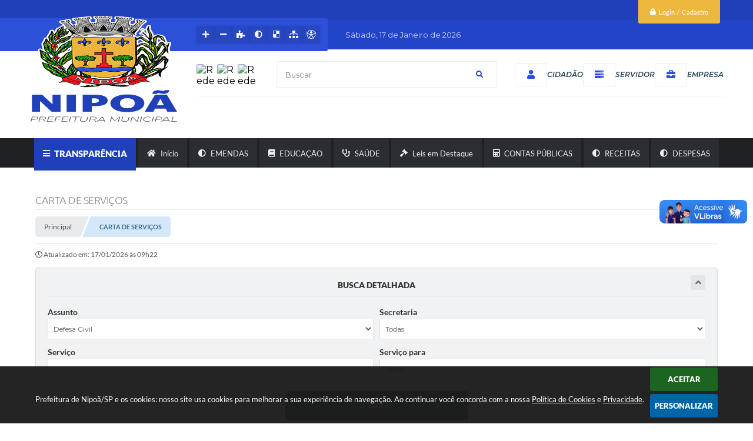

--- FILE ---
content_type: text/html; charset=utf-8
request_url: https://www.nipoa.sp.gov.br/portal/carta-servicos/1/43/0/0/0/0
body_size: 36372
content:
<!DOCTYPE html>
<html lang="pt-br">
<head>
    <meta charset="utf-8" />
    <meta name="viewport" content="width=device-width, initial-scale=1.0, user-scalable=yes">
    <title>Prefeitura de Nipoã/SP - CARTA DE SERVIÇOS</title>

    <!-- Compartilhar nas redes sociais -->
    <meta property="og:type" content="website" /><meta property="og:url" content="https://www.nipoa.sp.gov.br/portal/carta-servicos/1/43/0/0/0/0" /><meta property="og:title" content="Carta de Serviços" /><meta property="og:site_name" content="Prefeitura de Nipoã/SP" /><meta property="og:description" content="Prefeitura de Nipoã/SP - Carta de Serviços" /><meta property="og:image" content="https://www.nipoa.sp.gov.br/fotos/6c1ef1ecbd4a7553a4860cbaeb142fc3.png" /><meta property="og:image:width" content="500" /><meta property="og:image:height" content="419" />
    <!-- cabeçalho -->
    <!-- Importação do arquivo css -->
    <link href="/css/estrutura_interna_mobile.css?1765302576" rel="stylesheet" type="text/css">
<link href="/css/style.css?1733854869" rel="stylesheet" type="text/css" />
<link href="/css/style_interna_mobile.css?1733854873" rel="stylesheet" type="text/css">
<link href="/css/menu_mobile.css?1680807614" rel="stylesheet" type="text/css" media="screen and (max-width:1000px)">
<link href="/css/style_mobile.css?1680807613" rel="stylesheet" type="text/css">
<link href="/css/estrutura_mobile.css?1680807613" rel="stylesheet" type="text/css">

<!-- Estilos padrões para Capa, Topo e Rodapé -->
<link href="/css/estrutura_capa.css?1763468935" rel="stylesheet" type="text/css" />
<link href="/css/estrutura_topo.css?1712680952" rel="stylesheet" type="text/css" />
<link href="/css/estrutura_rodape.css?1712941672" rel="stylesheet" type="text/css" />

<!-- Scripts padrões para Capa, Topo e Rodapé -->
<script src="/js/funcoes_capa.js?1732562602"></script>
<script src="/js/funcoes_topo.js?1732559739"></script>
<script src="/js/funcoes_rodape.js?1710845605"></script>


<!-- Estruturas topo e rodapé -->
<link href="/css/rodape_1.css?1712941672" rel="stylesheet" type="text/css" />

<!-- CSS exclusivo topo e rodapé -->
<style>/* INTERNAUTAS */
.itn_area_login_internauta {padding: 0; border: 0; z-index: unset; height: 34px; background: var(--cor2);}
.itn_area_login_internauta:not(.itn_internauta_logado) .itn_conteudo_interno_login {height: 100%;}
.itn_area_login_internauta:not(.itn_internauta_logado) .itn_conteudo_interno_login .itn_cont_login:nth-child(2) {height: 40px; position: relative; z-index: 300}
.itn_area_login_internauta:not(.itn_internauta_logado) .itn_conteudo_interno_login .itn_cont_login:nth-child(2):before {display: none}
.itn_area_login_internauta:not(.itn_internauta_logado) .itn_conteudo_interno_login .itn_cont_login:nth-child(2) .itn_btn_login_internauta {background: var(--cor3); padding: 0 20px; border-radius: 0 0 var(--border-radius) var(--border-radius); height: 100%; display: flex; justify-content: center; align-items: center; gap: 2px; flex-flow: row;}
.itn_area_login_internauta:not(.itn_internauta_logado) .itn_conteudo_interno_login .itn_cont_login:nth-child(2) .itn_btn_login_internauta span {white-space: nowrap; color: #fff}
.itn_area_login_internauta:not(.itn_internauta_logado) .itn_conteudo_interno_login .itn_cont_login:first-child {display: none}

/* INTERNAUTA LOGADO */
.itn_area_login_internauta.itn_internauta_logado .itn_conteudo_interno_login {height: 100%; display: flex; justify-content: flex-end; align-items: center;}
.itn_area_login_internauta.itn_internauta_logado .itn_conteudo_interno_login .itn_cont_login .itn_info_logado {color: #fff}
.itn_area_login_internauta.itn_internauta_logado .itn_conteudo_interno_login .itn_cont_login .itn_area_botoes_internauta {z-index: 300}

@media (min-width: 801px){
  .itn_area_login_internauta.itn_internauta_logado .itn_conteudo_interno_login .itn_cont_login .itn_area_botoes_internauta a .itn_btn_login_internauta {color: #fff}
  .itn_area_login_internauta.itn_internauta_logado .itn_conteudo_interno_login .itn_cont_login .itn_area_botoes_internauta a .itn_btn_login_internauta:hover {background: rgba(255,255,255,0.1)}
}
.itn_area_login_internauta.itn_internauta_logado:hover .itn_conteudo_interno_login .itn_area_img_internauta {width: 22px; height: 22px; line-height: 21px; font-size: 10px; background: #fff; color: var(--cor3)}
/* TOPO */
.p_topo {background: linear-gradient(to bottom, #2144c9 50px, #fff 50px)}

/* CONT TOPO */
.p_topo .p_cont_topo {padding-top: 0; display: grid; grid: "brasao acessibilidade acessibilidade data data" 50px "brasao redes busca busca acesso_facil" auto "brasao line line line line" 1px "brasao menu menu menu menu" auto / auto auto  auto 1fr auto; background: none; position: relative; z-index: unset; gap: 20px 30px}
.p_topo .p_cont_topo:before {content: ""; width: 100%; height: 1px; background: rgba(67,67,67,0.05); position: relative; grid-area: line; margin-top: -10px}

/* BRASAO */
.p_topo .p_cont_topo .p_brasao {grid-area: brasao; position: relative; z-index: 10; margin-top: -20px}
.p_topo .p_cont_topo .p_brasao img {max-height: 185px}

/* BUSCA */
.p_topo .p_cont_topo .p_busca {grid-area: busca}
.p_topo .p_cont_topo .p_busca .p_cont_busca {}
.p_topo .p_cont_topo .p_busca .p_cont_busca .p_campo_busca {height: 45px; border-radius: var(--border-radius); background: #fff; border: solid 1px rgba(67,67,67,0.1)}
.p_topo .p_cont_topo .p_busca .p_cont_busca .p_btn_busca {height: 45px; background: none; width: 60px}
.p_topo .p_cont_topo .p_busca .p_cont_busca .p_btn_busca .swfa {color: var(--cor2)}

/* REDES SOCIAIS */
.p_topo .p_cont_topo .p_area_redes_sociais {grid-area: redes;}
.p_topo .p_cont_topo .p_area_redes_sociais .p_cont_redes_sociais {}
.p_topo .p_cont_topo .p_area_redes_sociais .p_cont_redes_sociais .p_rede_social {width: 35px; height: 35px; border-radius: var(--border-radius)}

/* ACESSO FACIL */
.p_topo .p_cont_topo .p_area_acesso_facil {grid-area: acesso_facil;}
.p_topo .p_cont_topo .p_area_acesso_facil .p_cont_acesso_facil {gap: 25px}
.p_topo .p_cont_topo .p_area_acesso_facil .p_cont_acesso_facil .p_menu_acesso_facil {}
.p_topo .p_cont_topo .p_area_acesso_facil .p_cont_acesso_facil .p_menu_acesso_facil .p_btn_menu {gap: 9px; background: none; padding: 0; height: 45px;}
.p_topo .p_cont_topo .p_area_acesso_facil .p_cont_acesso_facil .p_menu_acesso_facil .p_btn_menu .p_area_img_btn {width: 55px; height: 40px; border-radius: var(--border-radius); background: #fff; position: relative; border: solid 1px rgba(67,67,67,0.1)}
.p_topo .p_cont_topo .p_area_acesso_facil .p_cont_acesso_facil .p_menu_acesso_facil .p_btn_menu .p_area_img_btn .swfa {color: var(--cor1); font-size: 15px}
.p_topo .p_cont_topo .p_area_acesso_facil .p_cont_acesso_facil .p_menu_acesso_facil .p_btn_menu .p_area_info_btn .p_titulo {font-weight: 600; color: var(--texto1); font-size: 12px; text-transform: uppercase; font-style: italic; white-space: nowrap}

/* MODAL ACESSO FACIL */
#p_modal_acesso_facil .sw_cont_modal .sw_conteudo_modal .p_cont .p_link_acesso_facil .p_cont_link_acesso_facil {background: var(--cor1); transition: .3s}
#p_modal_acesso_facil .sw_cont_modal .sw_conteudo_modal .p_cont .p_link_acesso_facil:hover .p_cont_link_acesso_facil {background: var(--cor3)}
#p_modal_acesso_facil .sw_cont_modal .sw_conteudo_modal .p_cont .p_link_acesso_facil .p_cont_link_acesso_facil .p_area_img_link_acesso_facil {margin: 20px; border-radius: var(--border-radius); width: max-content;}
#p_modal_acesso_facil .sw_cont_modal .sw_conteudo_modal .p_cont .p_link_acesso_facil .p_cont_link_acesso_facil .p_area_img_link_acesso_facil .swfa {color: #fff}
#p_modal_acesso_facil .sw_cont_modal .sw_conteudo_modal .p_cont .p_link_acesso_facil .p_cont_link_acesso_facil .p_area_info_link_acesso_facil {}
#p_modal_acesso_facil .sw_cont_modal .sw_conteudo_modal .p_cont .p_link_acesso_facil .p_cont_link_acesso_facil .p_area_info_link_acesso_facil .p_titulo {color: #fff}


/* DATA TOPO */
.p_topo .p_cont_topo .p_data_topo {grid-area: data;}
.p_topo .p_cont_topo .p_data_topo span {color: #d3d4fa}

/* ACESSIBILIDADE */
.p_topo .p_cont_topo .p_area_acessibilidade {grid-area: acessibilidade; height: 56px; padding-right: 13px; position: relative}
.p_topo .p_cont_topo .p_area_acessibilidade:before {content: ""; width: 100vw; height: 56px; position: absolute; right: 0; top: 0; border-radius: 0 var(--border-radius) var(--border-radius) 0; background: var(--cor1); z-index: 1}
.p_topo .p_cont_topo .p_area_acessibilidade .p_cont_acessibilidade {height: 100%; position: relative; z-index: 5}
.p_topo .p_cont_topo .p_area_acessibilidade .p_cont_acessibilidade #sw_acessibilidade .sw_cont_acessibilidade .sw_titulo_acessibilidade {display: none}
.p_topo .p_cont_topo .p_area_acessibilidade .p_cont_acessibilidade #sw_acessibilidade .sw_cont_acessibilidade .sw_area_botoes_acessibilidade .sw_btn_acessibilidade {height: 30px; width: 30px; border-radius: var(--border-radius); background: rgba(0,0,0,0.1); color: #fff}
.p_topo .p_cont_topo .p_area_acessibilidade .p_cont_acessibilidade #sw_acessibilidade .sw_cont_acessibilidade .sw_area_botoes_acessibilidade .sw_btn_acessibilidade:hover {background: #fff; color: var(--cor3)}

/* MENU TOPO */
.p_topo .p_cont_topo .p_menu_topo {grid-area: menu; background: none; min-height: unset; height: 50px; position: relative; margin-top: -15px}
.p_topo .p_cont_topo .p_menu_topo ul li.show .p_link_menu_topo {background: none}
.p_topo .p_cont_topo .p_menu_topo ul li .p_link_menu_topo {position: relative}
.p_topo .p_cont_topo .p_menu_topo ul li:not(.p_menu_todos) .p_link_menu_topo:before {content: ""; width: 0; height: 4px; border-radius: var(--border-radius); position: absolute; left: 50%; transform: translateX(-50%); bottom: 0; background: var(--cor2); transition: .2s;}
.p_topo .p_cont_topo .p_menu_topo ul li:not(.p_menu_todos).show .p_link_menu_topo:before {width: 20px;  bottom: 10px}
.p_topo .p_cont_topo .p_menu_topo ul li .p_link_menu_topo .p_txt_link {color: var(--texto1); transition: .2s;}
.p_topo .p_cont_topo .p_menu_topo ul li.show .p_link_menu_topo .p_txt_link {transform: translateY(-7px);}
.p_topo .p_cont_topo .p_menu_topo ul li.p_menu_todos .p_link_menu_topo {display: flex; flex-flow: column; justify-content: center; gap: 3px;}
.p_topo .p_cont_topo .p_menu_topo ul li.p_menu_todos .p_link_menu_topo:before {content: ""; width: 22px; height: 3px; border-radius: var(--border-radius); background: var(--cor3); position: relative; display: block; transition: .3s}
.p_topo .p_cont_topo .p_menu_topo ul li.p_menu_todos.show .p_link_menu_topo:before {width: 16px;}
.p_topo .p_cont_topo .p_menu_topo ul li.p_menu_todos .p_link_menu_topo:after {content: ""; width: 22px; height: 3px; border-radius: var(--border-radius); background: var(--cor3); position: relative; display: block; transition: .3s}
.p_topo .p_cont_topo .p_menu_topo ul li.p_menu_todos.show .p_link_menu_topo:after {width: 16px}
.p_topo .p_cont_topo .p_menu_topo ul li.p_menu_todos .p_link_menu_topo .p_icone_link:before {content: ""; width: 16px; height: 3px; border-radius: var(--border-radius); background: var(--cor3); position: relative; display: block; transition: .3s;}
.p_topo .p_cont_topo .p_menu_topo ul li.p_menu_todos.show .p_link_menu_topo .p_icone_link:before {width: 22px}
.p_topo .p_cont_topo .p_menu_topo ul li.p_menu_todos .p_link_menu_topo .p_txt_link {display: none;}
.p_topo .p_cont_topo .p_menu_topo ul li:not(.p_menu_todos) .p_link_menu_topo .p_icone_link {display: none}

@media (max-width: 1000px){
  .p_topo .p_cont_topo {grid: "brasao acessibilidade acessibilidade data" 50px "brasao redes busca busca" auto "brasao line line line" 1px "brasao menu menu menu" auto / auto auto auto 1fr;}
  .p_topo .p_cont_topo .p_area_acesso_facil {grid-area: menu; margin-right: auto;  margin-top: -15px; z-index: 100}
  .p_topo .p_cont_topo .p_menu_topo ul li.p_menu_todos .p_link_menu_topo {align-items: flex-end}
}

@media (max-width: 750px){
  .p_topo .p_cont_topo {grid: "acessibilidade data" 50px "brasao brasao" auto "redes redes" auto "busca busca" auto "acesso_facil acesso_facil" auto "line line" 1px "menu menu" auto / auto 1fr; gap: 15px}
  .p_topo .p_cont_topo .p_area_acesso_facil {grid-area: acesso_facil; margin: 0}
  .p_topo .p_cont_topo .p_area_acesso_facil .p_cont_acesso_facil .p_menu_acesso_facil {flex: 1}
  .p_topo .p_cont_topo .p_area_acessibilidade {width: max-content; }
  .p_topo .p_cont_topo .p_menu_topo {margin: 0}
  .p_topo .p_cont_topo .p_brasao {margin: auto}
}

@media (max-width: 650px){
  .p_topo .p_cont_topo {grid: "data" auto "acessibilidade" 50px "brasao" auto "redes" auto "busca" auto "acesso_facil" auto "line" 1px "menu" auto / 1fr;}
  .p_topo .p_cont_topo .p_data_topo {margin: auto; margin-top: 15px; }
  .p_topo .p_cont_topo .p_area_acessibilidade {width: max-content; padding: 0 15px; margin: auto}
  .p_topo .p_cont_topo .p_area_acessibilidade:before {width: 100%; border-radius: var(--border-radius)}
  .p_topo .p_cont_topo .p_area_acessibilidade .p_cont_acessibilidade {justify-content: center; flex-flow: row wrap}
  .p_topo .p_cont_topo .p_area_acesso_facil .p_cont_acesso_facil .p_menu_acesso_facil .p_btn_menu {height: unset}
}

@media (max-width: 400px){
  .p_topo .p_cont_topo {grid: "acessibilidade" auto "brasao" auto "redes" auto "busca" auto "acesso_facil" auto "line" 1px "menu" auto / 1fr;}
  .p_topo .p_cont_topo .p_area_acessibilidade {width: 100%; height: 100%; margin-top: 15px}
  .p_topo .p_cont_topo .p_area_acessibilidade:before {height: 100%;}
  .p_topo .p_cont_topo .p_area_acessibilidade .p_cont_acessibilidade #sw_acessibilidade .sw_cont_acessibilidade .sw_area_botoes_acessibilidade {justify-content: center}
  .p_topo .p_cont_topo .p_data_topo {display: none}
}</style>
<style>/* RODAPE */
.p_rodape {background: #122f9f; border-top: solid 15px var(--cor2); }
.p_rodape .p_cont_rodape {display: grid; grid: "brasao area_info" 1fr "brasao newsletter" auto / auto 1fr ; position: relative; gap: 30px}/*
.p_rodape .p_cont_rodape:before {content: ""; width: 100%; height: 65px; border-radius: var(--border-radius); position: absolute; right: 0; top: -15px; background: var(--cor3); z-index: 0}*/

/* BRASAO / REDES */
.p_rodape .p_cont_rodape .p_area_brasao_redes {position: relative; z-index: 5; grid-area: brasao; max-width: max-content; margin: auto; margin-top: -30px; }
.p_rodape .p_cont_rodape .p_area_brasao_redes .p_brasao {margin: auto}
.p_rodape .p_cont_rodape .p_area_brasao_redes .p_brasao img {max-width: 170px; width: 100%}
.p_rodape .p_cont_rodape .p_area_brasao_redes .p_area_redes_sociais .p_cont_redes_sociais .p_rede_social {width: 35px; height: 35px; border-radius: var(--border-radius)}

/* ITENS RODAPÉ */
.p_rodape .p_cont_rodape .p_area_info {position: relative; z-index: 5; flex-flow: row wrap; grid-area: area_info}
.p_rodape .p_cont_rodape .p_info_rodape.p_item_rodape:not(.p_newsletter) {flex: 1; min-width: 175px}
.p_rodape .p_cont_rodape .p_info_rodape.p_item_rodape:not(.p_newsletter) .p_cont_item_rodape {display: grid; grid: "icon icon" auto;}
.p_rodape .p_cont_rodape .p_info_rodape.p_item_rodape:not(.p_newsletter) .p_cont_item_rodape .p_area_icone_item {background: rgba(0,0,0,0.1); color: var(--cor3);  grid-area: icon; font-size: 14px; height: 30px; width: 100%; justify-content: flex-start; padding: 20px}
.p_rodape .p_cont_rodape .p_info_rodape.p_item_rodape:not(.p_newsletter) .p_cont_item_rodape .p_area_info_item {display: contents}
.p_rodape .p_cont_rodape .p_info_rodape.p_item_rodape:not(.p_newsletter) .p_cont_item_rodape .p_area_info_item .p_titulo {color: #fff; grid-area: icon; margin-left: 45px; font-size: 12px; font-weight: 400; text-transform: uppercase}
.p_rodape .p_cont_rodape .p_info_rodape.p_item_rodape:not(.p_newsletter) .p_cont_item_rodape .p_area_info_item > .p_info {color: rgba(255,255,255,0.8); grid-column: 1 / 3; padding-left: 15px}
.p_rodape .p_cont_rodape .p_info_rodape.p_item_rodape:not(.p_newsletter) .p_cont_item_rodape .p_area_info_item > a {grid-column: 1 / 3; padding-left: 15px}
.p_rodape .p_cont_rodape .p_info_rodape.p_item_rodape:not(.p_newsletter) .p_cont_item_rodape .p_area_info_item > a .p_info {color: rgba(255,255,255,0.8)}


/* NEWSLETTER */
.p_rodape .p_cont_rodape .p_area_newsletter {height: 100%; position: relative; z-index: 5; grid-area: newsletter}
.p_rodape .p_cont_rodape .p_area_newsletter .p_newsletter {width: 100%}
.p_rodape .p_cont_rodape .p_area_newsletter .p_newsletter .p_cont_item_rodape {display: grid; grid: "img title email btn" auto "img info email btn" auto / auto auto 1fr auto ; gap: 5px 15px; align-items: center; padding: 15px 25px;}
.p_rodape .p_cont_rodape .p_area_newsletter .p_newsletter .p_cont_item_rodape:before {content: ""; width: 100%; height: 100%; border-radius: var(--border-radius); position: absolute; z-index: 0; right: 0; top: 0; background: #112B93;}
.p_rodape .p_cont_rodape .p_area_newsletter .p_newsletter .p_cont_item_rodape .p_area_icone_item {width: 50px; height: 50px; border-radius: var(--border-radius); position: relative; z-index: 1; margin: auto; background: rgba(0,0,0,0.07); color: #fff; grid-area: img; color: var(--cor3)}
.p_rodape .p_cont_rodape .p_area_newsletter .p_newsletter .p_cont_item_rodape .p_area_info_item {display: contents;}
.p_rodape .p_cont_rodape .p_area_newsletter .p_newsletter .p_cont_item_rodape .p_area_info_item .p_titulo {color: var(--cor3); font-size: 18px; font-weight: 700; grid-area: title; position: relative; z-index: 1; margin-top: auto; margin-bottom: -5px}
.p_rodape .p_cont_rodape .p_area_newsletter .p_newsletter .p_cont_item_rodape .p_area_info_item > .p_info {color: #fff; font-size: 12px; font-weight: 100; font-style: italic; grid-area: info; position: relative; z-index: 1; margin-bottom: auto; white-space: nowrap; padding-right: 5px}
.p_rodape .p_cont_rodape .p_area_newsletter .p_newsletter .p_cont_item_rodape .p_area_info_item .p_campo_newsletter.p_email {grid-area: email; position: relative; z-index: 5; margin: auto; padding-bottom: 9px}
.p_rodape .p_cont_rodape .p_area_newsletter .p_newsletter .p_cont_item_rodape .p_area_info_item .p_campo_newsletter label.p_info {display: block; position: relative; width: max-content; margin-left: 15px; background: #112B93; margin-bottom: -8px; color: rgba(255,255,255,0.75); font-size: 13px; font-weight: 100; font-style: italic; padding: 0 10px;}
.p_rodape .p_cont_rodape .p_area_newsletter .p_newsletter .p_cont_item_rodape .p_area_info_item .p_campo_newsletter input.p_info {background: #112B93; height: 40px; border-radius: var(--border-radius); border: solid 1px rgba(255,255,255,0.1); color: #fff}
.p_rodape .p_cont_rodape .p_area_newsletter .p_newsletter .p_cont_item_rodape .p_area_info_item .p_campo_newsletter input.p_info::-webkit-input-placeholder {color: transparent}
.p_rodape .p_cont_rodape .p_area_newsletter .p_newsletter .p_cont_item_rodape .p_area_info_item .p_botao {grid-area: btn; border: solid 1px var(--cor4); padding: 0 40px; transition: .2s; position: relative; z-index: 5; background: #112B93; margin: auto}
.p_rodape .p_cont_rodape .p_area_newsletter .p_newsletter .p_cont_item_rodape .p_area_info_item .p_botao:hover {background: var(--cor3)}
.p_rodape .p_cont_rodape .p_area_newsletter .p_newsletter .p_cont_item_rodape .p_area_info_item .p_botao .p_txt_btn {font-size: 10px; font-weight: 500; font-style: italic; white-space: nowrap}

/* AREA INFO SISTEMA */
.sw_area_info_sistema .sw_cont_info_sistema .sw_info_sistema span {color: #fff}

/* AREA COPYRIGHT */
.p_area_copyright .p_cont_copyright .p_info_copyright span {color: #fff}
.p_area_copyright .p_cont_copyright img {max-width: 80px; width: 100%}

@media (max-width: 900px){
  .p_rodape .p_cont_rodape .p_area_newsletter .p_newsletter .p_cont_item_rodape {grid: "img title title" auto "img info info" auto "email email btn" auto / auto 1fr auto}
}

@media (max-width: 600px){
  .p_rodape .p_cont_rodape {grid: "brasao" auto "area_info" auto "newsletter" auto / 1fr}
}

@media (max-width: 450px){
  .p_rodape .p_cont_rodape .p_area_newsletter .p_newsletter .p_cont_item_rodape {grid: "img title" auto "img info" auto "email email" auto "btn btn"/ auto 1fr}
}

@media (max-width: 350px){
  .p_rodape .p_cont_rodape .p_area_newsletter .p_newsletter .p_cont_item_rodape {grid:"img" auto "title" auto "info" auto "email" auto "btn" auto / 1fr}
  .p_rodape .p_cont_rodape .p_area_newsletter .p_newsletter .p_cont_item_rodape .p_area_icone_item {width: 100%}
  .p_rodape .p_cont_rodape .p_area_newsletter .p_newsletter .p_cont_item_rodape .p_area_info_item .p_titulo {text-align: center}
  .p_rodape .p_cont_rodape .p_area_newsletter .p_newsletter .p_cont_item_rodape .p_area_info_item .p_info {text-align: center}
  .p_rodape .p_cont_rodape .p_area_newsletter .p_newsletter .p_cont_item_rodape .p_area_info_item .p_campo_newsletter.p_email {margin-top: 10px}
}</style>

<!-- JS exclusivo topo e rodapé -->


<!-- Estilos exclusivos do site -->
<link href="/css/estrutura.css?1733854868" rel="stylesheet" type="text/css" />


<!-- Contraste -->
<link href="/css/contraste.css?1713294024" rel="stylesheet" type="text/css" property="stylesheet" />
    <link href="/css/estrutura_carta_servicos.css?1743013678" rel="stylesheet" type="text/css">
    <link href="/css/estrutura_formulario.css?1709130239" rel="stylesheet" type="text/css">

                <link href="/css/estrutura_transparencia.css?1713781964" rel="stylesheet" type="text/css">

            <style>
                #conteudo_esquerda {width: 100%;}
            </style>
    
    <!-- Scripts -->
    <script src="/js/jquery.min.js?1663070260"></script>
    <script src="/js/sw_funcoes.js?1764241492"></script>

    <script>
        // Funções js
        $(document).ready(function() {
            
            
            $("#carta_form").bind('submit',function(){
                var assunto;
                var secretaria;
                var servico;
                var servicopara;
                var formadeacesso;

                assunto = $("#form_assunto").val();
                if ($("#form_assunto").val() == "") {
                    assunto = 0;
                }

                secretaria = $("#form_secretaria").val();
                if ($("#form_secretaria").val() == "") {
                    secretaria = 0;
                }

                servico = $("#form_servico").val();
                if ($("#form_servico").val() == "") {
                    servico = 0;
                }

                servicopara = $("#form_servicopara").val();
                if ($("#form_servicopara").val() == "") {
                    servicopara = 0;
                }

                formadeacesso = $("#form_formadeacesso").val();
                if ($("#form_formadeacesso").val() == "") {
                    formadeacesso = 0;
                }

                window.location.href = '/portal/carta-servicos/1/' + assunto+ '/' + secretaria + '/' + servico + '/' + servicopara + '/' + formadeacesso + '/';
                return false;
            });

            // SW VER MAIS
            sw_vermais();


            // Solicitar serviço
            document.querySelectorAll('.cs_btn_solicitar_servico').forEach(btn => {
                btn.addEventListener('click', e => {
                    e.preventDefault();
                    window.open(btn.dataset.href, btn.dataset.target)
                })
            })

        });
    </script>
</head>
<body>
    <noscript><span class="sw_ubuntu_light">Não há suporte ao JavaScript.</span></noscript>

    <!-- Contenção topo -->
    <header>
    <!-- FONT-AWESOME -->
<link rel="stylesheet" href="https://use.fontawesome.com/releases/v5.13.1/css/all.css">
<link rel="stylesheet" href="https://use.fontawesome.com/releases/v5.15.3/css/v4-shims.css">

<!-- FANCYBOX v3-->
<link rel="stylesheet" type="text/css" href="/css/jquery.fancybox.min.css?1663070256">
<script src="/js/jquery.fancybox.min.js?1663070260"></script>


    <a href="#conteudo_esquerda" class="e_trans" accesskey="1"><h1>Ir para o conteúdo</h1></a>

<!-- Google tag (gtag.js) -->
<script async src="https://www.googletagmanager.com/gtag/js?id=G-Y6W5LKNPB3"></script>
<script>
  window.dataLayer = window.dataLayer || [];
  function gtag(){dataLayer.push(arguments);}
  gtag('js', new Date());

  gtag('config', 'G-Y6W5LKNPB3');
</script>        <div vw class="enabled">
            <div vw-access-button class="active"></div>
            <div vw-plugin-wrapper>
            <div class="vw-plugin-top-wrapper"></div>
            </div>
        </div>
        <script src="https://vlibras.gov.br/app/vlibras-plugin.js"></script>
        <script>
            new window.VLibras.Widget('https://vlibras.gov.br/app');
        </script>
        <!-- <div class="enabled" id="vlibras_include">
            <div class="active"></div>
            <div>
                <div class="vw-plugin-top-wrapper"></div>
            </div>
        </div>

        <script src="https://vlibras.gov.br/app/vlibras-plugin.js"></script>
        <script>
            var ua = window.navigator.userAgent;
            var isIE11 = /Trident.*rv[ :]*11\./.test(navigator.userAgent);
            var msie = ua.indexOf("MSIE ");
            if ((((msie > 0) && (parseInt(ua.substring(msie + 5, ua.indexOf(".", msie))) < 11)) === false) && isIE11 === false) {
                $('#vlibras_include').html('<div vw class="enabled"><div vw-access-button class="active"></div><div vw-plugin-wrapper><div class="vw-plugin-top-wrapper"></div></div></div>');

                new window.VLibras.Widget('https://vlibras.gov.br/app');

                $(window).on("load", function(){
                    $('#vlibras_include img').each( function(){
                        $(this).attr("alt", "Imagem VLibras");
                    });
                });
            }
        </script> -->

<script>
    //  Cancelar leitura digital
    window.onbeforeunload = window.speechSynthesis.cancel();

    /* ============================================================================================
        FUNÇÃO PARA RETORNO DA VOTAÇÃO DA ENQUETE
    ============================================================================================ */
    function retorna_enquete(data){
        if(data != '')
        {
            $('#votar').hide();
            $("#e_cont_enquete").html(data);
        }
    }

    /* ============================================================================================
        POPUP
    ============================================================================================ */

    // FUNÇÃO ABRIR PÁGINA
    function sw_abrir_janela(pagina, altura, largura) {
        var a = (screen.height/2)-(altura/2);
        var l = (screen.width/2)-(largura/2);
        window.open(pagina,'senha','width='+largura+',height='+altura+',top='+a+',left='+l+',scrollbars=1');
    }

    // ABRIR POPUP
    function sw_abrir_popup(elemento) {
        elemento.fadeIn(200);
        elemento.find(".sw_popup").animate({"top": "+20px"}, "fast");
        $("body").css("overflow", "hidden");
    }

    // FECHAR POPUP
    function sw_fechar_popup(elemento) {
        elemento.fadeOut(200);
        elemento.find(".sw_popup").animate({"top": "-20px"}, "fast", function() { $(".sw_popup_modal:visible").last().find("input, button").first().focus(); });
        setTimeout(function () {
            if (!$(".sw_popup_modal:visible").length) {
                $("body").css("overflow", "auto");
            }
        }, 400);
    }

    // SW POPUP ( ".ELEMENTO / #ELEMENTO" , "SE MODAL PODE SER FECHADO OU NÃO")
    function sw_popup(elemento, fechar) {
        if (!fechar) { fechar = "S"; }
        var id_elemento = elemento.substr(1); //  REMOVE O PRIMEIRO CARACTERE (# OU .)
        var elemento = $(elemento);
        // ABRIR POPUP
        sw_abrir_popup(elemento);
        // FECHAR POPUP
        elemento.find(".sw_btn_fechar_popup").click(function() { sw_fechar_popup(elemento); });

        // ANALISANDO SE MODAL PODE SER FECHADO AO CLICAR FORA DA JANELA E AO TECLAR ESC
        if (fechar == "S") {
            elemento.addClass("keyupmodal")
            // FECHAR AO CLICAR NA TELA ESCURA
            elemento.mousedown(function(e) {
                if (e.target.id == id_elemento) {
                    sw_fechar_popup(elemento);
                }
            });

            //elemento.click(function() { console.log("fechou!"); sw_fechar_popup(elemento); });
            //elemento.find(".sw_popup").on("click", function() { event.stopPropagation(); });

            // FECHAR AO CLICAR ESC
            $(document).on("keyup", function(e) {
                if (e.keyCode === 27) {
                    var modal_fehcar, zindex_fechar = 0;
                    $(".sw_popup_modal.keyupmodal:visible").each(function() {
                        var modal = $(this);
                        var zindex_modal = parseInt(modal.css("z-index"));
                        if (zindex_modal > zindex_fechar) {
                            zindex_fechar =  zindex_modal;
                            modal_fechar = modal;
                        }
                    });
                    // FECHAR MODAL
                    sw_fechar_popup(modal_fechar);
                }
            });
        }
    }


    /* ============================================================================================
        ACESSIBILIDADE
    ============================================================================================ */

    // SW ACESSIBILIDADE
    if (typeof sw_acessibilidade !== "function") {
        function sw_acessibilidade(param, callback) {

            // ANALISANDO PARÂMETROS
            if (typeof param === "undefined" || !param) { param = {} }
            if (typeof param.media === "undefined") { param.media = "desktop" }

            // ANALISANDO MEDIA
            if (
                (param.media === "todas" || param.media === "all") ||
                (param.media === "desktop" && window.innerWidth > 1000) ||
                (param.media === "mobile" && window.innerWidth <= 1000) ||
                (window.innerWidth <= param.media)
            ) {

                // ANALISANDO PARÂMETROS
                if (typeof param.layout === "undefined") { param.layout = "a1" }
                if (typeof param.caminho === "undefined") { param.caminho = "body" }

                // FUNÇÕES
                if (param.fonte !== false) { param.fonte = true; }
                if (param.contraste !== false) { param.contraste = true; }
                if (param.mapa !== false) { param.mapa = true; }
                if (param.vlibras !== false) { param.vlibras = true; }
                if (param.pagina !== false) { param.pagina = true; }
                if (param.transicoes !== false) { param.transicoes = true; }
                if (param.reset !== false) { param.reset = true; }
                if (param.irconteudo !== false) { param.irconteudo = true; }
                if (param.irmenu !== false) { param.irmenu = true; }
                if (param.irbusca !== false) { param.irbusca = true; }
                if (param.irrodape !== false) { param.irrodape = true; }


                // CRIANDO ELEMENTOS
                var sw_acessibilidade = $("#sw_acessibilidade");
                if (!sw_acessibilidade.length) {
                    sw_acessibilidade = $('<div id="sw_acessibilidade" />');
                    $(param.caminho).prepend(sw_acessibilidade);
                }
                sw_acessibilidade.addClass("sw_area_acessibilidade " + param.layout);


                // BOTÃO MENU ACESSIBILIDADE
                if (!sw_acessibilidade.find("#sw_btn_menu_acessibilidade").length) {
                    var btn_menu_acessibilidade = $('<div id="sw_btn_menu_acessibilidade" class="sw_btn_menu_acessibilidade" />')

                    // INSERINDO ÍCONE DE ACESSIBILIDADE E FECHAR
                    btn_menu_acessibilidade.append('<div class="sw_icone_acessibilidade" />')
                    .append('<div class="sw_icone_fechar" />');

                    // INSERINDO BOTÃO MENU
                    sw_acessibilidade.append(btn_menu_acessibilidade);
                }
                // CLICK DO BOTÃO
                sw_acessibilidade.find("#sw_btn_menu_acessibilidade").on({
                    "click": function() {
                        sw_acessibilidade.toggleClass("show");
                    }
                });
                sw_acessibilidade.on({
                    "mouseenter": function() {
                        if (window.innerWidth >= 1000) {
                            sw_acessibilidade.addClass("show");
                        }
                    },
                    "mouseleave": function() {
                        if (window.innerWidth >= 1000) {
                            sw_acessibilidade.removeClass("show");
                        }
                    }
                });


                // CONT ACESSIBILIDADE
                if (!sw_acessibilidade.find(".sw_cont_acessibilidade").length) {
                    sw_acessibilidade.append('<div class="sw_cont_acessibilidade" />');
                }

                // TÍTULO ACESSIBILIDADE
                if (!sw_acessibilidade.find(".sw_titulo_acessibilidade").length) {
                    sw_acessibilidade.find(".sw_cont_acessibilidade").append('<div class="sw_titulo_acessibilidade"><span>Acessibilidade</span></div>');
                }

                // ÁREA BOTÕES
                if (!sw_acessibilidade.find(".sw_area_botoes_acessibilidade").length) {
                    sw_acessibilidade.find(".sw_cont_acessibilidade").append('<div class="sw_area_botoes_acessibilidade" />');
                }

                // FUNÇÃO INSERE BOTÃO DE ACESSIBILIDADE
                function sw_insere_btn_acessibilidade(param_btn) {
                    if (param_btn.seletor) {

                        // ANALISANDO SE O ELEMENTO NÃO EXISTE PARA ENTÃO CRIAR
                        if (!sw_acessibilidade.find(param_btn.seletor).length) {
                            var item = $(
                                '<a>'+
                                    '<div></div>'+
                                '</a>'
                            ).attr(
                                param_btn.seletor.charAt(0) === '#' ? 'id' : 'class',
                                param_btn.seletor.substring(1)
                            );

                            // CLASSES
                            if (param_btn.classes) {
                                item.find("div").addClass(param_btn.classes);
                            }

                            // DESCRIÇÃO
                            if (param_btn.descricao) {
                                item.find(".sw_btn_acessibilidade").append('<span class="sw_txt_btn_acessibilidade">'+param_btn.descricao+'</span>');
                                item.attr("title", param_btn.descricao);
                            }

                            // ÍCONE
                            if (param_btn.icone) {
                                item.find(".sw_btn_acessibilidade").append('<span class="sw_icone_btn tamanho_fixo swfa '+param_btn.icone+'" />')
                            }

                            // LINK
                            if (param_btn.link) {
                                item.attr("href", param_btn.link);
                            }

                            // ACCESSKEY
                            if (param_btn.accesskey) {
                                item.attr("accesskey", param_btn.accesskey);

                                // INSERINDO TECLADO NUMÉRICO
                                window.addEventListener("keydown", function(e) {
                                    var keyCode = e.keyCode || e.which;
                                    if (e.altKey && keyCode === param_btn.accesskey+96) {
                                        if (param_btn.link) {
                                            window.location.href = param_btn.link;
                                        }
                                        else {
                                            item.trigger("click")
                                        }
                                    }
                                }, false)
                            }

                            // INSERINDO ITEM
                            sw_acessibilidade.find(".sw_area_botoes_acessibilidade").append(item);
                        }
                    }
                }


                // =============================================================
                //      BOTÃO AUMENTAR
                // =============================================================
                if (param.fonte && !sw_acessibilidade.find("#sw_btn_aumentar_acessibilidade").length) {
                    sw_insere_btn_acessibilidade({
                        seletor: "#sw_btn_aumentar_acessibilidade",
                        classes: "sw_btn_acessibilidade sw_btn_aumentar_acessibilidade",
                        icone: "fas fa-plus",
                        descricao: "Aumentar fonte"
                    });
                }
                // ATRIBUINDO FUNÇÃO
                sw_acessibilidade.find("#sw_btn_aumentar_acessibilidade").click(function() {
                    // CARREGANDO FS
                    sw_carregando_fs("show");

                    // ALTERANDO FONTS
                    sw_altera_fonts(1);

                    // REMOVE CARREGANDO FS
                    setTimeout(function() {
                        sw_carregando_fs("hide");
                    }, 400);
                });

                // =============================================================
                //      BOTÃO DIMINUIR
                // =============================================================
                if (param.fonte && !sw_acessibilidade.find("#sw_btn_diminuir_acessibilidade").length) {
                    sw_insere_btn_acessibilidade({
                        seletor: "#sw_btn_diminuir_acessibilidade",
                        classes: "sw_btn_acessibilidade sw_btn_diminuir_acessibilidade",
                        icone: "fas fa-minus",
                        descricao: "Diminuir fonte"
                    });
                }
                // ATRIBUINDO FUNÇÃO
                sw_acessibilidade.find("#sw_btn_diminuir_acessibilidade").click(function() {
                    // CARREGANDO FS
                    sw_carregando_fs("show");

                    // ALTERANDO FONTS
                    sw_altera_fonts(-1);

                    // REMOVE CARREGANDO FS
                    setTimeout(function() {
                        sw_carregando_fs("hide");
                    }, 400);
                });

                // =============================================================
                //      BOTÃO CONTRASTE
                // =============================================================
                if (param.contraste && !sw_acessibilidade.find("#sw_btn_contraste_acessibilidade").length) {
                    sw_insere_btn_acessibilidade({
                        seletor: "#sw_btn_contraste_acessibilidade",
                        classes: "sw_btn_acessibilidade sw_btn_contraste_acessibilidade",
                        icone: "fas fa-adjust",
                        descricao: "Alto contraste",
                        accesskey: 5
                    });
                }
                // ATRIBUINDO FUNÇÃO
                sw_acessibilidade.find("#sw_btn_contraste_acessibilidade").click(function() {
                    var action_contraste = (localStorage.getItem("sw_acessibilidade_contraste") === "true") ? false : true;
                    sw_contraste(action_contraste);
                });

                // =============================================================
                //      BOTÃO VLIBRAS
                // =============================================================
                if (param.vlibras && !sw_acessibilidade.find("#sw_btn_vlibras_acessibilidade").length && $("#vlibras_include img").length) {
                    sw_insere_btn_acessibilidade({
                        seletor: "#sw_btn_vlibras_acessibilidade",
                        classes: "sw_btn_acessibilidade sw_btn_vlibras_acessibilidade",
                        icone: "fas fa-sign-language",
                        descricao: "Habilitar VLibras",
                        accesskey: 7
                    });
                }
                // ATRIBUINDO FUNÇÃO
                sw_acessibilidade.find("#sw_btn_vlibras_acessibilidade").click(function() {
                    var action_vlibras = (localStorage.getItem("sw_acessibilidade_vlibras") === "true") ? false : true;
                    sw_vlibras(action_vlibras);
                });
                var vlibras_include = $("#vlibras_include");
                if (vlibras_include.length) {
                    // BOTÃO ABRIR VLIBRAS
                    vlibras_include.on("click", "div[vw-access-button]", function(e) {
                        setTimeout(function() {
                            sw_vlibras(true);
                        }, 100);
                    });
                    // BOTÃO FECHAR VLIBRAS
                    vlibras_include.on("click", "img.vpw-settings-btn-close", function() {
                        setTimeout(function() {
                            sw_vlibras(false);
                        }, 100);
                    });
                }

                // =============================================================
                //      BOTÃO TRANSIÇÕES
                // =============================================================
                if (param.transicoes && !sw_acessibilidade.find("#sw_btn_transicoes_acessibilidade").length) {
                    sw_insere_btn_acessibilidade({
                        seletor: "#sw_btn_transicoes_acessibilidade",
                        classes: "sw_btn_acessibilidade sw_btn_transicoes_acessibilidade",
                        icone: "fab fa-delicious",
                        descricao: "Ativar/Desativar transições"
                    });
                }
                // ATRIBUINDO FUNÇÃO
                sw_acessibilidade.find("#sw_btn_transicoes_acessibilidade").click(function() {
                    // CARREGANDO FS
                    sw_carregando_fs("show");

                    // ACIONANDO FUNÇÃO
                    var action_transicoes = (localStorage.getItem("sw_acessibilidade_transicoes") === "true") ? false : true;
                    sw_desativa_transicoes(action_transicoes);

                    // REMOVE CARREGANDO FS
                    setTimeout(function() {
                        sw_carregando_fs("hide");
                    }, 400);
                });

                // =============================================================
                //      BOTÃO MAPA
                // =============================================================
                if (param.mapa && !sw_acessibilidade.find("#sw_btn_mapa_acessibilidade").length) {
                    sw_insere_btn_acessibilidade({
                        seletor: "#sw_btn_mapa_acessibilidade",
                        classes: "sw_btn_acessibilidade sw_btn_mapa_acessibilidade",
                        icone: "fas fa-sitemap",
                        descricao: "Mapa do site",
                        link: "/portal/mapa"
                    });
                }

                // =============================================================
                //      BOTÃO ACESSIBILIDADE PÁGINA
                // =============================================================
                if (param.pagina && !sw_acessibilidade.find("#sw_btn_pagina_acessibilidade").length) {
                    sw_insere_btn_acessibilidade({
                        seletor: "#sw_btn_pagina_acessibilidade",
                        classes: "sw_btn_acessibilidade sw_btn_pagina_acessibilidade",
                        icone: "fas fa-wheelchair",
                        descricao: "Página de Acessibilidade",
                        link: "/portal/acessibilidade",
                        accesskey: 6
                    });
                }

                // =============================================================
                //      BOTÃO RESET
                // =============================================================
                if (param.reset && !sw_acessibilidade.find("#sw_btn_reset_acessibilidade").length) {
                    sw_insere_btn_acessibilidade({
                        seletor: "#sw_btn_reset_acessibilidade",
                        classes: "sw_btn_acessibilidade sw_btn_reset_acessibilidade",
                        icone: "fas fa-undo",
                        descricao: "Resetar acessibilidade"
                    });
                }
                // ATRIBUINDO FUNÇÃO
                sw_acessibilidade.find("#sw_btn_reset_acessibilidade").click(function() {
                    // CARREGANDO FS
                    sw_carregando_fs("show");

                    // RESETANDO ACESSIBILIDADE
                    var reset = true;
                    set_acessibilidade(reset);

                    // REMOVE CARREGANDO
                    setTimeout(function() {
                        sw_carregando_fs("hide");
                    }, 400);
                }).hide();


                // =============================================================
                //      BOTÃO IR PARA O CONTEÚDO
                // =============================================================
                if (param.irconteudo && !sw_acessibilidade.find("#sw_btn_irconteudo_acessibilidade").length) {
                    sw_insere_btn_acessibilidade({
                        seletor: "#sw_btn_irconteudo_acessibilidade",
                        classes: "sw_btn_acessibilidade sw_link_acessibilidade sw_btn_irconteudo_acessibilidade",
                        icone: "fas fa-desktop",
                        descricao: "Ir para o conteúdo",
                        link: (location.pathname === "/" || location.pathname === "/portal" || location.pathname === "/portal/") ? "#e_conteudo" : "#e_centralizar",
                        accesskey: 1
                    });
                }

                // =============================================================
                //      BOTÃO IR PARA O MENU
                // =============================================================
                if (param.irmenu && !sw_acessibilidade.find("#sw_btn_irmenu_acessibilidade").length) {
                    sw_insere_btn_acessibilidade({
                        seletor: "#sw_btn_irmenu_acessibilidade",
                        classes: "sw_btn_acessibilidade sw_link_acessibilidade sw_btn_irmenu_acessibilidade",
                        icone: "fas fa-bars",
                        descricao: "Ir para o menu",
                        link: "#e_cont_topo",
                        accesskey: 2
                    });
                }

                // =============================================================
                //      BOTÃO IR PARA A BUSCA
                // =============================================================
                if (param.irbusca && !sw_acessibilidade.find("#sw_btn_irbusca_acessibilidade").length) {
                    sw_insere_btn_acessibilidade({
                        seletor: "#sw_btn_irbusca_acessibilidade",
                        classes: "sw_btn_acessibilidade sw_link_acessibilidade sw_btn_irbusca_acessibilidade",
                        icone: "fas fa-search",
                        descricao: "Ir para a busca",
                        link: "#e_campo_busca",
                        accesskey: 3
                    });
                }
                // IR PARA BUSCA
                $("#irbusca").click(function () {
                    $("#e_campo_busca").focus();
                });
                // FORMULÁRIO
                $("#formulario_busca").bind('submit',function() {
                    var busca = ($("#e_campo_busca").val() == "") ? 0 : $("#e_campo_busca").val();
                    window.location.href = '/portal/busca/' + busca;
                    return false;
                });

                // =============================================================
                //      BOTÃO IR PARA O RODAPÉ
                // =============================================================
                if (param.irrodape && !sw_acessibilidade.find("#sw_btn_irrodape_acessibilidade").length) {
                    sw_insere_btn_acessibilidade({
                        seletor: "#sw_btn_irrodape_acessibilidade",
                        classes: "sw_btn_acessibilidade sw_link_acessibilidade sw_btn_irrodape_acessibilidade",
                        icone: "fas fa-arrow-down",
                        descricao: "Ir para o rodapé",
                        link: "#e_cont_rodape",
                        accesskey: 4
                    });
                }
            }
        }
    }

    // FUNÇÃO AUMENTAR / DIMINUIR FONTS
    if (typeof sw_altera_fonts !== "function") {
        function sw_altera_fonts(action) {
            var elemento;
            var body = $("body");
            var fonte = (localStorage.getItem("sw_acessibilidade_fonte") !== null) ? parseInt(localStorage.getItem("sw_acessibilidade_fonte")) : 0;
            var fontoriginal;
            var font_size;
            var nova_font_size;

            // ANALISANDO SE FONT ORIGINAL E PARÂMETRO SÃO DIFERENTES DE ZERO
            if (!((action === 0 || action === false || action === null) && fonte === 0)) {

                // CALCULANDO NOVA FONT
                nova_font_size = (action === 0) ? 0 : fonte + action;

                // PERCORRENDO ELEMENTOS DO BODY E SETANDO FONTS ORIGINAIS
                if (nova_font_size >= -5 && nova_font_size <= 5) {

                    body.find("*").each(function() {
                        elemento = $(this);
                        // ANALISANDO | SE ELEMENTO PAI CONTÉM A CLASSE TAMANHO_FIXO | && | SE O ELEMENTO NÃO TEM FONT-SIZE ZERO OU | && | SE O ELEMENTO NÃO TEM A CLASSE TAMANHO_FIXO
                        if ( (!elemento.parents(".tamanho_fixo").length) && (elemento.css("font-size").replace(/\D/g, "") > 0) && (!elemento.hasClass("tamanho_fixo")) ) {

                            // ANALISANDO ESTADO ATUAL DAS FONTS
                            fontoriginal = elemento.attr("data-fontoriginal");
                            if (typeof fontoriginal === "undefined" || fontoriginal === false) {
                                // SETANDO ATRIBUTO DATA-FONTSIZE ATUAL
                                fontoriginal = parseInt(elemento.css("font-size").replace("px", ""));
                                elemento.attr("data-fontoriginal", fontoriginal)
                            }
                        }
                    });

                    // PERCORRENDO ELEMENTOS DO BODY E ALTERANDO FONT-SIZE
                    body.find("[data-fontoriginal]").each(function() {
                        elemento = $(this);
                        // ANALISANDO FONT ATUAL DO ELEMENTO
                        fontoriginal = parseInt(elemento.attr("data-fontoriginal"));
                        font_size = fontoriginal + nova_font_size;
                        elemento.css({"font-size" : font_size + "px"});
                    });

                    // ATUALIZANDO LOCAL STORAGE
                    if (nova_font_size == 0) {
                        localStorage.removeItem("sw_acessibilidade_fonte");
                    } else {
                        localStorage.setItem("sw_acessibilidade_fonte", nova_font_size);
                    }
                }

                // ACIONANDO FUNÇÃO SET ACESSIBILIDADE
                sw_deb_acessibilidade = sw_debounce(set_acessibilidade, 500, sw_deb_acessibilidade);
            }
        }
    }

    // FUNÇÃO CONTRASTE
    if (typeof sw_contraste !== "function") {
        function sw_contraste(action) {
            var body = $("body");
            var contraste = (localStorage.getItem("sw_acessibilidade_contraste") !== null) ? localStorage.getItem("sw_acessibilidade_contraste") : false;

            // ANALISANDO SE HÁ MUDANÇA DE AÇÃO
            if (typeof action === "undefined" || action === null) {
                action = contraste;
            }

            // REMOVENDO TRANSIÇÕES MOMENTANEAMENTE
            body.addClass("transition0s");
            setTimeout(function() {
                body.removeClass("transition0s");
            }, 100);

            // ANALISANDO AÇÃO
            if (action || action === "true") {
                body.addClass("contraste");

                // SETANDO LOCAL STORAGE
                localStorage.setItem("sw_acessibilidade_contraste", action);
            }
            else {
                body.removeClass("contraste");

                // RESETANDO LOCAL STORAGE
                localStorage.removeItem("sw_acessibilidade_contraste");
            }

            // ACIONANDO FUNÇÃO SET ACESSIBILIDADE
            sw_deb_acessibilidade = sw_debounce(set_acessibilidade, 200, sw_deb_acessibilidade);
        }
    }

    // FUNÇÃO DESATIVA TRANSIÇÕES
    if (typeof sw_desativa_transicoes !== "function") {
        function sw_desativa_transicoes(action) {
            var contents = $("body >*");
            var transicoes = (localStorage.getItem("sw_acessibilidade_transicoes") !== null) ? localStorage.getItem("sw_acessibilidade_transicoes") : false;

            // ANALISANDO SE HÁ MUDANÇA DE AÇÃO
            if (typeof action === "undefined" || action === null) {
                action = transicoes;
            }

            // ANALISANDO AÇÃO
            if (action || action === "true") {
                contents.addClass("transition0s");

                // SETANDO LOCAL STORAGE
                localStorage.setItem("sw_acessibilidade_transicoes", true);
            }
            else {
                contents.removeClass("transition0s");

                // RESETANDO LOCAL STORAGE
                localStorage.removeItem("sw_acessibilidade_transicoes");
            }

            // ACIONANDO FUNÇÃO SET ACESSIBILIDADE
            sw_deb_acessibilidade = sw_debounce(set_acessibilidade, 500, sw_deb_acessibilidade);
        }
    }

    // FUNÇÃO HABILITA VLIBRAS
    if (typeof sw_vlibras !== "function") {
        function sw_vlibras(action) {
            var vlibras = (localStorage.getItem("sw_acessibilidade_vlibras") !== null) ? localStorage.getItem("sw_acessibilidade_vlibras") : false;
            var vlibras_include = $("#vlibras_include");

            // ANALISANDO SE HÁ MUDANÇA DE AÇÃO
            if (typeof action === "undefined" || action === null) {
                action = vlibras;
            }

            // ANALISANDO AÇÃO
            if (action || action === "true") {
                if (vlibras_include.find("div[vw-access-button]").hasClass("active")) {
                    vlibras_include.find("div[vw-access-button]").trigger("click");
                }

                // SETANDO LOCAL STORAGE
                localStorage.setItem("sw_acessibilidade_vlibras", action);
            }
            else {
                if (!vlibras_include.find("div[vw-access-button]").hasClass("active")) {
                    vlibras_include.find("img.vpw-settings-btn-close").trigger("click");
                }

                // RESETANDO LOCAL STORAGE
                localStorage.removeItem("sw_acessibilidade_vlibras");
            }

            // ACIONANDO FUNÇÃO SET ACESSIBILIDADE
            sw_deb_acessibilidade = sw_debounce(set_acessibilidade, 500, sw_deb_acessibilidade);
        }
    }

    // FUNÇÃO SET ACESSIBILIDADE // INDICA AO USUÁRIO QUE HÁ FUNÇÕES DE ACESSIBILIDADES ATIVAS OU RESETA FUNÇÕES
    if (typeof set_acessibilidade !== "function") {
        function set_acessibilidade(reset)
        {
            // CAPTURANDO ATRIBUTOS
            var fonte = (localStorage.getItem("sw_acessibilidade_fonte") !== null) ? localStorage.getItem("sw_acessibilidade_fonte") : 0;
            var contraste = (localStorage.getItem("sw_acessibilidade_contraste") !== null) ? localStorage.getItem("sw_acessibilidade_contraste") : false;
            var transicoes = (localStorage.getItem("sw_acessibilidade_transicoes") !== null) ? localStorage.getItem("sw_acessibilidade_transicoes") : false;
            var vlibras = (localStorage.getItem("sw_acessibilidade_vlibras") !== null) ? localStorage.getItem("sw_acessibilidade_vlibras") : false;

            // BOTÕES
            var sw_btn_menu_acessibilidade = $("#sw_btn_menu_acessibilidade");
            var sw_btn_aumentar_acessibilidade = $("#sw_btn_aumentar_acessibilidade");
            var sw_btn_diminuir_acessibilidade = $("#sw_btn_diminuir_acessibilidade");
            var sw_btn_contraste_acessibilidade = $("#sw_btn_contraste_acessibilidade");
            var sw_btn_transicoes_acessibilidade = $("#sw_btn_transicoes_acessibilidade");
            var sw_btn_vlibras_acessibilidade = $("#sw_btn_vlibras_acessibilidade");
            var sw_btn_reset_acessibilidade = $("#sw_btn_reset_acessibilidade");

            // ANALISANDO RESET
            if (reset === true) {
                fonte = 0;
                contraste = false;
                transicoes = false;
                vlibras = false;

                // RESETANDO ACESSIBILIDADE
                sw_altera_fonts(fonte);
                sw_contraste(contraste);
                sw_desativa_transicoes(transicoes);
                sw_vlibras(vlibras);
            }

            // BOTÃO DE RESET
            if (sw_btn_reset_acessibilidade.length) {
                if (fonte != 0 || contraste || transicoes || vlibras) {
                    sw_btn_reset_acessibilidade.show();
                }
                else {
                    sw_btn_reset_acessibilidade.hide();
                }
            }

            // ANALISANDO FUNÇÕES INDIVIDUALMENTE
            var qtde_funcoes = 0;

            // AUMENTAR / DIMINUIR FONTE
            if (fonte > 0) {
                qtde_funcoes++;
                sw_btn_aumentar_acessibilidade.find(".sw_btn_acessibilidade").attr("data-acessibilidade", fonte).addClass("ativa");
                sw_btn_diminuir_acessibilidade.find(".sw_btn_acessibilidade").removeAttr("data-acessibilidade").removeClass("ativa");
            }
            else if (fonte < 0) {
                qtde_funcoes++;
                sw_btn_diminuir_acessibilidade.find(".sw_btn_acessibilidade").attr("data-acessibilidade", fonte).addClass("ativa");
                sw_btn_aumentar_acessibilidade.find(".sw_btn_acessibilidade").removeAttr("data-acessibilidade").removeClass("ativa");
            }
            else {
                sw_btn_aumentar_acessibilidade.find(".sw_btn_acessibilidade").removeAttr("data-acessibilidade").removeClass("ativa");
                sw_btn_diminuir_acessibilidade.find(".sw_btn_acessibilidade").removeAttr("data-acessibilidade").removeClass("ativa");
            }

            // CONTRASTE
            if (contraste) {
                qtde_funcoes++;
                sw_btn_contraste_acessibilidade.find(".sw_btn_acessibilidade").attr("data-acessibilidade", 1).addClass("ativa");
            }
            else {
                sw_btn_contraste_acessibilidade.find(".sw_btn_acessibilidade").removeAttr("data-acessibilidade").removeClass("ativa");
            }

            // TRANSIÇÕES
            if (transicoes) {
                qtde_funcoes++;
                sw_btn_transicoes_acessibilidade.find(".sw_btn_acessibilidade").attr("data-acessibilidade", 1).addClass("ativa");
            }
            else {
                sw_btn_transicoes_acessibilidade.find(".sw_btn_acessibilidade").removeAttr("data-acessibilidade").removeClass("ativa");
            }

            // VLIBRAS
            if (vlibras) {
                qtde_funcoes++;
                sw_btn_vlibras_acessibilidade.find(".sw_btn_acessibilidade").attr("data-acessibilidade", 1).addClass("ativa");
            }
            else {
                sw_btn_vlibras_acessibilidade.find(".sw_btn_acessibilidade").removeAttr("data-acessibilidade").removeClass("ativa");
            }

            // ANALISANDO QUANTIDADE DE FUNÇÕES
            if (qtde_funcoes > 0) {
                sw_btn_menu_acessibilidade.addClass("ativa").find(".sw_icone_acessibilidade").attr("data-acessibilidade", qtde_funcoes);
            }
            else {
                sw_btn_menu_acessibilidade.removeClass("ativa").find(".sw_icone_acessibilidade").removeAttr("data-acessibilidade");
            }


            // ATRIBUINDO TEXTO AOS BOTÕES
            if (sw_btn_contraste_acessibilidade.length) {
                var txt_btn = (contraste === false) ? "Alto contraste" : "Baixo contraste";
                sw_btn_contraste_acessibilidade.attr("title", txt_btn);
                sw_btn_contraste_acessibilidade.find(".sw_txt_btn_acessibilidade").text(txt_btn);
            }
            if (sw_btn_transicoes_acessibilidade.length) {
                var txt_btn = (transicoes == false) ? "Remover transições" : "Ativar transições";
                sw_btn_transicoes_acessibilidade.attr("title", txt_btn);
                sw_btn_transicoes_acessibilidade.find(".sw_txt_btn_acessibilidade").text(txt_btn);
            }
            if (sw_btn_vlibras_acessibilidade.length) {
                var txt_btn = (vlibras == false) ? "Ativar VLibras" : "Desativar VLibras";
                sw_btn_vlibras_acessibilidade.attr("title", txt_btn);
                sw_btn_vlibras_acessibilidade.find(".sw_txt_btn_acessibilidade").text(txt_btn);
            }
        }
    }

    // FUNÇÃO DEBOUNCE
    if (typeof sw_debounce !== "function") {
        function sw_debounce(funcao, time, debounce_timeout) {
            clearTimeout(debounce_timeout);

            // A CHAMADA DESSA FUNÇÃO DEVE SER RETORNADA PARA A VARIÁVEL 'debounce_timeout'
            // Ex: var debounce_timeout = sw_debounce(funcao, time, debounce_timeout)
            return debounce_timeout = setTimeout(funcao, time);
        }
    }
    var sw_deb_acessibilidade;


    /* ============================================================================================
        ACIONANDO FUNÇÕES ANTES DE CARREGAR A PÁGINA
    ============================================================================================ */

    // FONT PARA DISLEXIA
    sw_font_dislexia(null);

    // CONTRASTE
    sw_contraste(null);

    // TRANSIÇÕES
    sw_desativa_transicoes(null);


    /* ============================================================================================
        ACIONANDO FUNÇÕES AO CARREGAR A PÁGINA
    ============================================================================================ */
    $(document).ready(function() {



        /* ============================================================================================
            ACESSIBILIDADE ---- ANTIGO --- REMOVER DEPOIS DE TODOS ALTERADOS
        ============================================================================================ */

        // BOTÃO DE AUMENTAR A FONTE
        $(".aumentar").click(function () {
            $("*").each(function() {

                if ( (!$(this).parents(".tamanho_fixo").length) && ($(this).css("font-size").replace(/\D/g, "") > 0) && (!$(this).hasClass("tamanho_fixo")) )
                {
                    var size = $(this).css('font-size');

                    size = size.replace('px', '');
                    size = parseInt(size) + 1;

                    if(size < 18)
                    {
                        $(this).animate({'font-size' : size + 'px'});
                    }
                }
            });
        });

        // BOTÃO DE DIMINUIR A FONTE
        $(".diminuir").click(function () {
            $("*").each(function() {

                if ( (!$(this).parents(".tamanho_fixo").length) && ($(this).css("font-size").replace(/\D/g, "") > 0) && (!$(this).hasClass("tamanho_fixo")) )
                {
                    var size = $(this).css('font-size');

                    size = size.replace('px', '');
                    size = parseInt(size) - 1;
                    if(size > 10)
                    {
                        $(this).animate({'font-size' : size + 'px'});
                    }
                }
            });
        });

        // BOTÃO DE CONTRASTE DE COR
        $("#contraste").click(function () {

            if($("body").hasClass("contraste"))
            {
                $("body").removeClass("contraste");
                $("body").css("background","#FFFFFF");
                $("#logo_branca").hide();
            }
            else
            {
                $("body").addClass("contraste");
                $("#logo_branca").show();
            }
        });

        // BOTÃO IR PARA BUSCA
        $("#irbusca").click(function () {
            $("#e_campo_busca").focus();
        });

        // VLIBRAS
        $(".vlibras").click(function() {
            $("#vlibras_include div[vw-access-button]").trigger("click");
        });






        // // SW ACESSIBILIDADE
        // var sw_parametros_acessibilidade = {
        //     layout: "a1"
        // };
        // // ANALISANDO SE HÁ PARÂMETROS EXCLUSIVOS DO LAYOUT
        // if (typeof e_parametros_acessibilidade === "object") {
        //     sw_parametros_acessibilidade = e_parametros_acessibilidade;
        // }

        // // ACIONANDO FUNÇÃO DE ACESSIBILIDADE
        // sw_acessibilidade(sw_parametros_acessibilidade)


        // ACIONANDO FUNÇÃO DE ACESSIBILIDADE AO FIM DO CARREGAMENTO DA PÁGINA
        $(window).on("load", function() {
            // ALTERAR FONTS
            sw_altera_fonts(null);

            // VLIBRAS
            sw_vlibras(null);
        });

        // SETANDO ATRIBUTOS
        sw_deb_acessibilidade = sw_debounce(set_acessibilidade, 500, sw_deb_acessibilidade);

        /* ============================================================================================
            ENQUETE
        ============================================================================================ */

        // CLICK DO BOTÃO COM ID VOTAR DA ENQUETE
        $('#votar').click(function(){
            var opcao = $("input[name=form_resposta]:checked").val();

            opcao = parseInt(opcao);

            var recaptcha = "";

            //A CLASSE e_captcha_enquete DEVE SER INSERIDA NO HTMLQUE CONTER O CAPTCHA DA ENQUETE, PARA QUE O CÓDIGO CONSIGA LOCALIZAR O RESULTADO REFERENTE AO LOCAL CORRETO
            recaptcha = $(".e_captcha_enquete").find("textarea.g-recaptcha-response").val();

            //SE EXISTIR OS CAMPOS DE NOME E E-MAIL
            if($('#form_nome_enquete').length || $('#form_email_enquete').length || $("#form_cpf_enquete").length || $("#form_data_enquete").length)
            {
                if(isNaN(opcao))
                {
                    swal({
                        text: "Enquete: selecione uma resposta.",
                        icon: "warning"
                    });
                }
                else
                {
                    if($("#form_nome_enquete").val() == "" || $("#form_email_enquete").val() == "" || $("#form_cpf_enquete").val() == "" || $("#form_data_enquete").val() == "" || $("#form_data_enquete").val() == "00/00/0000")
                    {
                        swal({
                            text: "Enquete: preencha os campos.",
                            icon: "warning"
                        });
                    }
                    else
                    {
                        var nome = $("#form_nome_enquete").val();
                        var email = $("#form_email_enquete").val();
                        var cpf = $("#form_cpf_enquete").val();
                        var data = $("#form_data_enquete").val();
                        var invalido = "";

                        if($("#form_cpf_enquete").val() != '' && $("#form_cpf_enquete").length)
                        {
                            if(validarCPF(cpf) == false)
                            {
                                swal({
                                    text: "Enquete: CPF informado é inválido.",
                                    icon: "error"
                                });

                                invalido = "S";
                            }
                        }
                        if($("#form_email_enquete").val() != '' && $("#form_email_enquete").length)
                        {
                            if(validarEmail(email) == false)
                            {
                                swal({
                                    text: "Enquete: E-mail informado é inválido.",
                                    icon: "error"
                                });
                                invalido = "S";
                            }
                        }
                        if(invalido != "S")
                        {
                            $.post('/portal/enquete/votar/',{ enviar: 's', form_resposta: opcao, form_nome: nome, form_email: email, form_cpf: cpf, form_data: data, captcha: recaptcha }, retorna_enquete);
                        }
                    }
                }
            }
            else
            {
                if(!isNaN(opcao))
                {
                    $.post('/portal/enquete/votar/',{ enviar: 's', form_resposta: opcao, captcha: recaptcha }, retorna_enquete);
                }
                else
                {
                    swal({
                        text: "Enquete: selecione uma resposta.",
                        icon: "warning"
                    });
                }
            }
        });

    });
</script>

<div class="sw_barra_notificacoes">
    <div class="sw_cont_barra_notificacoes">

                        <div id="lgpd">
                    <div class="sw_notificacao sw_politica_privacidade sw_lato">
                        <div class="sw_info_politica_privacidade">
                            Prefeitura de Nipoã/SP e os cookies: nosso site usa cookies para melhorar a sua experiência de navegação. Ao continuar você concorda com a nossa <a href="/portal/privacidade" target="_blank"><span>Política de Cookies</span> e <span>Privacidade</span></a>.                        </div>
                        <div class="sw_cont_btn_politica_privacidade">
                            <div class="sw_btn_politica_privacidade sw_lato_black sw_btn_fechar_notificacao">ACEITAR</div>
                            <div class="sw_btn_politica_privacidade sw_lato_black sw_btn_personalizar_cookies">PERSONALIZAR</div>
                        </div>
                    </div>
                </div>
            </div>
</div>

<div class="sw_cookies_aceitos abrir_modal_personalizar_cookies " data-tooltip="Política de Cookies e Privacidade">
    <div class="sw_politica_privacidade sw_lato">
        <span id="icone_personalizar_cookies">
            <span class="swfa fas fa-cookie"></span>
        </span>
    </div>
</div>


<!-- Modal de personalizar cookies -->
<div class="sw_popup_modal" id="sw_cont_politica_privacidade">
    <div class="sw_popup">

        <!-- Fechar -->
        <div class="sw_btn_fechar_popup" id="btn_fechar_modal_cookies"><i class="swfa fas fa-times" aria-hidden="true"></i></div>

        <!-- Título -->
        <div class="sw_titulo_popup sw_lato_bold" id="titulo_termo">Política de Cookies e Privacidade</div>

        <!-- Descrição -->
        <div class="sw_descricao_popup sw_lato_bold">
            Personalize as suas preferências de cookies.
            <div>
                <br>
                <strong><u><a href="/portal/privacidade" target="_blank">Clique aqui e consulte nossas políticas</a></u></strong>.
            </div>
        </div>

        <!-- Conteúdo dos cookies -->
        <div class="sw_conteudo_popup">

            <!-- Cookies necessários -->
            <div class="sw_lista_detalhes">
                <div class="sw_linha_lista_detalhes">
                    <div style="width: 90%;">
                        <div class="sw_nome_detalhe sw_lato_bold">
                            Cookies necessários
                            <div class="sw_descricao_detalhes_cookie sw_lato">Essenciais para uma navegação eficiente em nosso site.</div>
                        </div>
                    </div>
                    <label class="sw_btn_checkbox">
                        <span class="e_trans">Checkbox</span>
                        <input type="checkbox" name="cookies_necessarios" disabled="" checked="">
                        <span class="sw_btn_checkbox_background" style="opacity: 0.5;">
                            <span class="sw_btn_checkbox_controle"></span>
                        </span>
                    </label>
                </div>
            </div>

            <!-- Cookies de estatísticas -->
            <div class="sw_lista_detalhes">
                <div class="sw_linha_lista_detalhes">
                    <div style="width: 90%;">
                        <div class="sw_nome_detalhe sw_lato_bold">
                            Cookies de estatísticas
                            <div class="sw_descricao_detalhes_cookie sw_lato">Recomendados para a prefeitura coletar informações de navegações do usuário.</div>
                        </div>
                    </div>
                    <label class="sw_btn_checkbox">
                        <span class="e_trans">Checkbox</span>
                        <input type="checkbox" name="cookies_estatisticas" >
                        <span class="sw_btn_checkbox_background checkbox_estatisticas">
                            <span class="sw_btn_checkbox_controle"></span>
                        </span>
                    </label>
                </div>
            </div>
        </div>

        <!-- Área de botões -->
        <div class="sw_area_botoes_popup sw_lato_medium">
            <div class="sw_btn_popup sw_btn_aceitar" id="salvar_preferencias_cookies">
                <i class="swfa fas fa-check" aria-hidden="true"></i>
                <span>SALVAR</span>
            </div>
        </div>
    </div>
</div>

<script>

    // Seta os cookies
    function f_cookies_criar(cookieCheckboxEstatistica)
    {
        // Cookies necessários
        document.cookie = "PrefeituradeNipoã/SP-LGPD=S; max-age=604800; path=/";

        // Cookies de estatística
        if (cookieCheckboxEstatistica) {
            document.cookie = "PrefeituradeNipoã/SP-ESTATISTICA=S; max-age=604800; path=/";
        } else {
            document.cookie = "PrefeituradeNipoã/SP-ESTATISTICA=S; max-age=0; path=/";
        }
    }

    // Altera o conteúdo da notificação
    function f_cookies_notificacao_alterar()
    {
        $("#lgpd").fadeOut(800, function() {
            $(this).remove();
        });
        $(".sw_cookies_aceitos").addClass("show sw_txt_tooltip");
    }

    $(document).ready(function() {

        //CONFIGURAÇÃO DOS BOTÃO DO VISUALIZADOR DE FOTOS
        $('.fancybox').fancybox({
                buttons : [
                    'slideShow',
                    //'thumbs',
                    'close'
                ],
                loop : true,
                arrows : true,
                slideShow : {
                    autoStart : false,
                    speed : 3500
                },
            });

        // ANALISANDO SE HÁ NOTIFICAÇÕES
        var barra_notificacoes = $(".sw_barra_notificacoes");
        if (barra_notificacoes.find(".sw_notificacao").length) {

            $(window).on("load", function() {
                barra_notificacoes.addClass("show");
            });

            /* ============================================================================================
                FUNÇÕES INDIVIDUAIS DAS NOTIFICAÇÕES
            ============================================================================================ */
            $(".sw_btn_fechar_notificacao").click(function() {
                var elemento_noticicacao = $(this).parents(".sw_notificacao");

                // Fechando notificação
                elemento_noticicacao.fadeOut(800, function() {
                    elemento_noticicacao.remove();

                    // Analisando se há mais notificações
                    if (barra_notificacoes.find(".sw_notificacao").length < 1) {
                        barra_notificacoes.removeClass("show");
                    }
                });

            });


            // Política de cookies
            $("#lgpd").find(".sw_btn_fechar_notificacao").click(function() {

                // Seta checked
                $("input[type='checkbox'][name='cookies_estatisticas']").attr("checked", true);

                // Seta cookies (aceita os dois)
                f_cookies_criar(true)

                // Altera o conteúdo da notificação de cookies
                f_cookies_notificacao_alterar();
            });

            // Transmissão ao vivo
            $(".live_info_transmissao").find(".sw_btn_fechar_notificacao").click(function() {
                var data_video = $(this).attr("data-video");
                $.post("/portal/transmissao/encerra/", { video: data_video });
            });
        }

        // Mostra ícone política de cookies
        $(window).on("load", function() {
            if ($("#lgpd").length === 0) {
                $(".sw_cookies_aceitos").addClass("show");
            }
        });

        // Modal de personalizar cookies
        if ($("#sw_cont_politica_privacidade").length) {

            // Ao clicar em personalizar
            let modalPersonalizarAberto = false;
            $(document.body).on('click', '.sw_btn_personalizar_cookies, .abrir_modal_personalizar_cookies', function() {

                // Cria pop-up
                sw_popup("#sw_cont_politica_privacidade", "S");

                // Caso não tenha aberto o modal e não foi votado
                if (!modalPersonalizarAberto && $(".sw_cookies_aceitos").hasClass("show") === false) {
                    $("input[type='checkbox'][name='cookies_estatisticas']").attr("checked", true);
                }
                modalPersonalizarAberto = true;
            });

            // Controle do atributo "checked" nos cookies de estatísticas
            $("input[type='checkbox'][name='cookies_estatisticas']").change(function() {
                let checadoEstatisticas = $("input[type='checkbox'][name='cookies_estatisticas']").attr("checked");
                if(checadoEstatisticas) {
                    $(this).attr("checked", true);
                } else if(checadoEstatisticas === undefined) {
                    $(this).attr("checked", false);
                }
            });

            // Ao salvar preferências
            $("#salvar_preferencias_cookies").click(function() {

                // Verifica se está checado o botão dos cookies de estatísticas
                let checadoEstatisticas = $("input[type='checkbox'][name='cookies_estatisticas']").attr("checked");

                // Seta cookies
                f_cookies_criar(checadoEstatisticas);

                // Altera o conteúdo da notificação de cookies
                f_cookies_notificacao_alterar();

                // Fecha pop-up
                let elementoPopupPrivacidade = document.getElementById("sw_cont_politica_privacidade");
                sw_fechar_popup($(elementoPopupPrivacidade));

                // Analisando se há mais notificações
                barra_notificacoes.fadeOut(800, function() {
                    if (barra_notificacoes.find(".sw_notificacao").length < 1) {
                        barra_notificacoes.removeClass("show");
                    }
                });
            });
        }
    });
</script>
<!-- FIM NOTIFICAÇÕES -->
<!-- SWEET ALERT (NECESSÁRIO PARA BOTÃO SAIR) -->
<script src="/js/sweetalert.min.js"></script>

<!-- ASSINAR -->
<script src="https://get.webpkiplugin.com/Scripts/LacunaWebPKI/lacuna-web-pki-2.12.0.min.js" integrity="sha256-jDF8LDaAvViVZ7JJAdzDVGgY2BhjOUQ9py+av84PVFA=" crossorigin="anonymous"></script>

<script>
    // FUNÇÕES JS
    $(document).ready(function() {

        // FUNÇÃO PARA ACIONAR DROP DO LOGIN DO INTERNAUTA MOBILE
        $(window).click(function() { $("#itn_area_botoes_internauta").removeClass("itn_area_botoes_internauta_show"); });
        $(".itn_area_img_internauta").on("click", function() {
            event.stopPropagation();
            $("#itn_area_botoes_internauta").toggleClass("itn_area_botoes_internauta_show");
        });        

        // ACIONANDO POPUP LOGIN
        $(".itn_btn_login").click(function() {
            sw_popup("#itn_login", "S");
        });

        // RECUPERAÇÃO DE SENHA
        $("#link_senha").click(function() { sw_abrir_janela("/portal/internautas/recuperar-senha", 450, 600) });

        // SAIR
        $("#sair_internauta").click(function() {
            swal({
                title: "Atenção!",
                text: "Deseja realmente sair do portal?",
                icon: "warning",
                buttons: ["Cancelar", "OK"],
            })
            .then(function(acao) {
                if(acao === true)
                {
                    location.href = "/portal/internautas/sair";
                }
            });
        });
                
    });

    // ABRIR POPUP INTERNAUTA
    function abrir_popup_internautas(elemento) {
        sw_abrir_popup(elemento);
        $("#cpf_cnpj_email").focus();
    }

    // FECHAR POPUP INTERNAUTA
    function fechar_popup_internautas(elemento) {        
        verifica_popups_termos();
        sw_fechar_popup(elemento);
    }

    // TRANSFORMAR DADOS EM MAIÚSCULOS
    function internautas_transformar_string(string)
    {
        if(string.value != "" && string.id != "")
        {
            $("#"+string.id).val(string.value.toUpperCase());
        }
    }

    // FORMATA VALOR (CPF OU CNPJ)
    function formata_cpf_cnpj(value)
    {
        const cnpjCpf = value.replace(/\D/g, '');
        
        if (cnpjCpf.length === 11)
        {
            return cnpjCpf.replace(/(\d{3})(\d{3})(\d{3})(\d{2})/g, "\$1.\$2.\$3-\$4");
        }
        else if (cnpjCpf.length === 14)
        {
            return cnpjCpf.replace(/(\d{2})(\d{3})(\d{3})(\d{4})(\d{2})/g, "\$1.\$2.\$3/\$4-\$5");
        }
    }

    // VALIDAR CPF
    function validar_cpf(cpf)
    {
		cpf = cpf.replace(/[^\d]+/g,'');
		if(cpf == '') return false;
		// Elimina CPFs invalidos conhecidos
		if (cpf.length != 11 || cpf == "00000000000" || cpf == "11111111111" || cpf == "22222222222" || cpf == "33333333333" || cpf == "44444444444" || cpf == "55555555555" || cpf == "66666666666" || cpf == "77777777777" || cpf == "88888888888" || cpf == "99999999999") return false;
		// Valida 1o digito 
		add = 0;
		for (i=0; i < 9; i ++)
			add += parseInt(cpf.charAt(i)) * (10 - i);
			rev = 11 - (add % 11);
			if (rev == 10 || rev == 11)
				rev = 0;
			if (rev != parseInt(cpf.charAt(9)))
				return false;
		// Valida 2o digito
		add = 0;
		for (i = 0; i < 10; i ++)
			add += parseInt(cpf.charAt(i)) * (11 - i);
		rev = 11 - (add % 11);
		if (rev == 10 || rev == 11)
			rev = 0;
		if (rev != parseInt(cpf.charAt(10)))
			return false;
		return true;
	}

    // VALIDAR CNPJ
    function validar_cnpj(cnpj)
    { 
        cnpj = cnpj.replace(/[^\d]+/g,'');

        if(cnpj == '') return false;
        
        if (cnpj.length != 14)
            return false;
        
        if (cnpj == "00000000000000" || cnpj == "11111111111111" || cnpj == "22222222222222" || cnpj == "33333333333333" || cnpj == "44444444444444" || cnpj == "55555555555555" || cnpj == "66666666666666" || cnpj == "77777777777777" || cnpj == "88888888888888" || cnpj == "99999999999999")
            return false;

        tamanho = cnpj.length - 2
        numeros = cnpj.substring(0,tamanho);
        digitos = cnpj.substring(tamanho);
        soma = 0;
        pos = tamanho - 7;
        
        for(i = tamanho; i >= 1; i--)
        {
            soma += numeros.charAt(tamanho - i) * pos--;
            if (pos < 2)
                pos = 9;
        }

        resultado = soma % 11 < 2 ? 0 : 11 - soma % 11;
        if (resultado != digitos.charAt(0))
            return false;
            
        tamanho = tamanho + 1;
        numeros = cnpj.substring(0,tamanho);
        soma = 0;
        pos = tamanho - 7;

        for (i = tamanho; i >= 1; i--)
        {
            soma += numeros.charAt(tamanho - i) * pos--;
            if (pos < 2)
                pos = 9;
        }

        resultado = soma % 11 < 2 ? 0 : 11 - soma % 11;
        if (resultado != digitos.charAt(1))
            return false;
                
        return true;
    }



    ////


    // VERIFICA SE ACABOU OS TERMOS PARA REDIRECIONAR INTERNAUTA
    function verifica_popups_termos()
    {
        var contador = $('#cont_popup').val();
        var link = $('#link').val();

        if(contador - 1 == 0 || contador == "")
        {
            setTimeout(function() {
                var elemento = ".itn_consentimentos";
                elemento = $(""+elemento+"");
                fechar_popup_internautas(elemento);

                var elemento_link = ".itn_consentimentos_link";
                elemento_link = $(""+elemento_link+"");
                fechar_popup_internautas(elemento_link);

                var url_atual = window.location.pathname;

                // REDIRECIONA APENAS QUANDO LOGAR OU CADASTRAR
                if(url_atual != "/portal/internautas/dados" && url_atual != "/portal/internautas/dados/consentimentos" && url_atual != "/portal/internautas/dados/preferencias")
                {
                    if(link == "/portal/internautas/alterar")
                    {
                        location.href = link;
                    }
                    else if(link != "" && link != undefined)
                    {
                        location.href = link;
                    }
                    else
                    {
                        location.href = '/portal/carta-servicos/1/43/0/0/0/0';
                    }
                }

                $('#cont_popup').val("0");
            
            }, 300);
        }
        else
        {
            contador = contador - 1;
            $('#cont_popup').val(contador);
        }

        return contador;
    }

    // SE ESTIVER NA PÁGINA DE CONSENTIMENTOS (ACEITANDO, RECUSANDO OU REVOGANDO) A PÁGINA DEVERÁ SER RECARREGADA
    function redireciona_internauta_consentimento()
    {
        setTimeout(function() {            
            if(window.location.pathname == "/portal/internautas/dados/consentimentos" || window.location.pathname == "/portal/internautas/dados")
            {
                location.href = window.location.pathname;
            }
        }, 800);
    }

    // CLICK DO BOTÃO OK (QUANDO ENTRAR EM UMA FERRAMENTA QUE TIVER TERMO DO TIPO EMITE AVISO QUE FOI ENVIADO UM E-MAIL PARA CONFIRMAÇÃO)
    function btn_ok(id_consentimento)
    {
        if(id_consentimento != "")
        {
            var elemento = "#itn_consentimentos_int_"+id_consentimento;
            elemento = $(""+elemento+"");
            fechar_popup_internautas(elemento);
        }
    }
    
    // CLICK DO BOTÃO REENVIAR
    function btn_reenviar_consentimento(id_consentimento)
    {
        if(id_consentimento != "")
        {
            var elemento = "#itn_consentimentos_int_"+id_consentimento;
            elemento = $(""+elemento+"");

            $.post('/portal/internautas/acao/', {acao:"reenviar_consentimento", consentimento:id_consentimento}, retorno);

            function retorno(data)
            {
                fechar_popup_internautas(elemento);
            }
        }
    }

    // EXIBE MENSAGENS DE SUCESSO E ERRO
    function int_msg_erro(mensagem)
    {
        $("#conteudo_esquerda").append('<div class="sw_lato sw_aviso_suspenso sw_aviso_suspenso_erro" style="display:none;"><i class="swfa fas fa-times-circle-o"></i><span>'+mensagem+'</span></div>');
        $(".sw_aviso_suspenso_erro").fadeIn("slow");

        setTimeout(function() {
            $(".sw_aviso_suspenso_erro").fadeOut("slow");
        }, 1500);
    }

    function int_msg_sucesso(mensagem)
    {
        $("#conteudo_esquerda").append('<div class="sw_lato sw_aviso_suspenso sw_aviso_suspenso_sucesso" style="display:none;"><i class="swfa fas fa-check-circle-o"></i><span>'+mensagem+'</span></div>');
        $(".sw_aviso_suspenso_sucesso").fadeIn("slow");

        setTimeout(function() {
            $(".sw_aviso_suspenso_sucesso").fadeOut("slow");
        }, 1500);
    }

    // CLICK DO BOTÃO "CONFIRMAR CÓDIGO"
    function btn_confirmar_codigo_consentimento(id_consentimento)
    {
        var codigo = $("#form_codigo_confirmacao_consentimento").val();

        if(id_consentimento != "" && codigo != "")
        {
            var elemento = "#itn_consentimentos_int_"+id_consentimento;
            elemento = $(""+elemento+"");

            $.post('/portal/internautas/acao/', {acao:"confirmar_codigo_consentimento", consentimento:id_consentimento, codigo:codigo}, retorno);

            function retorno(data)
            {
                data = JSON.parse(data);

                fechar_popup_internautas(elemento);

                if(data.resultado == "sucesso")
                {
                    int_msg_sucesso("Consentimento confirmado com sucesso!");
                }
                else
                {
                    int_msg_erro("Erro ao confirmar consentimento!");
                }
            }
        }
    }

    // EXIBE MENSAGEM DE ERRO NO PROCESSO (CASO FALTE ALGUM DADO)
    function exibe_mensagem_erro_processo()
    {
        $(".sw_area_botoes_popup").hide();
        $(".sw_conteudo_popup").html('<div class="sw_aviso sw_aviso_erro sw_lato"><i class="swfa fas fa-exclamation-triangle"></i> <span>Ops, algo deu errado. Tente novamente mais tarde.</span></div>');

        // setTimeout(function() {
        //     fechar_popup_internautas(elemento);
        // }, 1000);
    }


    // CLICK DO BOTÃO ACEITAR
    function btn_aceitar(id_consentimento, id_termo)
    {
        if(id_consentimento != "" && id_consentimento != undefined)
        {
            var elemento = "#itn_consentimentos_int_"+id_consentimento;
            elemento = $(""+elemento+"");

            $.post('/portal/internautas/acao/', {acao:"responder_consentimento", consentimento:id_consentimento, valor:"S"}, retorno);

            function retorno(data)
            {
                data = JSON.parse(data);

                fechar_popup_internautas(elemento);

                if(data.resultado == "sucesso")
                {
                    int_msg_sucesso("Consentimento aceito com sucesso!");
                }
                else
                {
                    int_msg_erro("Erro ao aceitar consentimento!");
                }

                redireciona_internauta_consentimento();
            }
        }
        else
        {
            exibe_mensagem_erro_processo();
        }
    }

    // CLICK DO BOTÃO RECUSAR
    function btn_recusar(id_consentimento, id_termo, obrigatorio)
    {
        // VERIFICA SE TERMO É OBRIGATÓRIO PARA SOLICITAR CONFIRMAÇÃO
        if(obrigatorio == "S")
        {
            swal({
                text: "Tem certeza que deseja recusar? É obrigatório a aceitação desse termo.",
                icon: "warning",
                buttons: ['Cancelar', 'OK']
            })
            .then(function(acao) {
                if(acao === true)
                {
                    if(id_consentimento != "" && id_consentimento != undefined)
                    {
                        
                        var elemento = "#itn_consentimentos_int_"+id_consentimento;
                        elemento = $(""+elemento+"");
                        
                        $.post('/portal/internautas/acao/', {acao:"responder_consentimento", consentimento:id_consentimento, valor:"N", termo:id_termo}, retorno);

                        function retorno(data) 
                        {
                            data = JSON.parse(data);

                            elemento.find(".sw_area_botoes_popup").hide();

                            fechar_popup_internautas(elemento);

                            if(data.resultado == "sucesso")
                            {
                                int_msg_sucesso("Consentimento recusado com sucesso!");
                            }
                            else
                            {
                                int_msg_erro("Erro ao recusar consentimento!");
                            }

                            redireciona_internauta_consentimento();
                        }
                    }
                    else
                    {
                        exibe_mensagem_erro_processo();
                    }
                }
            });
        }
        else
        {
            if(id_consentimento != "" && id_consentimento != undefined)
            {
                var elemento = "#itn_consentimentos_int_"+id_consentimento;
                elemento = $(""+elemento+"");
                
                $.post('/portal/internautas/acao/', {acao:"responder_consentimento", consentimento:id_consentimento, valor:"N", termo:id_termo}, retorno);

                function retorno(data) 
                {
                    data = JSON.parse(data);

                    elemento.find(".sw_area_botoes_popup").hide();

                    fechar_popup_internautas(elemento);

                    if(data.resultado == "sucesso")
                    {
                        int_msg_sucesso("Consentimento recusado com sucesso!");
                    }
                    else
                    {
                        int_msg_erro("Erro ao recusar consentimento!");
                    }

                    redireciona_internauta_consentimento();
                }
            }
            else
            {
                exibe_mensagem_erro_processo();
            }
        }
    }

    // CLICK DO BOTÃO REVOGAR (ENVIAR - REVOGAR DE FATO)
    function btn_revogar(id_consentimento)
    {
        var motivo = $("#motivo_revogar").val();

        if(id_consentimento != "" && id_consentimento != undefined)
        {
            var elemento = "#itn_consentimentos_int_"+id_consentimento;
            elemento = $(""+elemento+"");

            $.post('/portal/internautas/acao/', {acao:"revogar_consentimento", consentimento:id_consentimento, motivo:motivo}, retorno);

            function retorno(data)
            {
                data = JSON.parse(data);

                fechar_popup_internautas(elemento);

                if(data.resultado == "sucesso")
                {
                    int_msg_sucesso("Consentimento revogado com sucesso!");
                }
                else
                {
                    int_msg_erro("Erro ao revogar consentimento!");
                }

                redireciona_internauta_consentimento();
            }
        }
        else
        {
            exibe_mensagem_erro_processo();
        }
    }

    // CLICK NO BOTÃO REVOGAR PARA EXIBIR CAMPO DO MOTIVO
    function btn_revogar_motivo(id_consentimento)
    {
        // EXIBE CAMPO PARA INFORMAR MOTIVO
        $(".itn_area_motivo").fadeIn();

        // DESCE TELA
        $(".sw_popup_modal").animate({ scrollTop: $(document).height() }, 1000);

        // SETA NOVO ONCLICK PARA BOTÃO E REMOVE CLASSE
        $(".itn_btn_revogar").attr("onClick", "btn_revogar("+id_consentimento+")");
        $(".itn_btn_revogar").removeClass("itn_btn_revogar_cinza");

        // ADICIONA FOCO NO CAMPO
        $("#motivo_revogar").focus();
    }


    // CLICK DO BOTÃO ASSINAR
    function btn_assinar(id_consentimento, id_termo, arquivo, diretorio, origem)
    {
        // DESABILITA BOTÃO
        $("#itn_consentimentos_int_"+id_consentimento).find(".itn_btn_aceitar").attr("disabled", "disabled");
        $("#itn_consentimentos_int_"+id_consentimento).find(".itn_btn_aceitar").fadeOut();

        var elemento = "#itn_consentimentos_int_"+id_consentimento;
        elemento = $(""+elemento+"");

        
        // AUTORIZADO OK SIGNIFICA QUE TEM CREDITOS PARA GASTAR COM A OPERAÇÃO, SE NÃO HOUVER VAI RETORNAR MENSSAGEM DE ERRO AO USUÁRIO
        if('ok' != 'ok')
        {
            swal({
                text: "Você não possui créditos para assinar o documento, favor entrar em contato com Prefeitura de Nipoã/SP.",
                icon: "error"
            }); 
        }
        else
        {
            // EXTRAI EXTENSÃO DO ARQUIVO
            var coleta_extensao = arquivo.split(".");
            
            // VERIFICA SE O ARQUIVO É UM PDF
            if (coleta_extensao[1] != "pdf")
            {
                swal({
                    text: "Extensão inválida, somente arquivos PDF podem ser assinados",
                    icon: "error"
                });
            }
            else
            {
                // CARREGA SELECT E MENSAGEM
                $("#itn_consentimentos_int_"+id_consentimento).find(".sw_area_botoes_popup").append('<div class="itn_area_assinatura"><div class="sw_aviso sw_aviso_alerta sw_lato"><i class="swfa fas fa-exclamation-triangle"></i><span>Por favor, selecione o certificado digital desejado para assinar este documento logo abaixo.</span></div><select id="certificateSelect"><option value="0">Selecione seu certificado A3...</option></select></div>');

                // EXIBE SELECT E MENSAGEM
                $(".itn_area_assinatura").fadeIn();

                // CRIA OBJETO PARA MANIPULAÇÃO DOAS CERTIFICADOS E ASSINATURAS
                var pki = new LacunaWebPKI();
                pki.init({
                    ready: onWebPkiReady,
                    notInstalled: onWebPkiNotInstalled,
                    defaultError: onWebPkiError,
                    restPkiUrl: 'https://pki.rest/'
                });
                    
                // FUNÇÃO DE LISTAGEM DOS CERTIFICADOS
                function onWebPkiReady () {
                    
                    pki.listCertificates().success(function (certs) {
                        var selecao = $("#certificateSelect");

                        $.each(certs, function() {
                            // VERIFICA SE É PESSOA FÍSICA OU JURÍDICA
                            if(this.pkiBrazil.isPessoaFisica)
                            {
                                var doc = this.pkiBrazil.cpf;
                                var doc_internauta = "";
                            }
                            else
                            {
                                var doc = this.pkiBrazil.cnpj;
                                var doc_internauta = "";                                 
                            }

                            var validadefim = this.validityEnd;                                

                            // VERIFICA DOCUMENTO
                            if(doc == doc_internauta)
                            {
                                selecao.append($('<option data-doc="'+doc+'" data-validadefim="'+validadefim+'" />').val(this.thumbprint)
                                    .text(this.subjectName)
                                );
                            }
                        });
                    });
                }
                
                // FUNÇÃO SE O PLUGIN NÃO ESTIVER INSTALADO
                function onWebPkiNotInstalled (status, message) {
                    
                    swal({
                        text: "Plugin do Assinador não instalado, você será redirecionado para página de instalação.",
                        icon: "warning"
                    })
                    .then(function() {
                        pki.redirectToInstallPage();
                    }); 
                }
                
                // FUNÇÃO PARA IMPRIMIR O ERRO CASO OCORRA
                function onWebPkiError(message, error, origin) {

                    swal({
                        text: "Erro ao assinador documento. Token/certificado não foi reconhecido. Tente conecta-lo em outra porta ou reinicie o navegador.",
                        icon: "error"
                    })
                    .then(function() {
                        $("#sw_carregando_dados").hide();
                    });
                    
                }

                // CARREGA E EXIBE BOTÃO
                $("#itn_consentimentos_int_"+id_consentimento).find(".sw_area_botoes_popup").append('<div class="sw_btn_popup sw_btn_aceitar itn_btn_aceitar" id="signPDFButton" style="display:none;"><i class="swfa fas fa-check-circle-o" aria-hidden="true"></i><span>ASSINAR PDF</span></div>');

                $("#signPDFButton").fadeIn();

                // PASSA OS VALORES O BOTÃO "ASSINAR PDF" DENTRO DA SELEÇÃO DOS CERTIFICADOS
                $('#signPDFButton').attr("data-arquivo", arquivo);
				$('#signPDFButton').attr("data-diretorio", diretorio);
				$('#signPDFButton').attr("data-origem", origem);
				$('#signPDFButton').attr("data-codigo", id_consentimento);

                // CLICK DO BOTÃO ASSINAR PDF
                $('#signPDFButton').click(function(){

                    if(($('#certificateSelect').val() != null) && ($('#certificateSelect').val() != '0'))
                    {
                        // CARREGANDO
                        $("#sw_carregando_dados").show();
                        
                        // VALOR DO CERTIFCADO SELECIONADO
                        var selectedCertThumb = $('#certificateSelect').val();
                        
                        // VALOR COM ARQUIVO QUE SERÁ ASSINADO
                        var arquivo = $(this).attr("data-arquivo");
                        
                        // VALOR COM O DIRETÓRIO DO ARQUIVO QUE SERÁ ASSINADO
                        var diretorio = $(this).attr("data-diretorio");
                        
                        // MONTA DIRETÓRIO COMPLETO PARA O ARQUIVO QUE SERÁ ASSSINADO
                        var arquivo_completo = diretorio+arquivo;
                        
                        // VALOR COM O NOME DO CERTIFICADO DIGITAL ESCOLHIDO
                        var emissor = $('#certificateSelect option:selected').text();
                        
                        // VALOR COM O DOCUMENTO DO CERTIFICADO QUE FOI ESCOLHIDO
                        var documento = $('#certificateSelect option:selected').attr("data-doc");
                        
                        // VALOR COM A VALIDADE DO CERTIFICADO ESCOLHIDO
                        var finalvalidade = $('#certificateSelect option:selected').attr("data-validadefim");
                        
                        // VALOR COM A ORIGEM DA PAGINA ONDE O ARQUIVO ESTA SENDO ASSINADO
                        var origem = $(this).attr("data-origem");
                        
                        // VALOR COM O ID DO ARQUIVO QUE ESTA SENDO ASSINADO
                        var codigo = $(this).attr("data-codigo");
                        
                        // PRIMEIRO POST INICIA O PROCESSO DE ASSINATURA
                        $.post('/sg/assinador_a3.php', {arquivo:arquivo_completo, carimbo_tempo:'S', etapa:'1'}, retorno1);
                        function retorno1(data1) 
                        {
                            // FUNÇÃO QUE ASSINA O ARQUIVO
                            pki.signWithRestPki({
                                token: data1,
                                thumbprint: selectedCertThumb
                            }).success(function () {
                                
                                // SEGUNDO POST IRÁ MONTAR O ARQUIVO ASSINADO
                                $.post('/sg/assinador_a3.php', {token:data1, endereco:"../../tmp/", original:arquivo, origem:"Internautas", etapa: '2'}, retorno2);
                                function retorno2(data2) 
                                {
                                    // TERCEIRO POST IRÁ ATUALIZAR O BANCO DE DADOS, CONFORME OS ATRIBUTOS PASSADOS
                                    $.post('/sg/assinador_a3.php', {origem: origem, codigo: codigo, titular: emissor, doc: documento, validade_cert:finalvalidade, pacote:'mensal', arquivo_completo:arquivo_completo, carimbo_tempo:'S', arquivo: arquivo, internauta: "", arquivo_assinado: data2, etapa: '3'}, retorno3);                                    
                                    function retorno3(data3) 
                                    {
                                        data3 = JSON.parse(data3);

                                        // CARREGANDO
                                        $("#sw_carregando_dados").hide();

                                        // FECHA POPUP E EXIBE MENSAGEM
                                        fechar_popup_internautas(elemento);

                                        if(data3.resultado == "sucesso")
                                        {
                                            int_msg_sucesso("Consentimento aceito com sucesso!");
                                        }
                                        else
                                        {
                                            int_msg_erro("Erro ao aceitar consentimento!");
                                        }
                                    }
                                }
                            });
                        }
                    }
                    else
                    {
                        alert ("Nenhum certificado selecionado.");
                    }
                }); // FIM $('#signPDFButton').click(function()
            } // FIM else verifica extensao do arquivo
        } // FIM else verifica os créditos
    }
</script>
<script>
    $(document).ready(function() {
        // FORMATA VALOR CONFORME INFORMA
        $("#cpf_cnpj_email").keyup(function() {
            var valor_formatado = formata_cpf_cnpj($(this).val());

            if(valor_formatado != undefined)
            {
                $(this).val(valor_formatado);
            }
        });

        // CONFIRMAÇÃO CAPTCHA
        $("#form_login").submit(function(e) {
            var response = grecaptcha.getResponse(captchaLogin);
            if(response.length == 0)
            {
                grecaptcha.reset(captchaLogin);
                swal({
                    text: "Ops, captcha confirmado incorretamente. Por favor, preencha-o para continuar!",
                    icon: "warning"
                });
                e.preventDefault();
                return false;
            }
        });

        $("#entrar_google").click(function(){
            window.location.href="/internautas_login_servicos.php?tipo=google"
        });
    });
</script>

<!-- PARA USAR DOIS CAPTCHAS -->
<script>
    var captchaLogin;
    var onloadCallbackLogin = function() {
        captchaLogin = grecaptcha.render('captchaLogin', {
        'sitekey' : '6Lcg5gwUAAAAAFTAwOeaiRgV05MYvrWdi1U8jIwI'
        });
    };
</script>
<script src="https://www.google.com/recaptcha/api.js?onload=onloadCallbackLogin&render=explicit" async defer></script>

    <!-- DADOS TOPO -->
    <div class="itn_area_login_internauta e_itn tamanho_fixo">
        <div class="itn_conteudo_interno_login">

                                <div class="itn_cont_login"><div class="itn_info_login">Faça seu login no portal</div></div>
                    <div class="itn_cont_login">
                        <div class="itn_btn_login_internauta itn_btn_login"><span class="swfa fas fa-lock" aria-hidden="true"></span><span>Login &nbsp;/&nbsp; Cadastro</span></div>
                    </div>
                    </div>
    </div>
    <!-- DADOS TOPO -->


<!-- FORMULÁRIO DE LOGIN E CADASTRO -->
<div class="sw_popup_modal" id="itn_login">
    <div class="sw_popup">
        <div class="sw_btn_fechar_popup"><span class="swfa fas fa-times" aria-hidden="true"></span></div>
        <!-- LOGIN -->
        <div class="itn_area_form_login">
            <div class="sw_titulo_popup sw_lato_bold">
                <span>LOGIN</span>
                <a href="https://www.nipoa.sp.gov.br/portal/internautas/cadastrar/pf">
                    <div class="itn_btn_cadastro sw_lato_medium"><span>Cadastre-se</span><span class="swfa fas fa-user-plus" aria-hidden="true"></span></div>
                </a>
            </div>
            <div class="sw_descricao_popup sw_lato">Informe seus dados para acessar</div>

            <form action="https://www.nipoa.sp.gov.br/portal/internautas/login" id="form_login" method="post" autocomplete="off">
                <div class="itn_area_campos_login">
                    <label for="cpf_cnpj_email" class="sw_lato_bold">CPF, CNPJ ou e-mail</label>
                    <input type="text" id="cpf_cnpj_email" name="cpf_cnpj_email" class="sw_lato" autocomplete="off" required>
                </div>

                <div class="itn_area_campos_login">
                    <label for="senha" class="sw_lato_bold">Senha</label>
                    <input type="password" id="senha" name="senha" class="sw_lato" autocomplete="off" required>
                </div>

                <div class="itn_area_campos_login itn_recuperar_login_senha sw_lato_bold">Esqueci minha <span id="link_senha" class="sw_lato_bold">senha</span></div>

                <div class="itn_area_campos_login itn_area_campos_login_recaptcha">
                    <div class="g-recaptcha-login" id="captchaLogin"></div>
                </div>

                <button type="submit" name="login" value="LOGAR" class="itn_btn_login sw_lato_bold">ENTRAR</button>
            </form>
            <!-- <button id="entrar_google" class="itn_btn_login_google sw_lato_bold"><img src="/imgcomum/google.svg" alt="google"><span>ENTRAR COM GOOGLE</span></button> -->
        </div>

        <!-- CADASTRAR -->
        <div class="itn_area_form_cadastro">
            <div class="sw_titulo_popup sw_lato_bold"><span>CADASTRO</span></div>
            <div class="sw_descricao_popup sw_lato">Faça seu cadastro gratuitamente</div>

            <a href="https://www.nipoa.sp.gov.br/portal/internautas/cadastrar/pj">
                <div class="itn_btn_pj">
                    <span class="itn_nome_btn sw_lato_bold">Pessoa Jurídica</span>
                    <span class="itn_descricao_btn sw_lato_italic">Clique para se cadastrar</span>
                </div>
            </a>

            <a href="https://www.nipoa.sp.gov.br/portal/internautas/cadastrar/pf">
                <div class="itn_btn_pf">
                    <span class="itn_nome_btn sw_lato_bold">Pessoa Física</span>
                    <span class="itn_descricao_btn sw_lato_italic">Clique para se cadastrar</span>
                </div>
            </a>
        </div>
    </div>
</div>
        
        <!-- Topo -->
        <div class="p_topo " id="e_cont_topo">
            <div class="p_cont_topo p_conteudo_interno" id="e_banner_topo_dinamico">

                <!-- Brasão -->
                <div id="e_banner_topo_dinamico_clique" class="p_brasao p_logo p_item_topo">
                    <a href="/">
                        <div id="logo">
                                                        <img src="/img/logo_mobile.png?1733854824" alt="Logo">
                        </div>
                        <div id="logo_branca" class="img_contraste" style="display:none">
                                                        <img src="/img/logo_branca.png?1733854824" alt="Logo branca">
                        </div>
                    </a>
                </div>

                <!-- Busca -->
                <div class="p_busca p_item_topo padrao">
                    <form action="/portal/busca" method="post" id="formulario_busca">
                        <div class="p_cont_busca p_cont_item_topo">
                            <label for="e_campo_busca" class="p_titulo">Buscar</label>
                            <input type="search" id="e_campo_busca" name="e_campo_busca" class="p_campo_busca" placeholder="Buscar">
                            <button type="submit" class="p_btn_busca"><span class="swfa fas fa-search" aria-hidden="true"></span></button>
                        </div>
                    </form>
                </div>

                                    <!-- Redes Sociais -->
                    <div class="p_area_redes_sociais p_item_topo padrao">

                        <div class="p_cont_redes_sociais p_cont_item_topo">
                                                        <div class="p_rede_social">
                                <a href="https://www.facebook.com/nipoaadmzepedro/" target="_blank" rel="noreferrer">
                                    <img src="/fotos/4ce5f1cbda32e278a799a6494adbf37f.jpg" width="40" height="40" alt="Rede social facebook---administracao-2128" class="imgcentraliza">
                                </a>
                            </div>
                                                        <div class="p_rede_social">
                                <a href="https://www.instagram.com/nipoa.sp/" target="_blank" rel="noreferrer">
                                    <img src="/fotos/ef813c388e1c58c4df99f49967098656.jpg" width="40" height="40" alt="Rede social instagram" class="imgcentraliza">
                                </a>
                            </div>
                                                        <div class="p_rede_social">
                                <a href="https://wa.me/551732779220" target="_blank" rel="noreferrer">
                                    <img src="/fotos/a0ab88c1d230a3997cd7df606ff57036.jpg" width="40" height="40" alt="Rede social fale-conosco-pelo-whatsapp" class="imgcentraliza">
                                </a>
                            </div>
                                                    </div>

                        
                    </div>
                
                                    <!-- Acesso fácil -->
                    <div class="p_area_acesso_facil p_area_acesso_facil_topo p_item_topo">
                        <div class="p_cont_acesso_facil p_cont_item_topo">
                                                            <!-- Menu acesso fácil -->
                                <div class="p_menu_acesso_facil" data-id="1">

                                    <!-- Botão -->
                                    <div class="p_btn_menu p_btn_menu_acesso_facil">

                                                                                    <!-- Ícone -->
                                            <div class="p_area_img_btn p_area_icone_btn">
                                                <span class="swfa fas fa-user p_icone_btn"></span>
                                            </div>
                                        
                                        <!-- Info -->
                                        <div class="p_area_info_btn">

                                            <!-- Título -->
                                            <div class="p_titulo">CIDADÃO</div>

                                                                                    </div>
                                        <input type="hidden" value="[{&quot;nome&quot;:&quot;Transpar\u00eancia P\u00fablica&quot;,&quot;icone&quot;:&quot;swfa fa fa-search-plus&quot;,&quot;link&quot;:&quot;https:\/\/acessoainformacao.nipoa.sp.gov.br\/&quot;,&quot;target&quot;:&quot;_self&quot;},{&quot;nome&quot;:&quot;SIC&quot;,&quot;icone&quot;:&quot;swfa fa fa-info-circle&quot;,&quot;link&quot;:&quot;https:\/\/www.nipoa.sp.gov.br\/portal\/sic&quot;,&quot;target&quot;:&quot;_self&quot;},{&quot;nome&quot;:&quot;Concursos P\u00fablicos&quot;,&quot;icone&quot;:&quot;swfa fa fa-file-text&quot;,&quot;link&quot;:&quot;https:\/\/www.nipoa.sp.gov.br\/portal\/editais\/3&quot;,&quot;target&quot;:&quot;_self&quot;},{&quot;nome&quot;:&quot;Carta de Servi\u00e7os&quot;,&quot;icone&quot;:&quot;swfa fa fa-star&quot;,&quot;link&quot;:&quot;https:\/\/www.nipoa.sp.gov.br\/portal\/carta-servicos&quot;,&quot;target&quot;:&quot;_self&quot;},{&quot;nome&quot;:&quot;Servi\u00e7os ao Contribuinte &quot;,&quot;icone&quot;:&quot;swfa fa fa-male&quot;,&quot;link&quot;:&quot;http:\/\/189.45.172.70:5050\/&quot;,&quot;target&quot;:&quot;_blank&quot;},{&quot;nome&quot;:&quot;Newsletter&quot;,&quot;icone&quot;:&quot;swfa fa fa-envelope&quot;,&quot;link&quot;:&quot;\/portal\/newsletter&quot;,&quot;target&quot;:&quot;_self&quot;},{&quot;nome&quot;:&quot;Ouvidoria&quot;,&quot;icone&quot;:&quot;swfa fa fa-bullhorn&quot;,&quot;link&quot;:&quot;\/portal\/ouvidoria&quot;,&quot;target&quot;:&quot;_self&quot;},{&quot;nome&quot;:&quot;Telefones \u00dateis&quot;,&quot;icone&quot;:&quot;swfa fa fa-phone-square&quot;,&quot;link&quot;:&quot;\/portal\/telefones&quot;,&quot;target&quot;:&quot;_self&quot;},{&quot;nome&quot;:&quot;Contato&quot;,&quot;icone&quot;:&quot;swfa fa fa-user&quot;,&quot;link&quot;:&quot;\/portal\/contato&quot;,&quot;target&quot;:&quot;_self&quot;}]">
                                    </div>

                                </div>
                                <!-- Fim menu acesso fácil -->
                                                            <!-- Menu acesso fácil -->
                                <div class="p_menu_acesso_facil" data-id="3">

                                    <!-- Botão -->
                                    <div class="p_btn_menu p_btn_menu_acesso_facil">

                                                                                    <!-- Ícone -->
                                            <div class="p_area_img_btn p_area_icone_btn">
                                                <span class="swfa fas fa-server p_icone_btn"></span>
                                            </div>
                                        
                                        <!-- Info -->
                                        <div class="p_area_info_btn">

                                            <!-- Título -->
                                            <div class="p_titulo">SERVIDOR</div>

                                                                                    </div>
                                        <input type="hidden" value="[{&quot;nome&quot;:&quot;Gerenciar Site&quot;,&quot;icone&quot;:&quot;swfa fa fa-sliders&quot;,&quot;link&quot;:&quot;http:\/\/nipoa.sp.gov.br\/acesso\/n1p04sp&quot;,&quot;target&quot;:&quot;_self&quot;},{&quot;nome&quot;:&quot;WebMail&quot;,&quot;icone&quot;:&quot;swfa fa fa-envelope&quot;,&quot;link&quot;:&quot;https:\/\/nipoa.sp.gov.br:2096\/&quot;,&quot;target&quot;:&quot;_blank&quot;},{&quot;nome&quot;:&quot;Holerite Online&quot;,&quot;icone&quot;:&quot;swfa fa fa-file-text&quot;,&quot;link&quot;:&quot;https:\/\/minhafolha.betha.cloud\/&quot;,&quot;target&quot;:&quot;_blank&quot;},{&quot;nome&quot;:&quot;Estatuto do Servidor P\u00fablico do Munic\u00edpio&quot;,&quot;icone&quot;:&quot;swfa fa fa-book&quot;,&quot;link&quot;:&quot;https:\/\/www.nipoa.sp.gov.br\/publicos\/00065-estatuto_18012232.pdf&quot;,&quot;target&quot;:&quot;_blank&quot;}]">
                                    </div>

                                </div>
                                <!-- Fim menu acesso fácil -->
                                                            <!-- Menu acesso fácil -->
                                <div class="p_menu_acesso_facil" data-id="2">

                                    <!-- Botão -->
                                    <div class="p_btn_menu p_btn_menu_acesso_facil">

                                                                                    <!-- Ícone -->
                                            <div class="p_area_img_btn p_area_icone_btn">
                                                <span class="swfa fas fa-briefcase p_icone_btn"></span>
                                            </div>
                                        
                                        <!-- Info -->
                                        <div class="p_area_info_btn">

                                            <!-- Título -->
                                            <div class="p_titulo">EMPRESA</div>

                                                                                    </div>
                                        <input type="hidden" value="[{&quot;nome&quot;:&quot;Licita\u00e7\u00f5es&quot;,&quot;icone&quot;:&quot;swfa fa fa-file-pdf-o&quot;,&quot;link&quot;:&quot;https:\/\/www.nipoa.sp.gov.br\/portal\/editais\/1&quot;,&quot;target&quot;:&quot;_self&quot;},{&quot;nome&quot;:&quot;NFE - Nota Fiscal Eletr\u00f4nica&quot;,&quot;icone&quot;:&quot;swfa fa fa-file-text-o&quot;,&quot;link&quot;:&quot;http:\/\/189.45.172.70:5050\/User\/LoginNfse&quot;,&quot;target&quot;:&quot;_blank&quot;},{&quot;nome&quot;:&quot;Servi\u00e7os Online&quot;,&quot;icone&quot;:&quot;swfa fa fa-laptop&quot;,&quot;link&quot;:&quot;\/portal\/servicos_online&quot;,&quot;target&quot;:&quot;_self&quot;},{&quot;nome&quot;:&quot;SIC&quot;,&quot;icone&quot;:&quot;swfa fa fa-info-circle&quot;,&quot;link&quot;:&quot;\/portal\/sic&quot;,&quot;target&quot;:&quot;_self&quot;}]">
                                    </div>

                                </div>
                                <!-- Fim menu acesso fácil -->
                            
                                                    </div>
                    </div>
                    <!-- Fim acesso fácil -->
                
                
                                    <!-- Data -->
                    <div class="p_data_topo p_info_topo p_info p_data p_item_topo">
                        <span class="semana">Sábado</span><span class="data">17 de Janeiro de 2026</span>                    </div>
                
                
                
                
                
                                    <!-- Acessibilidade -->
                    <div class="p_area_acessibilidade p_item_topo">
                        <div class="p_cont_acessibilidade p_cont_item_topo"></div>
                    </div>
                
                                    <!-- Menu -->
                    <nav class="p_menu_topo"></nav>
                
            </div>

                        <input type="hidden" class="json_menu_topo" value="{&quot;menu&quot;:[{&quot;codigo&quot;:510,&quot;nome&quot;:&quot;P\u00c1GINA INICIAL&quot;,&quot;icone&quot;:&quot;fa-home&quot;,&quot;target&quot;:&quot;_self&quot;,&quot;link&quot;:&quot;\/portal\/&quot;,&quot;submenus&quot;:&quot;N&quot;},{&quot;codigo&quot;:1006,&quot;nome&quot;:&quot;A CIDADE&quot;,&quot;icone&quot;:&quot;&quot;,&quot;target&quot;:&quot;_self&quot;,&quot;link&quot;:&quot;\/portal\/servicos\/1006\/a-cidade\/&quot;,&quot;submenus&quot;:&quot;S&quot;,&quot;submenu&quot;:[{&quot;nome&quot;:&quot;Bandeira&quot;,&quot;icone&quot;:&quot;&quot;,&quot;target&quot;:&quot;_self&quot;,&quot;link&quot;:&quot;\/portal\/servicos\/1052\/bandeira\/&quot;},{&quot;nome&quot;:&quot;Bras\u00e3o - S\u00edmbolos&quot;,&quot;icone&quot;:&quot;&quot;,&quot;target&quot;:&quot;_self&quot;,&quot;link&quot;:&quot;\/portal\/servicos\/1039\/brasao---simbolos\/&quot;},{&quot;nome&quot;:&quot;Dados do Munic\u00edpio&quot;,&quot;icone&quot;:&quot;&quot;,&quot;target&quot;:&quot;_self&quot;,&quot;link&quot;:&quot;\/portal\/servicos\/1009\/dados-do-municipio\/&quot;},{&quot;nome&quot;:&quot;Distrito Municipal - Nova Bras\u00edlia&quot;,&quot;icone&quot;:&quot;&quot;,&quot;target&quot;:&quot;_self&quot;,&quot;link&quot;:&quot;\/portal\/servicos\/1038\/distrito-municipal---nova-brasilia\/&quot;},{&quot;nome&quot;:&quot;Fotos Hist\u00f3ricas&quot;,&quot;icone&quot;:&quot;&quot;,&quot;target&quot;:&quot;_self&quot;,&quot;link&quot;:&quot;\/portal\/servicos\/1011\/fotos-historicas\/&quot;},{&quot;nome&quot;:&quot;Hino&quot;,&quot;icone&quot;:&quot;&quot;,&quot;target&quot;:&quot;_self&quot;,&quot;link&quot;:&quot;\/portal\/servicos\/1008\/hino\/&quot;},{&quot;nome&quot;:&quot;Hist\u00f3ria&quot;,&quot;icone&quot;:&quot;&quot;,&quot;target&quot;:&quot;_self&quot;,&quot;link&quot;:&quot;\/portal\/servicos\/1040\/historia\/&quot;}]},{&quot;codigo&quot;:14,&quot;nome&quot;:&quot;ADMINISTRA\u00c7\u00c3O&quot;,&quot;icone&quot;:&quot;&quot;,&quot;target&quot;:&quot;_self&quot;,&quot;link&quot;:&quot;\/portal\/servicos\/14\/administracao\/&quot;,&quot;submenus&quot;:&quot;S&quot;,&quot;submenu&quot;:[{&quot;nome&quot;:&quot;Prefeito&quot;,&quot;icone&quot;:&quot;&quot;,&quot;target&quot;:&quot;_self&quot;,&quot;link&quot;:&quot;\/portal\/prefeito\/13\/1&quot;},{&quot;nome&quot;:&quot;Vice-Prefeito&quot;,&quot;icone&quot;:&quot;&quot;,&quot;target&quot;:&quot;_self&quot;,&quot;link&quot;:&quot;\/portal\/prefeito\/14\/2&quot;},{&quot;nome&quot;:&quot;Galeria de Ex- Prefeitos&quot;,&quot;icone&quot;:&quot;&quot;,&quot;target&quot;:&quot;_self&quot;,&quot;link&quot;:&quot;\/portal\/galeria-de-prefeitos\/&quot;},{&quot;nome&quot;:&quot;Estrutura Organizacional&quot;,&quot;icone&quot;:&quot;&quot;,&quot;target&quot;:&quot;_self&quot;,&quot;link&quot;:&quot;https:\/\/www.nipoa.sp.gov.br\/portal\/secretarias&quot;},{&quot;nome&quot;:&quot;Vereadores&quot;,&quot;icone&quot;:&quot;&quot;,&quot;target&quot;:&quot;_self&quot;,&quot;link&quot;:&quot;https:\/\/www.nipoa.sp.gov.br\/portal\/paginas-dinamicas-categoria\/6\/vereadores&quot;}]},{&quot;codigo&quot;:1049,&quot;nome&quot;:&quot;SIC&quot;,&quot;icone&quot;:&quot;&quot;,&quot;target&quot;:&quot;_blank&quot;,&quot;link&quot;:&quot;https:\/\/www.nipoa.sp.gov.br\/portal\/sic&quot;,&quot;submenus&quot;:&quot;N&quot;},{&quot;codigo&quot;:7,&quot;nome&quot;:&quot;LEGISLA\u00c7\u00c3O MUNICIPAL&quot;,&quot;icone&quot;:&quot;&quot;,&quot;target&quot;:&quot;_self&quot;,&quot;link&quot;:&quot;\/portal\/leis_decretos\/&quot;,&quot;submenus&quot;:&quot;N&quot;},{&quot;codigo&quot;:1054,&quot;nome&quot;:&quot;TRANSPAR\u00caNCIA&quot;,&quot;icone&quot;:&quot;&quot;,&quot;target&quot;:&quot;_blank&quot;,&quot;link&quot;:&quot;https:\/\/transparencia.betha.cloud\/#\/IuhWNG95kRUrKn-5ku-0rQ==&quot;,&quot;submenus&quot;:&quot;N&quot;},{&quot;codigo&quot;:1053,&quot;nome&quot;:&quot;IMPOST\u00d4METRO&quot;,&quot;icone&quot;:&quot;&quot;,&quot;target&quot;:&quot;_self&quot;,&quot;link&quot;:&quot;\/portal\/servicos\/1053\/impostometro\/&quot;,&quot;submenus&quot;:&quot;N&quot;},{&quot;codigo&quot;:17,&quot;nome&quot;:&quot;AGENDA&quot;,&quot;icone&quot;:&quot;&quot;,&quot;target&quot;:&quot;_self&quot;,&quot;link&quot;:&quot;\/portal\/agenda\/4\/&quot;,&quot;submenus&quot;:&quot;N&quot;},{&quot;codigo&quot;:29,&quot;nome&quot;:&quot;AUDI\u00caNCIAS P\u00daBLICAS&quot;,&quot;icone&quot;:&quot;&quot;,&quot;target&quot;:&quot;_self&quot;,&quot;link&quot;:&quot;\/portal\/audiencias-publicas&quot;,&quot;submenus&quot;:&quot;N&quot;},{&quot;codigo&quot;:30,&quot;nome&quot;:&quot;ARQUIVOS PARA DOWNLOAD&quot;,&quot;icone&quot;:&quot;&quot;,&quot;target&quot;:&quot;_self&quot;,&quot;link&quot;:&quot;\/portal\/arquivos&quot;,&quot;submenus&quot;:&quot;N&quot;},{&quot;codigo&quot;:500,&quot;nome&quot;:&quot;CARTA DE SERVI\u00c7OS&quot;,&quot;icone&quot;:&quot;&quot;,&quot;target&quot;:&quot;_self&quot;,&quot;link&quot;:&quot;\/portal\/carta-servicos&quot;,&quot;submenus&quot;:&quot;N&quot;},{&quot;codigo&quot;:1050,&quot;nome&quot;:&quot;COMISS\u00c3O DE  MONITORAMENTO E AVALIA\u00c7\u00c3O DO PME&quot;,&quot;icone&quot;:&quot;&quot;,&quot;target&quot;:&quot;_self&quot;,&quot;link&quot;:&quot;\/portal\/servicos\/1050\/comissao-de--monitoramento-e-avaliacao-do-pme\/&quot;,&quot;submenus&quot;:&quot;N&quot;},{&quot;codigo&quot;:503,&quot;nome&quot;:&quot;CONTATO&quot;,&quot;icone&quot;:&quot;&quot;,&quot;target&quot;:&quot;_self&quot;,&quot;link&quot;:&quot;\/portal\/contato&quot;,&quot;submenus&quot;:&quot;N&quot;},{&quot;codigo&quot;:1041,&quot;nome&quot;:&quot;CONSULTAS P\u00daBLICAS&quot;,&quot;icone&quot;:&quot;&quot;,&quot;target&quot;:&quot;_self&quot;,&quot;link&quot;:&quot;\/portal\/servicos\/1041\/consultas-publicas\/&quot;,&quot;submenus&quot;:&quot;N&quot;},{&quot;codigo&quot;:6,&quot;nome&quot;:&quot;CONTAS P\u00daBLICAS&quot;,&quot;icone&quot;:&quot;&quot;,&quot;target&quot;:&quot;_self&quot;,&quot;link&quot;:&quot;\/portal\/contas_publicas\/&quot;,&quot;submenus&quot;:&quot;N&quot;},{&quot;codigo&quot;:26,&quot;nome&quot;:&quot;CONTRATOS&quot;,&quot;icone&quot;:&quot;&quot;,&quot;target&quot;:&quot;_self&quot;,&quot;link&quot;:&quot;\/portal\/contratos&quot;,&quot;submenus&quot;:&quot;N&quot;},{&quot;codigo&quot;:1042,&quot;nome&quot;:&quot;CONSELHO TUTELAR&quot;,&quot;icone&quot;:&quot;&quot;,&quot;target&quot;:&quot;_self&quot;,&quot;link&quot;:&quot;https:\/\/www.nipoa.sp.gov.br\/portal\/paginas-dinamicas-categoria\/10\/conselho-tutelar&quot;,&quot;submenus&quot;:&quot;N&quot;},{&quot;codigo&quot;:4,&quot;nome&quot;:&quot;COORDENA\u00c7\u00c3O MUNICIPAL&quot;,&quot;icone&quot;:&quot;&quot;,&quot;target&quot;:&quot;_self&quot;,&quot;link&quot;:&quot;\/portal\/secretarias\/&quot;,&quot;submenus&quot;:&quot;S&quot;,&quot;submenu&quot;:[{&quot;nome&quot;:&quot;Agricultura&quot;,&quot;icone&quot;:&quot;&quot;,&quot;target&quot;:&quot;_self&quot;,&quot;link&quot;:&quot;\/portal\/servicos\/1029\/agricultura\/&quot;},{&quot;nome&quot;:&quot;Assist\u00eancia Social&quot;,&quot;icone&quot;:&quot;&quot;,&quot;target&quot;:&quot;_self&quot;,&quot;link&quot;:&quot;https:\/\/www.nipoa.sp.gov.br\/portal\/secretarias\/30\/assistencia-social-municipal&quot;},{&quot;nome&quot;:&quot;Cultura, Esporte e Lazer&quot;,&quot;icone&quot;:&quot;&quot;,&quot;target&quot;:&quot;_self&quot;,&quot;link&quot;:&quot;https:\/\/www.nipoa.sp.gov.br\/portal\/secretarias\/21\/cultura-esporte-e-lazer-municipal&quot;},{&quot;nome&quot;:&quot;Defesa Civil&quot;,&quot;icone&quot;:&quot;&quot;,&quot;target&quot;:&quot;_blank&quot;,&quot;link&quot;:&quot;https:\/\/www.nipoa.sp.gov.br\/portal\/secretarias\/31\/defesa-civil&quot;},{&quot;nome&quot;:&quot;Departamento Municipal de Finan\u00e7as&quot;,&quot;icone&quot;:&quot;&quot;,&quot;target&quot;:&quot;_blank&quot;,&quot;link&quot;:&quot;https:\/\/www.nipoa.sp.gov.br\/portal\/secretarias\/25\/departamento-municipal-de-financas\/&quot;},{&quot;nome&quot;:&quot;Educa\u00e7\u00e3o&quot;,&quot;icone&quot;:&quot;&quot;,&quot;target&quot;:&quot;_self&quot;,&quot;link&quot;:&quot;https:\/\/www.nipoa.sp.gov.br\/portal\/secretarias\/20\/educacao-municipal&quot;},{&quot;nome&quot;:&quot;Fundo Social de Solidariedade&quot;,&quot;icone&quot;:&quot;&quot;,&quot;target&quot;:&quot;_blank&quot;,&quot;link&quot;:&quot;https:\/\/www.nipoa.sp.gov.br\/portal\/secretarias\/22\/presidente-fundo-social-de-solidaridade\/&quot;},{&quot;nome&quot;:&quot;Gabinete do Prefeito&quot;,&quot;icone&quot;:&quot;&quot;,&quot;target&quot;:&quot;_blank&quot;,&quot;link&quot;:&quot;https:\/\/www.nipoa.sp.gov.br\/portal\/secretarias\/23\/prefeito-municipal\/&quot;},{&quot;nome&quot;:&quot;Meio Ambiente&quot;,&quot;icone&quot;:&quot;&quot;,&quot;target&quot;:&quot;_self&quot;,&quot;link&quot;:&quot;https:\/\/www.nipoa.sp.gov.br\/portal\/secretarias\/28\/meio-ambiente&quot;},{&quot;nome&quot;:&quot;Procuradoria Jur\u00eddica&quot;,&quot;icone&quot;:&quot;&quot;,&quot;target&quot;:&quot;_blank&quot;,&quot;link&quot;:&quot;https:\/\/www.nipoa.sp.gov.br\/portal\/secretarias\/24\/procuradoria-geral\/&quot;},{&quot;nome&quot;:&quot;Recursos Humanos&quot;,&quot;icone&quot;:&quot;&quot;,&quot;target&quot;:&quot;_blank&quot;,&quot;link&quot;:&quot;https:\/\/www.nipoa.sp.gov.br\/portal\/secretarias\/26\/recursos-humanos-municipal&quot;},{&quot;nome&quot;:&quot;Sa\u00fade&quot;,&quot;icone&quot;:&quot;&quot;,&quot;target&quot;:&quot;_self&quot;,&quot;link&quot;:&quot;https:\/\/www.nipoa.sp.gov.br\/portal\/secretarias\/19\/saude-municipal&quot;},{&quot;nome&quot;:&quot;Servi\u00e7os Urbanos&quot;,&quot;icone&quot;:&quot;&quot;,&quot;target&quot;:&quot;_self&quot;,&quot;link&quot;:&quot;https:\/\/www.nipoa.sp.gov.br\/portal\/secretarias\/27\/servicos-urbanos-municipal&quot;}]},{&quot;codigo&quot;:19,&quot;nome&quot;:&quot;DI\u00c1RIO OFICIAL&quot;,&quot;icone&quot;:&quot;&quot;,&quot;target&quot;:&quot;_self&quot;,&quot;link&quot;:&quot;\/portal\/diario-oficial&quot;,&quot;submenus&quot;:&quot;N&quot;},{&quot;codigo&quot;:8,&quot;nome&quot;:&quot;EDITAIS&quot;,&quot;icone&quot;:&quot;&quot;,&quot;target&quot;:&quot;_self&quot;,&quot;link&quot;:&quot;#&quot;,&quot;submenus&quot;:&quot;S&quot;,&quot;submenu&quot;:[{&quot;nome&quot;:&quot;Chamamento P\u00fablico&quot;,&quot;icone&quot;:&quot;&quot;,&quot;target&quot;:&quot;_self&quot;,&quot;link&quot;:&quot;\/portal\/editais\/5&quot;},{&quot;nome&quot;:&quot;Concursos e Processos Seletivos&quot;,&quot;icone&quot;:null,&quot;target&quot;:&quot;_self&quot;,&quot;link&quot;:&quot;\/portal\/editais\/3&quot;},{&quot;nome&quot;:&quot;Licita\u00e7\u00f5es&quot;,&quot;icone&quot;:&quot;&quot;,&quot;target&quot;:&quot;_self&quot;,&quot;link&quot;:&quot;\/portal\/editais\/1&quot;},{&quot;nome&quot;:&quot;Compra Direta&quot;,&quot;icone&quot;:&quot;&quot;,&quot;target&quot;:&quot;_self&quot;,&quot;link&quot;:&quot;\/portal\/editais\/4&quot;}]},{&quot;codigo&quot;:1051,&quot;nome&quot;:&quot;FALECIDOS&quot;,&quot;icone&quot;:&quot;&quot;,&quot;target&quot;:&quot;_blank&quot;,&quot;link&quot;:&quot;https:\/\/www.nipoa.sp.gov.br\/portal\/cemiterios&quot;,&quot;submenus&quot;:&quot;N&quot;},{&quot;codigo&quot;:2,&quot;nome&quot;:&quot;GALERIA DE FOTOS&quot;,&quot;icone&quot;:&quot;&quot;,&quot;target&quot;:&quot;_self&quot;,&quot;link&quot;:&quot;\/portal\/galeria-de-fotos\/&quot;,&quot;submenus&quot;:&quot;N&quot;},{&quot;codigo&quot;:3,&quot;nome&quot;:&quot;GALERIA DE V\u00cdDEOS&quot;,&quot;icone&quot;:&quot;&quot;,&quot;target&quot;:&quot;_self&quot;,&quot;link&quot;:&quot;\/portal\/galeria-de-videos\/&quot;,&quot;submenus&quot;:&quot;N&quot;},{&quot;codigo&quot;:16,&quot;nome&quot;:&quot;Jornal&quot;,&quot;icone&quot;:null,&quot;target&quot;:&quot;_self&quot;,&quot;link&quot;:&quot;\/portal\/jornal\/&quot;,&quot;submenus&quot;:&quot;N&quot;},{&quot;codigo&quot;:9,&quot;nome&quot;:&quot;LINKS&quot;,&quot;icone&quot;:&quot;&quot;,&quot;target&quot;:&quot;_self&quot;,&quot;link&quot;:&quot;\/portal\/links\/&quot;,&quot;submenus&quot;:&quot;N&quot;},{&quot;codigo&quot;:504,&quot;nome&quot;:&quot;NOT\u00cdCIAS&quot;,&quot;icone&quot;:&quot;&quot;,&quot;target&quot;:&quot;_self&quot;,&quot;link&quot;:&quot;\/portal\/noticias\/3&quot;,&quot;submenus&quot;:&quot;N&quot;},{&quot;codigo&quot;:509,&quot;nome&quot;:&quot;OBRAS&quot;,&quot;icone&quot;:&quot;&quot;,&quot;target&quot;:&quot;_blank&quot;,&quot;link&quot;:&quot;\/portal\/obras&quot;,&quot;submenus&quot;:&quot;N&quot;},{&quot;codigo&quot;:10,&quot;nome&quot;:&quot;SERVI\u00c7OS ONLINE&quot;,&quot;icone&quot;:&quot;&quot;,&quot;target&quot;:&quot;_self&quot;,&quot;link&quot;:&quot;\/portal\/servicos_online\/&quot;,&quot;submenus&quot;:&quot;N&quot;},{&quot;codigo&quot;:11,&quot;nome&quot;:&quot;TELEFONES  \u00daTEIS&quot;,&quot;icone&quot;:&quot;&quot;,&quot;target&quot;:&quot;_self&quot;,&quot;link&quot;:&quot;\/portal\/telefones\/&quot;,&quot;submenus&quot;:&quot;N&quot;},{&quot;codigo&quot;:505,&quot;nome&quot;:&quot;TURISMO&quot;,&quot;icone&quot;:&quot;&quot;,&quot;target&quot;:&quot;_self&quot;,&quot;link&quot;:&quot;\/portal\/turismo\/9&quot;,&quot;submenus&quot;:&quot;N&quot;},{&quot;codigo&quot;:18,&quot;nome&quot;:&quot;SIC&quot;,&quot;icone&quot;:&quot;&quot;,&quot;target&quot;:&quot;_blank&quot;,&quot;link&quot;:&quot;\/portal\/transparencia&quot;,&quot;submenus&quot;:&quot;N&quot;},{&quot;codigo&quot;:1015,&quot;nome&quot;:&quot;UTILIDADE P\u00daBLICA&quot;,&quot;icone&quot;:&quot;&quot;,&quot;target&quot;:&quot;_self&quot;,&quot;link&quot;:&quot;\/portal\/servicos\/1015\/utilidade-publica\/&quot;,&quot;submenus&quot;:&quot;S&quot;,&quot;submenu&quot;:[{&quot;nome&quot;:&quot;Concursos P\u00fablicos&quot;,&quot;icone&quot;:&quot;&quot;,&quot;target&quot;:&quot;_self&quot;,&quot;link&quot;:&quot;\/portal\/servicos\/1027\/concursos-publicos\/&quot;},{&quot;nome&quot;:&quot;Licita\u00e7\u00f5es&quot;,&quot;icone&quot;:&quot;&quot;,&quot;target&quot;:&quot;_self&quot;,&quot;link&quot;:&quot;\/portal\/servicos\/1017\/licitacoes\/&quot;}]}],&quot;nome&quot;:&quot;Servi\u00e7os&quot;}">

            <!-- Parâmetros do topo -->
            <input type="hidden" class="parametros_topo" value="{&quot;busca&quot;:&quot;padrao&quot;,&quot;texto_busca&quot;:&quot;Buscar&quot;,&quot;acessibilidade&quot;:&quot;a3&quot;,&quot;exibicao_menu&quot;:&quot;padrao&quot;,&quot;filtro_menu&quot;:true,&quot;qtde_itens_menu&quot;:&quot;8&quot;,&quot;limitar_caracteres_menu&quot;:true,&quot;icone_itens_menu&quot;:true,&quot;icone_padrao_itens_menu&quot;:&quot;&quot;,&quot;icone_itens_submenu&quot;:true,&quot;icone_padrao_itens_submenu&quot;:&quot;&quot;,&quot;texto_menu_todos&quot;:&quot;Servi\u00e7os&quot;,&quot;icone_menu_todos&quot;:&quot;fas fa-bars&quot;,&quot;menu_cont_topo&quot;:true,&quot;redes_sociais&quot;:&quot;padrao&quot;,&quot;info_redes_sociais&quot;:&quot;&quot;,&quot;acesso_facil&quot;:&quot;modal&quot;,&quot;limite_acesso_facil&quot;:&quot;3&quot;,&quot;icone_botoes&quot;:true,&quot;icone_padrao_botoes&quot;:&quot;fas fa-bars&quot;,&quot;abrir_clique&quot;:true,&quot;multiplos_links&quot;:&quot;3&quot;,&quot;exibicao_item_link&quot;:&quot;vertical&quot;,&quot;disposicao_invertida_links&quot;:false,&quot;icone_links&quot;:true,&quot;icone_padrao_links&quot;:&quot;fas fa-bars&quot;,&quot;texto_links&quot;:&quot;&quot;,&quot;sessao_plenaria&quot;:false,&quot;icone_sessao&quot;:true,&quot;descricao_sessao&quot;:true,&quot;dia_semana_sessao&quot;:&quot;desativado&quot;,&quot;data_sessao&quot;:&quot;desativado&quot;,&quot;hora_sessao&quot;:&quot;desativado&quot;,&quot;icone_data_sessao&quot;:&quot;fas fa-calendar-alt&quot;,&quot;calendario_data_sessao&quot;:false,&quot;previsao_tempo&quot;:false,&quot;numero_cidade&quot;:2323,&quot;estacoes&quot;:true,&quot;img_previsao_tempo&quot;:&quot;1&quot;,&quot;descricao_img&quot;:false,&quot;icones_previsao_tempo&quot;:&quot;false&quot;,&quot;iuv&quot;:false,&quot;txt_min&quot;:&quot;min&quot;,&quot;txt_max&quot;:&quot;max&quot;,&quot;dia_semana_previsao&quot;:&quot;desativado&quot;,&quot;data_previsao&quot;:&quot;desativado&quot;,&quot;icone_data_previsao&quot;:&quot;fas fa-calendar-alt&quot;,&quot;descricao_hover&quot;:false,&quot;link_previsao_tempo&quot;:true,&quot;telefone&quot;:false,&quot;email&quot;:false,&quot;data_topo&quot;:true,&quot;dia_semana&quot;:&quot;semana_completa&quot;,&quot;data&quot;:&quot;data_extenso&quot;,&quot;icone_data&quot;:&quot;false&quot;,&quot;info&quot;:&quot;&quot;}">

        </div>
        <!-- Fim Topo -->
    </header>
<!--Necessário para máscara enquete -->
<script src="/js/jquery.maskedinput-1.2.2.min.js"></script>
<script>
$(function() {
    $("#form_data_enquete").mask("99/99/9999");
    $("#form_cpf_enquete").mask("999.999.999-99");
});
</script>
<!--FIM Necessário para máscara enquete -->

<!-- PARA USAR DOIS CAPTCHAS -->
<script>
var CaptchaCallback = function(){
    $('.g-recaptcha').each(function(index, el) {
        grecaptcha.render(el, {'sitekey' : '6Lcg5gwUAAAAAFTAwOeaiRgV05MYvrWdi1U8jIwI'});
    });
};
</script>
<script src="https://www.google.com/recaptcha/api.js?onload=CaptchaCallback&render=explicit" async></script>
<!-- FIM DOIS CAPTCHAS-->

<script>
$(window).scroll(function(){
    if($(window).scrollTop() >= 200)
    {			 
        $("#cont_position_topo").fadeIn(1000);
    }
    else
    {
        $("#cont_position_topo").fadeOut(1000);
    }
});

$(document).ready(function() {
    $('#top').click(function(){ 
    $('html, body').animate({scrollTop:0}, 'slow');
        return false;
    });    

    $("#contraste2").click(function () {
        //$("body").toggleClass("contraste","");
        if($("body").hasClass("contraste"))
        {
            $("body").removeClass("contraste");	
            $("body").css("background","#FFFFFF");	
        }
        else
        {
            $("body").addClass("contraste");
        }
    });  
});
</script>

    <!-- Fim contenção topo -->

    <!-- IMPORTAÇÃO DO ARQUIVO JS 
<script src="/js/jquery.min.js"></script>-->
		
<script>
	/* FUNÇÕES JS PARA EDITAIS */
	$(document).ready(function() {
		
		/* FUNÇÃO PARA RETIRAR ACENTO DE PALAVRA */
		function retira_acento(palavra) {  
			var com_acento = "áàãâäéèêëíìîïóòõôöúùûüçÁÀÃÂÄÉÈÊËÍÌÎÏÓÒÕÖÔÚÙÛÜÇ";
			var sem_acento = "aaaaaeeeeiiiiooooouuuucAAAAAEEEEIIIIOOOOOUUUUC";
			var l = 0;
			var l2 = 0;
			for (l in palavra) {  
				for (l2 in com_acento) {  
					if (palavra[l] == com_acento[l2]) {  
						palavra=palavra.replace(palavra[l],sem_acento[l2]);  
					}  
				}  
			}
			var palavra = palavra.replace(/(<([^>]+)>)/ig,"");
			return palavra.toLowerCase();  
		}
		
		function callback(cbk, ms) {
			var timer = 0;
			return function() {
			var context = this, args = arguments;
			clearTimeout(timer);
			timer = setTimeout(function () {
				cbk.apply(context, args);
			}, ms || 0);
			};
		}

		/* MENU LATERAL */
		function ptrans_menu_laretal() {

			var menu_lateral = $(".ptrans_menu_lateral");

			if ($("#ptrans_conteudo").hasClass("traconBarra_l")) { // TRANSPARÊNCIA COM MENU LATERAL
				$("body").css({"padding-left":"35px", "box-sizing":"border-box"});
			}
			else { // TRANSPARÊNCIA COM MENU TOPO
				$("#ptrans_conteudo").append("<div class=\"ptrans_menu_lateral_modal\"></div>");
			}

			menu_lateral.find(".ptrans_menu_nv1").find("ul").slideUp(0);
			
			/* ABRIR SUBMENU */
			menu_lateral.find(".ptrans_menu_nv1").click(function() {
				var submenu = $(this);
				if (submenu.find(".ptrans_icone_dropdown").hasClass("fa-angle-down")) {
					submenu.find(".ptrans_icone_dropdown").removeClass("fa-angle-down");
					submenu.find(".ptrans_icone_dropdown").addClass("fa-angle-up");
					submenu.find("ul").slideDown(200);
				}
				else {
					submenu.find(".ptrans_icone_dropdown").addClass("fa-angle-down");
					submenu.find(".ptrans_icone_dropdown").removeClass("fa-angle-up");
					submenu.find("ul").slideUp(200);
				}
			});

			/* BUSCA NO MENU LATERAL */
			/* RESETANDO CAMPO DE BUSCA */
			menu_lateral.find(".ptrans_campo_busca").val("").blur();
			/* FUNÇÃO DO BOTÃO - RESETAR BUSCA */
			menu_lateral.find(".ptrans_btn_busca").click(function() {
				menu_lateral.find(".ptrans_campo_busca").val("");
				menu_lateral.find(".ptrans_menu_nv1").find(".ptrans_icone_dropdown").removeClass("fa-angle-up");
				menu_lateral.find(".ptrans_menu_nv1").find(".ptrans_icone_dropdown").addClass("fa-angle-down");
				menu_lateral.find(".ptrans_item_menu").show();
				menu_lateral.find(".ptrans_resultado_busca").hide();
				menu_lateral.find(".ptrans_menu_nv1").find("ul").slideUp(0);
				menu_lateral.find(".ptrans_campo_busca").focus();
				/* ALTERANDO ÍCONE DO BOTÃO DE BUSCA PARA LUPA */
				menu_lateral.find(".ptrans_btn_busca").find("i").removeClass("fa-eraser").addClass("fa-search");
			})
			/* FOCO NO CAMPO */
			menu_lateral.find(".ptrans_campo_busca").on({
				"focusin": function() {
					$(this).parent(".ptrans_cont_busca").addClass("ptrans_cont_busca_focus");
				},
				"focusout blur": function() {
					if ($(this).val() == "") { $(this).parent(".ptrans_cont_busca").removeClass("ptrans_cont_busca_focus"); }
				}
			});

			/* FUNÇÃO DE BUSCA NO MENU */
			menu_lateral.find(".ptrans_campo_busca").on("keyup", callback(function() {
				/* OCULTA RESULTADO DA BUSCA */
				menu_lateral.find(".ptrans_resultado_busca").hide();
				
				var campo_busca = $(this);
				var resultado_busca = 0;						
				if (campo_busca.val() !== "") {
					var str_busca = retira_acento(campo_busca.val());
					menu_lateral.find(".ptrans_menu_nv1").find(".ptrans_icone_dropdown").removeClass("fa-angle-down");
					menu_lateral.find(".ptrans_menu_nv1").find(".ptrans_icone_dropdown").addClass("fa-angle-up");
					menu_lateral.find(".ptrans_menu_nv1").find("ul").slideDown(0);
					menu_lateral.find(".ptrans_item_menu").hide();
					/* ANALISANDO TEXTO */
					menu_lateral.find.find(".ptrans_item_menu").each(function() {
						var item_menu = $(this);
						var str_menu = retira_acento(item_menu.find("div").html());

						if (str_menu.indexOf(str_busca) >= 0) {
							item_menu.show();
							item_menu.parents().show();

							/* ANALISANDO SE O MENU BUSCADO É DE NÍVEL 1 PARA MOSTRAR SEUS SUBMENUS */
							if (item_menu.hasClass("ptrans_menu_nv1")) {
								item_menu.find(".ptrans_icone_dropdown").click();
								item_menu.find(".ptrans_item_menu").show();
							}

							/* INCREMENTANDO CONTADOR DE RESULTADOS */
							resultado_busca++;
						}
					});
					/* RESULTADO DA BUSCA */
					
					/* OCULTANDO RESULTADO DA BUSCA */
					if (resultado_busca <= 0) {
						menu_lateral.find(".ptrans_resultado_busca").show();
						menu_lateral.find(".ptrans_resultado_busca").find("strong").html(campo_busca.val());
					}

					/* ALTERANDO ÍCONE DO BOTÃO DE BUSCA PARA BORRACHA */
					menu_lateral.find(".ptrans_btn_busca").find("i").removeClass("fa-search").addClass("fa-eraser");
				}
				else {
					menu_lateral.find(".ptrans_menu_lateral .ptrans_menu_nv1").find(".ptrans_icone_dropdown").removeClass("fa-angle-up");
					menu_lateral.find(".ptrans_menu_lateral .ptrans_menu_nv1").find(".ptrans_icone_dropdown").addClass("fa-angle-down");
					menu_lateral.find(".ptrans_menu_lateral .ptrans_menu_nv1").find("ul").slideUp(0);
					menu_lateral.find(".ptrans_menu_lateral .ptrans_item_menu").show();
					/* ALTERANDO ÍCONE DO BOTÃO DE BUSCA PARA LUPA */
					menu_lateral.find(".ptrans_btn_busca").find("i").removeClass("fa-eraser").addClass("fa-search");
				}
			}, 350));
							
		}
		/* STARTANDO FUNÇÕES DO MENU LATERAL */
		ptrans_menu_laretal();
		
		
		/* FUNÇÃO PARA ABRIR / FECHAR MENU LATERAL */
		function abre_menu_lateral() {
			$(".ptrans_menu_lateral").removeClass("ptrans_menu_lateral_fechado");
			$("#ptrans_btn_abrir_menu").animate({top:"-200px"}, 400);
			if ($(".ptrans_menu_lateral_modal").length) {
				$(".ptrans_menu_lateral_modal").fadeIn(300);
				setTimeout(function() {
					$("body").css("overflow", "hidden");
				},300);
			}
		}
		function fecha_menu_lateral() {
			$(".ptrans_menu_lateral").addClass("ptrans_menu_lateral_fechado");
			$("#ptrans_btn_abrir_menu").animate({top:"10px"}, 400);
			if ($(".ptrans_menu_lateral_modal").length) {
				$(".ptrans_menu_lateral_modal").fadeOut(300);
				setTimeout(function() {
					$("body").css("overflow", "auto");
				},300);
			}
		}
		/* ACIONANDO FUNÇÕES */
		$(".ptrans_btn_menu_transparencia").click(function() { abre_menu_lateral(); });
		$(".ptrans_titulo_menu").click(function() { if ($(".ptrans_menu_lateral").hasClass("ptrans_menu_lateral_fechado")) { abre_menu_lateral(); } });
		$("#ptrans_btn_abrir_menu").on("click, touchstart", function() { abre_menu_lateral(); });
		$(".ptrans_menu_lateral").on("click, mouseenter", function() {
			if ($(this).hasClass("ptrans_menu_lateral_fechado")) { abre_menu_lateral(); }
		});
		$("#ptrans_btn_fechar_menu").click(function() { fecha_menu_lateral(); });
		$(".ptrans_menu_lateral_modal").click(function() { fecha_menu_lateral(); });
		/* FECHAR MENU AO TIRAR O MOUSE APENAS SE NÃO TIVER MENU TOPO */
		$(".traconBarra_l .ptrans_menu_lateral").mouseleave(function() { fecha_menu_lateral(); });

		/* MENU TOPO FIXO */
		if ($(".ptrans_menu_topo").length) {
			var posicaoInicial = $(".ptrans_menu_topo").position().top;
			$(document).scroll(function () { // oscultador de scroll
				var posicaoScroll = $(document).scrollTop(); // obtem a quantidade de scroll no momento
				if (posicaoInicial < posicaoScroll) { $(".ptrans_menu_topo").addClass("ptrans_menu_topo_fixo"); }
				else { $(".ptrans_menu_topo").removeClass("ptrans_menu_topo_fixo"); }
			});
		}

		/* AO CARREGAR A PÁGINA */
		//if ($(window).width() > 1600) { abre_menu_lateral(); }
		
		

		/* MENU DO TOPO - LISTANDO ITENS DO MENU LARETAL */
		function get_itens_menu() {
			var item_menu;
			$(".ptrans_menu_lateral .ptrans_menu_nv1").each(function() {
				item_menu = $(this).clone();
				item_menu.find(".ptrans_icone_dropdown").remove();

				/* INSERINDO ITENS NO MENU TOPO */
				$(".ptrans_menu_topo").find(".ptrans_area_links_menu_topo").append(item_menu);
			});
		}
		get_itens_menu();

		/* CRIANDO MENU TOPO */
		function ptrans_menu_topo() {
			var tamanho_menu = ($("body").width() - 140) - $(".ptrans_btn_menu_transparencia").innerWidth();

			/* ADICIONANDO ITENS AO MENU */
			var tamanho_itens_menu = 0;
			$(".ptrans_menu_topo .ptrans_menu_nv1").show();
			$(".ptrans_menu_topo .ptrans_menu_nv1").each(function() {
				tamanho_itens_menu += $(this).width();
				$(this).find("ul").show();
				if (tamanho_itens_menu > tamanho_menu) { $(this).hide(); }
			});
			$(".ptrans_menu_topo .ptrans_menu_nv1 ul:visible").css({"right":"", "left":"0"});
			$(".ptrans_menu_topo .ptrans_menu_nv1 ul:visible:last").css({"right":"0", "left":"auto"});
			//else { $(this).find("ul").css({"left":"0", "right":"auto"}); }
		}
		ptrans_menu_topo();

		/* **************************************** FUNÇÕES ON RESIZE **************************************** */
		var tamanho_janela = $(window).width();
		$(window).resize(function(){
			if ($(window).width() != tamanho_janela) {
				/* ATUALIZA TAMANHO DA JANELA */
				tamanho_janela = $(window).width();
				
			
				/* ANALISANDO TAMANHO DA TELA PARA SABER SE O MENU DEVE VIR ABERTO OU FECHADO 
				if (tamanho_janela > 1600) { abre_menu_lateral(); }
				else { fecha_menu_lateral(); }
				*/
				if (tamanho_janela < 1600) { fecha_menu_lateral(); }
				
				/* ANALISANDO TAMANHO DA JANELA PARA SABER QUANTOS MENUS CABEM NO TOPO */
				ptrans_menu_topo();
				
			}
		});
	});
</script>


<div id="ptrans_conteudo" class="traconBarra_t">

	<!-- MENU LATERAL -->
	<div class="ptrans_menu_lateral ptrans_menu_lateral_fechado">
		<div class="ptrans_area_titulo_menu">
			<button type="button" id="ptrans_btn_abrir_menu" class="cor_fundo2" title="Abrir menu"><i class="swfa fas fa-bars" aria-hidden="true"></i><span class="sw_lato_black">TRANSPARÊNCIA</span></button>
			<button type="button" id="ptrans_btn_fechar_menu" title="Fechar menu"><i class="swfa fas fa-times" aria-hidden="true"></i></button>
			<div class="ptrans_titulo_menu sw_lato_black"><img src="/imgcomum/info_mobile.jpg" alt="TRANSPARÊNCIA"><div><span>T</span><span>R</span><span>A</span><span>N</span><span>S</span><span>P</span><span>A</span><span>R</span><span>Ê</span><span>N</span><span>C</span><span>I</span><span>A</span></div></div>
		</div>

		<!-- BUSCA -->
		<div class="ptrans_area_busca">
			<div class="ptrans_cont_busca sw_lato">
				<input type="text" class="ptrans_campo_busca" placeholder="Pesquisar no portal da transparência...">
				<button type="button" class="ptrans_btn_busca"><i class="swfa fas fa-search" aria-hidden="true"></i></button>
			</div>
		</div>

		<!-- ÁREA LINKS -->
		<div class="ptrans_area_links sw_lato">
			<ul>
				<li class="ptrans_resultado_busca">
					<span>Nenhum registo encontrado para<br>"<strong class="sw_lato_bold">*</strong>"</span>
				</li>
				<li class="ptrans_item_menu ptrans_menu_nv1">
					<a href="/portal/transparencia">
						<div>
							<i class="ptrans_icone_item_menu swfa fas fa-home" aria-hidden="true"></i>
							<span class="ptrans_txt_item_menu">
								<span>Início</span>
							</span>
						</div>
					</a>
				</li>

								
							<li class="ptrans_item_menu ptrans_menu_nv1">
                                <div>
                                    <i class="ptrans_icone_item_menu swfa fa fa-adjust"></i>
                                    <span class="ptrans_txt_item_menu">
                                        <span>EMENDAS</span>
                                    </span>
                                </div>

															</li>
								
							<li class="ptrans_item_menu ptrans_menu_nv1">
                                <div>
                                    <i class="ptrans_icone_item_menu swfa fa fa-book"></i>
                                    <span class="ptrans_txt_item_menu">
                                        <span>EDUCAÇÃO </span>
                                    </span>
                                </div>

																	<i class="swfa fas fa-angle-down ptrans_icone_dropdown" aria-hidden="true"></i>

									<ul>
																					<li class="ptrans_item_menu ptrans_menu_nv2">
												<a href="https://www.nipoa.sp.gov.br/portal/secretarias/20/educacao" target="_self">	
													<div>
														<i class="ptrans_icone_item_menu swfa fa fa-angle-double-right"></i>
														<span class="ptrans_txt_item_menu">
															<span>Educação</span>
														</span>
													</div>
												</a>
											</li>
																			</ul>
															</li>
								
							<li class="ptrans_item_menu ptrans_menu_nv1">
                                <div>
                                    <i class="ptrans_icone_item_menu swfa fa fa-stethoscope"></i>
                                    <span class="ptrans_txt_item_menu">
                                        <span>SAÚDE </span>
                                    </span>
                                </div>

																	<i class="swfa fas fa-angle-down ptrans_icone_dropdown" aria-hidden="true"></i>

									<ul>
																					<li class="ptrans_item_menu ptrans_menu_nv2">
												<a href="https://www.nipoa.sp.gov.br/portal/secretarias/19/saude" target="_self">	
													<div>
														<i class="ptrans_icone_item_menu swfa fa fa-angle-double-right"></i>
														<span class="ptrans_txt_item_menu">
															<span>Saúde</span>
														</span>
													</div>
												</a>
											</li>
																			</ul>
															</li>
								
							<li class="ptrans_item_menu ptrans_menu_nv1">
                                <div>
                                    <i class="ptrans_icone_item_menu swfa fa fa-legal"></i>
                                    <span class="ptrans_txt_item_menu">
                                        <span>Leis em Destaque</span>
                                    </span>
                                </div>

																	<i class="swfa fas fa-angle-down ptrans_icone_dropdown" aria-hidden="true"></i>

									<ul>
																					<li class="ptrans_item_menu ptrans_menu_nv2">
												<a href="https://www.nipoa.sp.gov.br/portal/leis_decretos/1/0/0/0/1/0/0/0/0/0/0/0/0/0/0/0/0/0/A/data-decrescente/simples" target="_self">	
													<div>
														<i class="ptrans_icone_item_menu swfa fa fa-legal"></i>
														<span class="ptrans_txt_item_menu">
															<span>Leis, Decretos e Portarias</span>
														</span>
													</div>
												</a>
											</li>
																			</ul>
															</li>
								
							<li class="ptrans_item_menu ptrans_menu_nv1">
                                <div>
                                    <i class="ptrans_icone_item_menu swfa fa fa-calculator"></i>
                                    <span class="ptrans_txt_item_menu">
                                        <span>CONTAS PÚBLICAS </span>
                                    </span>
                                </div>

																	<i class="swfa fas fa-angle-down ptrans_icone_dropdown" aria-hidden="true"></i>

									<ul>
																					<li class="ptrans_item_menu ptrans_menu_nv2">
												<a href="/portal/audiencias-publicas" target="_self">	
													<div>
														<i class="ptrans_icone_item_menu swfa fa fa-gavel"></i>
														<span class="ptrans_txt_item_menu">
															<span>Audiência Pública</span>
														</span>
													</div>
												</a>
											</li>
																					<li class="ptrans_item_menu ptrans_menu_nv2">
												<a href="https://www.nipoa.sp.gov.br/portal/contas_publicas/1/39/0/0/0/0/" target="_self">	
													<div>
														<i class="ptrans_icone_item_menu swfa fa fa-bar-chart"></i>
														<span class="ptrans_txt_item_menu">
															<span>Balancete - Despesas</span>
														</span>
													</div>
												</a>
											</li>
																					<li class="ptrans_item_menu ptrans_menu_nv2">
												<a href="/portal/contas_publicas/1/40/0/0/0/0/" target="_self">	
													<div>
														<i class="ptrans_icone_item_menu swfa fa fa-bar-chart"></i>
														<span class="ptrans_txt_item_menu">
															<span>Balancete - Receitas</span>
														</span>
													</div>
												</a>
											</li>
																					<li class="ptrans_item_menu ptrans_menu_nv2">
												<a href="/portal/contas_publicas/1/41/0/0/0/0/" target="_self">	
													<div>
														<i class="ptrans_icone_item_menu swfa fa fa-bar-chart"></i>
														<span class="ptrans_txt_item_menu">
															<span>Balanço Financeiro</span>
														</span>
													</div>
												</a>
											</li>
																					<li class="ptrans_item_menu ptrans_menu_nv2">
												<a href="/portal/contas_publicas/1/43/0/0/0/0/" target="_self">	
													<div>
														<i class="ptrans_icone_item_menu swfa fa fa-bar-chart"></i>
														<span class="ptrans_txt_item_menu">
															<span>Balanço Patrimonial</span>
														</span>
													</div>
												</a>
											</li>
																					<li class="ptrans_item_menu ptrans_menu_nv2">
												<a href="#" target="">	
													<div>
														<i class="ptrans_icone_item_menu swfa fa fa-file-text-o"></i>
														<span class="ptrans_txt_item_menu">
															<span>Contas</span>
														</span>
													</div>
												</a>
											</li>
																					<li class="ptrans_item_menu ptrans_menu_nv2">
												<a href="/portal/contratos" target="_self">	
													<div>
														<i class="ptrans_icone_item_menu swfa fa fa-file-text-o"></i>
														<span class="ptrans_txt_item_menu">
															<span>Contratos e Aditivos</span>
														</span>
													</div>
												</a>
											</li>
																					<li class="ptrans_item_menu ptrans_menu_nv2">
												<a href="/portal/contas_publicas/1/44/0/0/0/0/" target="_self">	
													<div>
														<i class="ptrans_icone_item_menu swfa fa fa-file-text-o"></i>
														<span class="ptrans_txt_item_menu">
															<span>Demonstração da Dívida Flutuante</span>
														</span>
													</div>
												</a>
											</li>
																					<li class="ptrans_item_menu ptrans_menu_nv2">
												<a href="/portal/contas_publicas/1/45/0/0/0/0/" target="_self">	
													<div>
														<i class="ptrans_icone_item_menu swfa fa fa-bar-chart"></i>
														<span class="ptrans_txt_item_menu">
															<span>Demonstração das Variações Patrimoniais</span>
														</span>
													</div>
												</a>
											</li>
																					<li class="ptrans_item_menu ptrans_menu_nv2">
												<a href="/portal/contas_publicas/1/46/0/0/0/0/" target="_self">	
													<div>
														<i class="ptrans_icone_item_menu swfa fa fa-bar-chart"></i>
														<span class="ptrans_txt_item_menu">
															<span>Demonstrativo das Despesas com Pessoal e Previdenciárias</span>
														</span>
													</div>
												</a>
											</li>
																					<li class="ptrans_item_menu ptrans_menu_nv2">
												<a href="/portal/contas_publicas/1/48/0/0/0/0/" target="_self">	
													<div>
														<i class="ptrans_icone_item_menu swfa fa fa-money"></i>
														<span class="ptrans_txt_item_menu">
															<span>Demonstrativo Restos a Pagar</span>
														</span>
													</div>
												</a>
											</li>
																					<li class="ptrans_item_menu ptrans_menu_nv2">
												<a href="/portal/contas_publicas/1/49/0/0/0/0/" target="_self">	
													<div>
														<i class="ptrans_icone_item_menu swfa fa fa-suitcase"></i>
														<span class="ptrans_txt_item_menu">
															<span>Despesas com Diárias, Passagens e Adiantamentos</span>
														</span>
													</div>
												</a>
											</li>
																					<li class="ptrans_item_menu ptrans_menu_nv2">
												<a href="http://189.45.172.70:6565/E1?IDMENU=2" target="_self">	
													<div>
														<i class="ptrans_icone_item_menu swfa fa fa-calculator"></i>
														<span class="ptrans_txt_item_menu">
															<span>Execução Orçamentária</span>
														</span>
													</div>
												</a>
											</li>
																					<li class="ptrans_item_menu ptrans_menu_nv2">
												<a href="/portal/contas_publicas/1/51/0/0/0/0/" target="_self">	
													<div>
														<i class="ptrans_icone_item_menu swfa fa fa-legal"></i>
														<span class="ptrans_txt_item_menu">
															<span>Lei de Diretrizes Orçamentárias - LDO</span>
														</span>
													</div>
												</a>
											</li>
																					<li class="ptrans_item_menu ptrans_menu_nv2">
												<a href="/portal/contas_publicas/1/52/0/0/0/0/" target="_self">	
													<div>
														<i class="ptrans_icone_item_menu swfa fa fa-legal"></i>
														<span class="ptrans_txt_item_menu">
															<span>Lei do Plano Plurianual - PPA</span>
														</span>
													</div>
												</a>
											</li>
																					<li class="ptrans_item_menu ptrans_menu_nv2">
												<a href="/portal/contas_publicas/1/50/0/0/0/0/" target="_self">	
													<div>
														<i class="ptrans_icone_item_menu swfa fa fa-legal"></i>
														<span class="ptrans_txt_item_menu">
															<span>Lei Orçamentária Anual - LOA</span>
														</span>
													</div>
												</a>
											</li>
																					<li class="ptrans_item_menu ptrans_menu_nv2">
												<a href="/portal/transparencia/32/leis--portarias/" target="">	
													<div>
														<i class="ptrans_icone_item_menu swfa fa fa-gavel"></i>
														<span class="ptrans_txt_item_menu">
															<span>Leis / Portarias</span>
														</span>
													</div>
												</a>
											</li>
																					<li class="ptrans_item_menu ptrans_menu_nv2">
												<a href="/portal/contas_publicas/1/68/0/0/0/0/" target="_self">	
													<div>
														<i class="ptrans_icone_item_menu swfa fa fa-legal"></i>
														<span class="ptrans_txt_item_menu">
															<span>LRF - Lei de Responsabilidade Fiscal</span>
														</span>
													</div>
												</a>
											</li>
																					<li class="ptrans_item_menu ptrans_menu_nv2">
												<a href="/portal/contas_publicas/1/60/0/0/0/0/" target="_self">	
													<div>
														<i class="ptrans_icone_item_menu swfa fa fa-gavel"></i>
														<span class="ptrans_txt_item_menu">
															<span>Parecer do Tribunal de Contas</span>
														</span>
													</div>
												</a>
											</li>
																					<li class="ptrans_item_menu ptrans_menu_nv2">
												<a href="/portal/contas_publicas/1/66/0/0/0/0/" target="_self">	
													<div>
														<i class="ptrans_icone_item_menu swfa fa fa-align-left"></i>
														<span class="ptrans_txt_item_menu">
															<span>PPA - Plano Plurianual</span>
														</span>
													</div>
												</a>
											</li>
																					<li class="ptrans_item_menu ptrans_menu_nv2">
												<a href="/portal/contas_publicas/1/53/0/0/0/0/" target="_self">	
													<div>
														<i class="ptrans_icone_item_menu swfa fa fa-bar-chart"></i>
														<span class="ptrans_txt_item_menu">
															<span>Receita Corrente Liquida</span>
														</span>
													</div>
												</a>
											</li>
																					<li class="ptrans_item_menu ptrans_menu_nv2">
												<a href="https://www.nipoa.sp.gov.br/portal/contas_publicas/1/54/0/0/0/0/" target="_self">	
													<div>
														<i class="ptrans_icone_item_menu swfa fa fa-bars"></i>
														<span class="ptrans_txt_item_menu">
															<span>Receitas e Despesas do Ensino - EDUCAÇÃO </span>
														</span>
													</div>
												</a>
											</li>
																					<li class="ptrans_item_menu ptrans_menu_nv2">
												<a href="/portal/contas_publicas/1/56/0/0/0/0/" target="_self">	
													<div>
														<i class="ptrans_icone_item_menu swfa fa fa-bar-chart"></i>
														<span class="ptrans_txt_item_menu">
															<span>Relatório Resumido da Execução Orçamentária</span>
														</span>
													</div>
												</a>
											</li>
																					<li class="ptrans_item_menu ptrans_menu_nv2">
												<a href="/portal/contas_publicas/1/67/0/0/0/0/" target="_self">	
													<div>
														<i class="ptrans_icone_item_menu swfa fa fa-money"></i>
														<span class="ptrans_txt_item_menu">
															<span>Repasses para o Terceiro Setor</span>
														</span>
													</div>
												</a>
											</li>
																					<li class="ptrans_item_menu ptrans_menu_nv2">
												<a href="/portal/contas_publicas/1/58/0/0/0/0/" target="_self">	
													<div>
														<i class="ptrans_icone_item_menu swfa fa fa-reorder"></i>
														<span class="ptrans_txt_item_menu">
															<span>Resultado Nominal e Primário</span>
														</span>
													</div>
												</a>
											</li>
																					<li class="ptrans_item_menu ptrans_menu_nv2">
												<a href="/portal/transparencia/21/rgf---relatorios-de-gestao-fiscal/" target="">	
													<div>
														<i class="ptrans_icone_item_menu swfa fa fa-bar-chart"></i>
														<span class="ptrans_txt_item_menu">
															<span>RGF - Relatórios de Gestão Fiscal</span>
														</span>
													</div>
												</a>
											</li>
																					<li class="ptrans_item_menu ptrans_menu_nv2">
												<a href="/portal/contas_publicas/1/67/0/0/0/0/" target="_self">	
													<div>
														<i class="ptrans_icone_item_menu swfa fa fa-angle-double-right"></i>
														<span class="ptrans_txt_item_menu">
															<span>Terceiro Setor</span>
														</span>
													</div>
												</a>
											</li>
																					<li class="ptrans_item_menu ptrans_menu_nv2">
												<a href="/portal/contas_publicas/1/59/0/0/0/0/" target="_self">	
													<div>
														<i class="ptrans_icone_item_menu swfa fa fa-arrow-circle-down"></i>
														<span class="ptrans_txt_item_menu">
															<span>Tributos Arrecadados</span>
														</span>
													</div>
												</a>
											</li>
																					<li class="ptrans_item_menu ptrans_menu_nv2">
												<a href="/portal/contas_publicas/1/45/0/0/0/0/" target="_self">	
													<div>
														<i class="ptrans_icone_item_menu swfa fa fa-bar-chart"></i>
														<span class="ptrans_txt_item_menu">
															<span>Variações Patrimoniais</span>
														</span>
													</div>
												</a>
											</li>
																			</ul>
															</li>
								
							<li class="ptrans_item_menu ptrans_menu_nv1">
                                <div>
                                    <i class="ptrans_icone_item_menu swfa fa fa-adjust"></i>
                                    <span class="ptrans_txt_item_menu">
                                        <span>RECEITAS </span>
                                    </span>
                                </div>

																	<i class="swfa fas fa-angle-down ptrans_icone_dropdown" aria-hidden="true"></i>

									<ul>
																					<li class="ptrans_item_menu ptrans_menu_nv2">
												<a href="https://www.nipoa.sp.gov.br/imgeditor/Arrec_ Orc_ 2024.pdf" target="_self">	
													<div>
														<i class="ptrans_icone_item_menu swfa fa fa-angle-double-right"></i>
														<span class="ptrans_txt_item_menu">
															<span>Arrecadação Orçamentária - Geral</span>
														</span>
													</div>
												</a>
											</li>
																					<li class="ptrans_item_menu ptrans_menu_nv2">
												<a href="#" target="">	
													<div>
														<i class="ptrans_icone_item_menu swfa fa fa-angle-double-right"></i>
														<span class="ptrans_txt_item_menu">
															<span>Arrecadação Orçamentária - Transferências da União </span>
														</span>
													</div>
												</a>
											</li>
																			</ul>
															</li>
								
							<li class="ptrans_item_menu ptrans_menu_nv1">
                                <div>
                                    <i class="ptrans_icone_item_menu swfa fa fa-adjust"></i>
                                    <span class="ptrans_txt_item_menu">
                                        <span>DESPESAS</span>
                                    </span>
                                </div>

																	<i class="swfa fas fa-angle-down ptrans_icone_dropdown" aria-hidden="true"></i>

									<ul>
																					<li class="ptrans_item_menu ptrans_menu_nv2">
												<a href="#" target="">	
													<div>
														<i class="ptrans_icone_item_menu swfa fa fa-angle-double-right"></i>
														<span class="ptrans_txt_item_menu">
															<span>Despesas Por Agrupamento</span>
														</span>
													</div>
												</a>
											</li>
																					<li class="ptrans_item_menu ptrans_menu_nv2">
												<a href="#" target="">	
													<div>
														<i class="ptrans_icone_item_menu swfa fa fa-angle-double-right"></i>
														<span class="ptrans_txt_item_menu">
															<span>Diárias e Passagens</span>
														</span>
													</div>
												</a>
											</li>
																					<li class="ptrans_item_menu ptrans_menu_nv2">
												<a href="#" target="">	
													<div>
														<i class="ptrans_icone_item_menu swfa fa fa-angle-double-right"></i>
														<span class="ptrans_txt_item_menu">
															<span>Adiantamento</span>
														</span>
													</div>
												</a>
											</li>
																			</ul>
															</li>
								
							<li class="ptrans_item_menu ptrans_menu_nv1">
                                <div>
                                    <i class="ptrans_icone_item_menu swfa fa fa-list-alt"></i>
                                    <span class="ptrans_txt_item_menu">
                                        <span>Concursos e Processos Seletivos</span>
                                    </span>
                                </div>

																	<i class="swfa fas fa-angle-down ptrans_icone_dropdown" aria-hidden="true"></i>

									<ul>
																					<li class="ptrans_item_menu ptrans_menu_nv2">
												<a href="https://www.nipoa.sp.gov.br/portal/editais/1/3/0/0/0/0/0/2024/0/numero-ano-processo-decrescente/0" target="_self">	
													<div>
														<i class="ptrans_icone_item_menu swfa fa fa-angle-double-right"></i>
														<span class="ptrans_txt_item_menu">
															<span>2024</span>
														</span>
													</div>
												</a>
											</li>
																					<li class="ptrans_item_menu ptrans_menu_nv2">
												<a href="https://www.nipoa.sp.gov.br/portal/editais/1/3/0/0/0/0/0/2023/0/numero-ano-processo-decrescente/0" target="_self">	
													<div>
														<i class="ptrans_icone_item_menu swfa fa fa-angle-double-right"></i>
														<span class="ptrans_txt_item_menu">
															<span>2023</span>
														</span>
													</div>
												</a>
											</li>
																					<li class="ptrans_item_menu ptrans_menu_nv2">
												<a href="https://www.nipoa.sp.gov.br/portal/editais/1/3/0/0/0/0/0/2022/0/numero-ano-processo-decrescente/0" target="_self">	
													<div>
														<i class="ptrans_icone_item_menu swfa fa fa-angle-double-right"></i>
														<span class="ptrans_txt_item_menu">
															<span>2022</span>
														</span>
													</div>
												</a>
											</li>
																					<li class="ptrans_item_menu ptrans_menu_nv2">
												<a href="https://www.nipoa.sp.gov.br/portal/editais/1/3/0/0/0/0/0/2021/0/numero-ano-processo-decrescente/0" target="_self">	
													<div>
														<i class="ptrans_icone_item_menu swfa fa fa-angle-double-right"></i>
														<span class="ptrans_txt_item_menu">
															<span>2021</span>
														</span>
													</div>
												</a>
											</li>
																					<li class="ptrans_item_menu ptrans_menu_nv2">
												<a href="https://www.nipoa.sp.gov.br/portal/editais/1/3/0/0/0/0/0/2019/0/numero-ano-processo-decrescente/0" target="_self">	
													<div>
														<i class="ptrans_icone_item_menu swfa fa fa-angle-double-right"></i>
														<span class="ptrans_txt_item_menu">
															<span>2019</span>
														</span>
													</div>
												</a>
											</li>
																					<li class="ptrans_item_menu ptrans_menu_nv2">
												<a href="https://www.nipoa.sp.gov.br/portal/editais/1/3/0/0/0/0/0/2017/0/numero-ano-processo-decrescente/0" target="_self">	
													<div>
														<i class="ptrans_icone_item_menu swfa fa fa-angle-double-right"></i>
														<span class="ptrans_txt_item_menu">
															<span>2017</span>
														</span>
													</div>
												</a>
											</li>
																					<li class="ptrans_item_menu ptrans_menu_nv2">
												<a href="https://www.nipoa.sp.gov.br/portal/editais/1/3/0/0/0/0/0/2015/0/numero-ano-processo-decrescente/0" target="_self">	
													<div>
														<i class="ptrans_icone_item_menu swfa fa fa-angle-double-right"></i>
														<span class="ptrans_txt_item_menu">
															<span>2015</span>
														</span>
													</div>
												</a>
											</li>
																					<li class="ptrans_item_menu ptrans_menu_nv2">
												<a href="https://www.nipoa.sp.gov.br/portal/editais/1/3/0/0/0/0/0/2011/0/numero-ano-processo-decrescente/0" target="_blank">	
													<div>
														<i class="ptrans_icone_item_menu swfa fa fa-angle-double-right"></i>
														<span class="ptrans_txt_item_menu">
															<span>2011</span>
														</span>
													</div>
												</a>
											</li>
																			</ul>
															</li>
								
							<li class="ptrans_item_menu ptrans_menu_nv1">
                                <div>
                                    <i class="ptrans_icone_item_menu swfa fa fa-users"></i>
                                    <span class="ptrans_txt_item_menu">
                                        <span>FUNCIONÁRIOS / SERVIDORES</span>
                                    </span>
                                </div>

																	<i class="swfa fas fa-angle-down ptrans_icone_dropdown" aria-hidden="true"></i>

									<ul>
																					<li class="ptrans_item_menu ptrans_menu_nv2">
												<a href="/portal/transparencia/248/2025/" target="">	
													<div>
														<i class="ptrans_icone_item_menu swfa fa fa-calendar"></i>
														<span class="ptrans_txt_item_menu">
															<span>2025</span>
														</span>
													</div>
												</a>
											</li>
																					<li class="ptrans_item_menu ptrans_menu_nv2">
												<a href="/portal/transparencia/118/2024/" target="">	
													<div>
														<i class="ptrans_icone_item_menu swfa fa fa-calendar"></i>
														<span class="ptrans_txt_item_menu">
															<span>2024</span>
														</span>
													</div>
												</a>
											</li>
																					<li class="ptrans_item_menu ptrans_menu_nv2">
												<a href="/portal/transparencia/114/2023/" target="">	
													<div>
														<i class="ptrans_icone_item_menu swfa fa fa-calendar"></i>
														<span class="ptrans_txt_item_menu">
															<span>2023</span>
														</span>
													</div>
												</a>
											</li>
																					<li class="ptrans_item_menu ptrans_menu_nv2">
												<a href="/portal/transparencia/199/2022/" target="">	
													<div>
														<i class="ptrans_icone_item_menu swfa fa fa-calendar"></i>
														<span class="ptrans_txt_item_menu">
															<span>2022</span>
														</span>
													</div>
												</a>
											</li>
																					<li class="ptrans_item_menu ptrans_menu_nv2">
												<a href="/portal/transparencia/200/2021/" target="">	
													<div>
														<i class="ptrans_icone_item_menu swfa fa fa-calendar"></i>
														<span class="ptrans_txt_item_menu">
															<span>2021</span>
														</span>
													</div>
												</a>
											</li>
																					<li class="ptrans_item_menu ptrans_menu_nv2">
												<a href="/portal/transparencia/235/2020/" target="">	
													<div>
														<i class="ptrans_icone_item_menu swfa fa fa-calendar"></i>
														<span class="ptrans_txt_item_menu">
															<span>2020</span>
														</span>
													</div>
												</a>
											</li>
																			</ul>
															</li>
								
							<li class="ptrans_item_menu ptrans_menu_nv1">
                                <div>
                                    <i class="ptrans_icone_item_menu swfa fa fa-adjust"></i>
                                    <span class="ptrans_txt_item_menu">
                                        <span>PLANEJAMENTO ORÇAMENTÁRIO </span>
                                    </span>
                                </div>

															</li>
								
							<li class="ptrans_item_menu ptrans_menu_nv1">
                                <div>
                                    <i class="ptrans_icone_item_menu swfa fa fa-folder-open-o"></i>
                                    <span class="ptrans_txt_item_menu">
                                        <span>LICITAÇÕES E CONTRATOS</span>
                                    </span>
                                </div>

																	<i class="swfa fas fa-angle-down ptrans_icone_dropdown" aria-hidden="true"></i>

									<ul>
																					<li class="ptrans_item_menu ptrans_menu_nv2">
												<a href="/portal/editais/1" target="_self">	
													<div>
														<i class="ptrans_icone_item_menu swfa fa fa-calendar"></i>
														<span class="ptrans_txt_item_menu">
															<span>Licitações</span>
														</span>
													</div>
												</a>
											</li>
																					<li class="ptrans_item_menu ptrans_menu_nv2">
												<a href="/portal/contratos" target="_self">	
													<div>
														<i class="ptrans_icone_item_menu swfa fa fa-file-text-o"></i>
														<span class="ptrans_txt_item_menu">
															<span>Contratos</span>
														</span>
													</div>
												</a>
											</li>
																			</ul>
															</li>
								
							<li class="ptrans_item_menu ptrans_menu_nv1">
                                <div>
                                    <i class="ptrans_icone_item_menu swfa fa fa-adjust"></i>
                                    <span class="ptrans_txt_item_menu">
                                        <span>PRESTAÇÃO DE CONTAS</span>
                                    </span>
                                </div>

															</li>
								
							<li class="ptrans_item_menu ptrans_menu_nv1">
                                <div>
                                    <i class="ptrans_icone_item_menu swfa fa fa-adjust"></i>
                                    <span class="ptrans_txt_item_menu">
                                        <span>TERCEIRO SETOR</span>
                                    </span>
                                </div>

																	<i class="swfa fas fa-angle-down ptrans_icone_dropdown" aria-hidden="true"></i>

									<ul>
																					<li class="ptrans_item_menu ptrans_menu_nv2">
												<a href="https://www.nipoa.sp.gov.br/portal/arquivos/1/4/0/0/0/0/0/0" target="_self">	
													<div>
														<i class="ptrans_icone_item_menu swfa fa fa-angle-double-right"></i>
														<span class="ptrans_txt_item_menu">
															<span>Repasses de Recursos Financeiros / Prestação de Contas ao Terceiro setor</span>
														</span>
													</div>
												</a>
											</li>
																			</ul>
															</li>
								
							<li class="ptrans_item_menu ptrans_menu_nv1">
                                <div>
                                    <i class="ptrans_icone_item_menu swfa fa fa-adjust"></i>
                                    <span class="ptrans_txt_item_menu">
                                        <span>TRANSFERÊNCIAS </span>
                                    </span>
                                </div>

															</li>
								
							<li class="ptrans_item_menu ptrans_menu_nv1">
                                <div>
                                    <i class="ptrans_icone_item_menu swfa fa fa-paste"></i>
                                    <span class="ptrans_txt_item_menu">
                                        <span>CONVÊNIOS </span>
                                    </span>
                                </div>

															</li>
								
							<li class="ptrans_item_menu ptrans_menu_nv1">
                                <div>
                                    <i class="ptrans_icone_item_menu swfa fa fa-adjust"></i>
                                    <span class="ptrans_txt_item_menu">
                                        <span>PATRIMÔNIO </span>
                                    </span>
                                </div>

															</li>
								
							<li class="ptrans_item_menu ptrans_menu_nv1">
                                <div>
                                    <i class="ptrans_icone_item_menu swfa fa fa-adjust"></i>
                                    <span class="ptrans_txt_item_menu">
                                        <span>LINKS ÚTEIS </span>
                                    </span>
                                </div>

															</li>
								
							<li class="ptrans_item_menu ptrans_menu_nv1">
                                <div>
                                    <i class="ptrans_icone_item_menu swfa fa fa-adjust"></i>
                                    <span class="ptrans_txt_item_menu">
                                        <span>ACESSO A INFORMAÇÃO </span>
                                    </span>
                                </div>

															</li>
								
							<li class="ptrans_item_menu ptrans_menu_nv1">
                                <div>
                                    <i class="ptrans_icone_item_menu swfa fa fa-home"></i>
                                    <span class="ptrans_txt_item_menu">
                                        <span>Entidades Assistenciais Atendidas com Recursos Públicos</span>
                                    </span>
                                </div>

															</li>
								
							<li class="ptrans_item_menu ptrans_menu_nv1">
                                <div>
                                    <i class="ptrans_icone_item_menu swfa fa fa-gears"></i>
                                    <span class="ptrans_txt_item_menu">
                                        <span>Estrutura Organizacional</span>
                                    </span>
                                </div>

																	<i class="swfa fas fa-angle-down ptrans_icone_dropdown" aria-hidden="true"></i>

									<ul>
																					<li class="ptrans_item_menu ptrans_menu_nv2">
												<a href="/portal/transparencia/46/estrutura-de-pessoal/" target="">	
													<div>
														<i class="ptrans_icone_item_menu swfa fa fa-gears"></i>
														<span class="ptrans_txt_item_menu">
															<span>Estrutura de Pessoal</span>
														</span>
													</div>
												</a>
											</li>
																					<li class="ptrans_item_menu ptrans_menu_nv2">
												<a href="/portal/transparencia/73/secretarias-e-orgaos/" target="">	
													<div>
														<i class="ptrans_icone_item_menu swfa fa fa-cog"></i>
														<span class="ptrans_txt_item_menu">
															<span>Secretarias e Órgãos</span>
														</span>
													</div>
												</a>
											</li>
																					<li class="ptrans_item_menu ptrans_menu_nv2">
												<a href="#" target="">	
													<div>
														<i class="ptrans_icone_item_menu swfa fa fa-sitemap"></i>
														<span class="ptrans_txt_item_menu">
															<span>Organograma</span>
														</span>
													</div>
												</a>
											</li>
																			</ul>
															</li>
								
							<li class="ptrans_item_menu ptrans_menu_nv1">
                                <div>
                                    <i class="ptrans_icone_item_menu swfa fa fa-info-circle"></i>
                                    <span class="ptrans_txt_item_menu">
                                        <span>Informações ao Cidadão</span>
                                    </span>
                                </div>

																	<i class="swfa fas fa-angle-down ptrans_icone_dropdown" aria-hidden="true"></i>

									<ul>
																					<li class="ptrans_item_menu ptrans_menu_nv2">
												<a href="/portal/sic" target="">	
													<div>
														<i class="ptrans_icone_item_menu swfa fa fa-search"></i>
														<span class="ptrans_txt_item_menu">
															<span>eSIC - Consulta Protocolo</span>
														</span>
													</div>
												</a>
											</li>
																					<li class="ptrans_item_menu ptrans_menu_nv2">
												<a href="/portal/sic" target="">	
													<div>
														<i class="ptrans_icone_item_menu swfa fa fa-comments-o"></i>
														<span class="ptrans_txt_item_menu">
															<span>eSIC - Serviço de Informações ao Cidadão</span>
														</span>
													</div>
												</a>
											</li>
																					<li class="ptrans_item_menu ptrans_menu_nv2">
												<a href="/portal/sic" target="">	
													<div>
														<i class="ptrans_icone_item_menu swfa fa fa-home"></i>
														<span class="ptrans_txt_item_menu">
															<span>eSIC - Físico</span>
														</span>
													</div>
												</a>
											</li>
																					<li class="ptrans_item_menu ptrans_menu_nv2">
												<a href="/portal/sic#consultas" target="_self">	
													<div>
														<i class="ptrans_icone_item_menu swfa fa fa-bar-chart"></i>
														<span class="ptrans_txt_item_menu">
															<span>eSIC - Estatísticas de Atendimento</span>
														</span>
													</div>
												</a>
											</li>
																			</ul>
															</li>
								
			</ul>
		</div>

	</div>
	<!-- FIM MENU LATERAL -->


	<!-- MENU TOPO -->
	            <div class="ptrans_menu_topo tamanho_fixo">
                <div class="ptrans_cont_menu_topo sw_lato">
                    <div class="ptrans_btn_menu_transparencia cor_fundo2 sw_lato_black"><i class="swfa fas fa-bars" aria-hidden="true"></i><span>TRANSPARÊNCIA</span></div>
                    <ul class="ptrans_area_links_menu_topo"></ul>
                </div>
            </div>
		<!-- FIM MENU TOPO -->
</div>
    <!-- Conteúdo do site-->
    <div id="e_centralizar">
        <!-- Conteúdo -->
        <div id="conteudo_esquerda">
            <div id="cs_conteudo">

                <div class="sw_titulo_pagina sw_ubuntu_light">CARTA DE SERVIÇOS</div>

                <!-- Navegação -->
                <div class="sw_area_navegacao">
                    <div class="sw_area_links_navegacao">
                        <a href="/"><div class="sw_navegacao"><i class="swfa fas fa-home" aria-hidden="true"></i><span class="sw_lato">Principal</span></div></a>
                        <a href="/portal/carta-servicos"><div class="sw_navegacao sw_pagina_atual"><span class="sw_lato_bold">CARTA DE SERVIÇOS</span></div></a>
                    </div>
                </div>

                                        <div class="sw_area_ultima_atualizacao sw_lato">
                            <span class="swfa far fa-clock" aria-hidden="true"></span> Atualizado em: 17/01/2026 às 09h22                        </div>
                
                
                <!-- Listagem -->
                <div class="cs_area_listagem">
                    <!-- Busca -->
                    <div class="sw_area_busca" id="conteudo_busca">
                        <div class="sw_titulo_busca sw_lato_black"><span>BUSCA DETALHADA</span></div>
                        <button type="button" class="sw_btn_expandir_busca" id="sw_btn_expandir_busca"><span class="swfa fas fa-angle-up" aria-hidden="true"></span></button>

                        <div class="sw_area_form_busca">
                            <form name="form_busca" method="post" action="/portal/carta-servicos/1/43/0/0/0/0" id="carta_form">

                                <!-- Assunto -->
                                <div class="sw_campos_form cs_form_assunto">
                                    <label for="form_assunto" class="sw_lato_bold">Assunto</label>
                                    <select id="form_assunto" name="form_assunto" autocomplete="off">
                                        <option value="">Todos</option>
                                                                                            <option value="40" >Administração</option>
                                                                                            <option value="28" >Arquitetura, Engenharia e Urbanismo</option>
                                                                                            <option value="3" >Assistência Social</option>
                                                                                            <option value="6" >Cultura, Esporte e Lazer</option>
                                                                                            <option value="43" selected>Defesa Civil</option>
                                                                                            <option value="8" >Educação</option>
                                                                                            <option value="44" >Meio Ambiente</option>
                                                                                            <option value="39" >Ouvidoria</option>
                                                                                            <option value="35" >Recursos Humanos</option>
                                                                                            <option value="14" >Saúde</option>
                                                                                            <option value="41" >Serviços Urbanos</option>
                                                                                            <option value="42" >Tributação</option>
                                                                            </select>
                                </div>

                                <!-- Secretaria -->
                                                                        <div class="sw_campos_form cs_form_secretaria">
                                            <label for="form_secretaria" class="sw_lato_bold">Secretaria</label>
                                            <select id="form_secretaria" name="form_secretaria" autocomplete="off">
                                                <option value="">Todas</option>
                                                                                                                <option value="30" >ASSISTÊNCIA SOCIAL</option>
                                                                                                                <option value="21" >CULTURA, ESPORTE, LAZER E TURISMO.</option>
                                                                                                                <option value="31" >DEFESA CIVIL</option>
                                                                                                                <option value="20" >EDUCAÇÃO</option>
                                                                                                                <option value="28" >MEIO AMBIENTE</option>
                                                                                                                <option value="24" >PROCURADORIA GERAL</option>
                                                                                                                <option value="26" >RECURSOS HUMANOS</option>
                                                                                                                <option value="19" >SAÚDE</option>
                                                                                                                <option value="27" >SERVIÇOS URBANOS</option>
                                                                                            </select>
                                        </div>
                                
                                <!-- Serviço -->
                                <div class="sw_campos_form cs_form_servico" >
                                    <label for="form_servico" class="sw_lato_bold">Serviço</label>
                                    <input type="text" id="form_servico" name="form_servico" value="" autocomplete="off">
                                </div>

                                <!-- Tipo serviço -->
                                <div class="sw_campos_form cs_form_tipo_servico">
                                    <label for="form_servicopara" class="sw_lato_bold">Serviço para</label>
                                    <select id="form_servicopara" name="form_servicopara" autocomplete="off">
                                        <option value="">Todos</option>
                                        <option value="cidadao" >Cidadão</option>
                                        <option value="empresa" >Empresa</option>
                                        <option value="servidor" >Servidor</option>
                                    </select>
                                </div>

                                <!-- Forma de acesso -->
                                <input type="hidden" id="form_formadeacesso" name="form_formadeacesso" value="">

                                <!-- Botão buscar -->
                                <div class="sw_campos_form sw_form_btn_buscar">
                                    <button type="submit" id="buscar" name="enviar" class="sw_lato_bold"><i class="swfa fas fa-search" aria-hidden="true"></i><span>BUSCAR</span></button>
                                </div>
                            </form>

                        </div>
                    </div>
                    <!-- Fim busca -->

                    
                                                <!-- Legenda serviços -->
                            <div class="cs_area_legenda_servico tamanho_fixo">
                                <div class="cs_titulo_legenda_servico sw_lato_bold">SERVIÇO PARA:</div>
                                <div class="cs_cont_legenda_servico">
                                    <!-- Cidadão -->
                                    <a href="/portal/carta-servicos/1/0/0/0/cidadao/0/">
                                        <div class="cs_legenda_servico" id="cs_legenda_servico_cidadao">
                                            <div class="cs_area_icone_legenda_servico cs_cidadao" id="cs_area_icone_legenda_servico_cidadao"><i class="swfa fas fa-user" aria-hidden="true"></i></div>
                                            <div class="cs_descricao_legenda_servico sw_lato_bold">Cidadão</div>
                                        </div>
                                    </a>

                                    <!-- Empresa -->
                                    <a href="/portal/carta-servicos/1/0/0/0/empresa/0/">
                                        <div class="cs_legenda_servico" id="cs_legenda_servico_empresa">
                                            <div class="cs_area_icone_legenda_servico cs_empresa" id="cs_area_icone_legenda_servico_empresa"><i class="swfa fas fa-building" aria-hidden="true"></i></div>
                                            <div class="cs_descricao_legenda_servico sw_lato_bold">Empresa</div>
                                        </div>
                                    </a>

                                    <!-- Servidor -->
                                    <a href="/portal/carta-servicos/1/0/0/0/servidor/0/">
                                        <div class="cs_legenda_servico" id="cs_legenda_servico_servidor">
                                            <div class="cs_area_icone_legenda_servico cs_servidor" id="cs_area_icone_legenda_servico_servidor"><i class="swfa fas fa-university" aria-hidden="true"></i></div>
                                            <div class="cs_descricao_legenda_servico sw_lato_bold">Servidor</div>
                                        </div>
                                    </a>
                                </div>
                            </div>

                            <div class="cs_area_legenda_servico tamanho_fixo">
                                <div class="cs_titulo_legenda_servico sw_lato_bold">FORMA DE ACESSO:</div>
                                <div class="cs_cont_legenda_servico">
                                    <!-- Online -->
                                    <a href="/portal/carta-servicos/1/0/0/0/0/online/">
                                        <div class="cs_legenda_servico" id="cs_legenda_servico_online">
                                            <div class="cs_area_icone_legenda_servico cs_online" id="cs_area_icone_legenda_servico_online"><i class="swfa fas fa-laptop" aria-hidden="true"></i></div>
                                            <div class="cs_descricao_legenda_servico sw_lato_bold">Online</div>
                                        </div>
                                    </a>

                                    <!-- Telefone -->
                                    <a href="/portal/carta-servicos/1/0/0/0/0/telefone/">
                                        <div class="cs_legenda_servico" id="cs_legenda_servico_telefone">
                                            <div class="cs_area_icone_legenda_servico cs_telefone" id="cs_area_icone_legenda_servico_telefone"><i class="swfa fas fa-phone" aria-hidden="true"></i></div>
                                            <div class="cs_descricao_legenda_servico sw_lato_bold">Telefone</div>
                                        </div>
                                    </a>

                                    <!-- Presencial -->
                                    <a href="/portal/carta-servicos/1/0/0/0/0/presencial/">
                                        <div class="cs_legenda_servico" id="cs_legenda_servico_presencial">
                                            <div class="cs_area_icone_legenda_servico cs_presencial" id="cs_area_icone_legenda_servico_presencial"><i class="swfa fas fa-street-view" aria-hidden="true"></i></div>
                                            <div class="cs_descricao_legenda_servico sw_lato_bold">Presencial</div>
                                        </div>
                                    </a>
                                </div>
                            </div>
                            <!-- Fim legenda serviços -->

                                                            <!-- Listagem dos serviços -->
                                <div class="cs_area_listagem_servicos">
                                    <div class="cs_area_info_topo_listagem">
                                        <div class="cs_info_servicos_encontrados sw_lato_bold">1 serviço encontrado</div>

                                        <!-- Botão baixar carta de serviços -->
                                        <div class="cs_area_btn_baixar_carta_servicos">
                                            <div class="cs_btn_baixar_carta_servicos cs_btn_avaliar_servicos avaliar_servico" data-origem="carta_servicos" data-id="">
                                                <div class="cs_area_icone_btn"><i class="swfa fas fa-check-circle" aria-hidden="true"></i></div>
                                                <div class="cs_area_texto_btn sw_lato_bold">Avaliar Serviços</div>
                                            </div>

                                                                                            <a href="/portal/download/carta-servicos/hsx/" target="_blank">
                                                    <div class="cs_btn_baixar_carta_servicos cs_btn_baixar_servicos">
                                                        <div class="cs_area_icone_btn"><i class="swfa fas fa-download" aria-hidden="true"></i></div>
                                                        <div class="cs_area_texto_btn sw_lato_bold">Baixar Carta de Serviços</div>
                                                    </div>
                                                </a>
                                                                                    </div>
                                    </div>

                                    <div class="cs_info_servicos_encontrados sw_lato_bold"></div>

                                    <!-- Serviços -->
                                                                                    <a href="/portal/carta-servicos/48/" target="_self">
                                                    <div class="cs_servico">
                                                                                                                    <div class="cs_area_icone_img_servico"><i class="swfa fa fa-shield fa-lg" style="color:#000000"></i></div>
                                                        
                                                        <div class="cs_area_info_servico">
                                                                                                                            <div class="cs_assunto_servico sw_lato_bold">Defesa Civil </div>
                                                            
                                                                                                                                <div class="cs_area_formas_acesso sw_lato_medium tamanho_fixo">
                                                                                                                                            <div class="cs_area_icone_formas_acesso cs_online">
                                                                            <i class="swfa fas fa-laptop" aria-hidden="true"></i>
                                                                            <div class="cs_descricao_forma_acesso"><span>ONLINE</span></div>
                                                                        </div>
                                                                    
                                                                                                                                            <div class="cs_area_icone_formas_acesso cs_telefone">
                                                                            <i class="swfa fas fa-phone" aria-hidden="true"></i>
                                                                            <div class="cs_descricao_forma_acesso"><span>TELEFONE</span></div>
                                                                        </div>
                                                                    
                                                                                                                                            <div class="cs_area_icone_formas_acesso cs_presencial">
                                                                            <i class="swfa fas fa-street-view" aria-hidden="true"></i>
                                                                            <div class="cs_descricao_forma_acesso"><span>PRESENCIAL</span></div>
                                                                        </div>
                                                                                                                                    </div>
                                                            
                                                            <div class="cs_titulo_servico sw_lato_bold">Vistoria Técnica – Defesa Civil</div>

                                                                                                                            <div class="cs_descricao_servico sw_ubuntu_light">Vistoria Técnica – Defesa Civil

O interessado poderá solicitar uma vistoria de um Técnico de Defesa Civil para avaliar a situação de risco do local.
 </div>
                                                                                                                    </div>

                                                        <div class="cs_area_servico_para sw_lato_medium tamanho_fixo">
                                                                                                                            <div class="cs_servico_para cs_cidadao"><div>PARA CIDADÃO</div><i class="swfa fas fa-user" aria-hidden="true"></i></div> <br>
                                                            
                                                            
                                                                                                                    </div>

                                                        
                                                                                                                    <div data-href="https://www.nipoa.sp.gov.br/portal/carta-servicos/48/" data-target="_blank" class="sw_btn cs_btn_solicitar_servico">
                                                                <span class="swfa far fa-lightbulb"></span>
                                                                <span>Solicitar Serviço</span>
                                                            </div>
                                                                                                            </div>
                                                </a>
                                                                    </div>

                                                                                <!-- Fim listagem dos serviços -->
                </div>
            </div>
        </div>

        <!-- Formulário de avaliação -->
        <!-- MÁSCARAS -->
<script src="/js/jquery.maskedinput-1.2.2.min.js"></script>
<!-- FIM MÁSCARAS -->

<!-- CALENDÁRIO -->
<link rel="stylesheet" href="/calendario/css/jquery.ui.all.css">
<script src="/calendario/js/jquery.ui.core.js"></script>
<script src="/calendario/js/jquery.ui.widget.js"></script>
<script src="/calendario/js/jquery.ui.datepicker.js"></script>
<!-- FIM CALENDÁRIO -->

<script>	
$(document).ready(function() {
    
	// #################################### FUNÇÕES MODAL ####################################

	// CHAMANDO FUNÇÃO EXIBIR MODAL
	$(document.body).on('click', '.avaliar_servico', function() {

        var data_origem = "";
        var data_origem = $(this).attr('data-origem');

        var data_id = "";
        var data_id = $(this).attr("data-id");

		var data_sic = "";
		var attr_data_sic = $(this).attr('data-sic');
		
		//VERFICA SE O ATRIBUTO DATA-SIC EXISTE NO BOTÃO DE AVALIAÇÃO
		if (typeof attr_data_sic !== typeof undefined && attr_data_sic !== false) {
			data_sic = attr_data_sic;
		}

        var dados_ajax = {"origem": data_origem, "id": data_id, "data_sic": data_sic };

        var serializeDados = $.param(dados_ajax);
		
        $.ajax({
            url: "/portal/avaliar/",
            dataType: 'html',
            type: 'POST',
            data: serializeDados,
            success: function(data) {
                $("#modal_avaliacao_conteudo").html(data);

				$("#modal_avaliacao_conteudo").find('.g-recaptcha').each(function(index, el) {
					grecaptcha.render(el, {'sitekey' : '6Lcg5gwUAAAAAFTAwOeaiRgV05MYvrWdi1U8jIwI'});
				});

                sw_popup("#modal_avaliacao", "S");

				$("#form_data_solicitacao").mask("99/99/9999")
				$("#form_data_conclusao").mask("99/99/9999");
				$("#form_hora_solicitacao").mask("99:99");
				$("#form_data_solicitacao").datepicker();
				$("#form_data_conclusao").datepicker();
            },
            error: function(xhr,er) { }
        });
	});
	
	// EXIBIR DATA DE CONCLUSÃO
	$('input[name=form_atendido]').change(function () {

		var valor = $(this).val();
		
		if(valor == "S" || valor == "P")
		{
			$("#cont_data_conclusao").show();
			$("#form_data_conclusao").val("");				
		}
		else
		{
			$("#cont_data_conclusao").hide();
			$("#form_data_conclusao").val("");
		}
	});
	
	// ENVIAR AVALIAÇÃO
	$(document.body).on('click','#Avaliar', function() {

		// MOVE BARRA DE ROLAGEM PARA INÍCIO
		var obj = document.getElementById("modal_avaliacao");
		obj.scrollTop = 0;
		
		if($("input[name=form_atendido]:checked").val() != undefined && $("input[name=form_nota]:checked").val() != undefined && ($("input[name=origem]").val() == "sic" || $("input[name=origem]").val() == "ouvidoria" || $("input[name=origem]").val() == "carta_servicos" || $("input[name=origem]").val() == "secretaria" || $("input[name=origem]").val() == "servico_menu" || $("input[name=origem]").val() == "noticia" || $("input[name=origem]").val() == "faq" || $("input[name=origem]").val() == "obras" || $("input[name=origem]").val() == "formulario" || $("input[name=origem]").val() == "paginas_dinamicas") && ($("input[name=origem_codigo]").val() != undefined || $("select[name=origem_codigo]").val()))
		{
			var serializeDados = $('#form_avaliacao').serialize();
			
			$.ajax({
				url: "/portal/avaliar/enviar/",
				dataType: 'html',
				type: 'POST',
				data: serializeDados,
				beforeSend: function() {
					$(".cad_carregar").fadeIn();
					$("#Avaliar").attr("disabled", "disabled");
				},
				complete: function() {
					$(".cad_carregar").fadeOut();
				},
				success: function(data, textStatus) {
					data = JSON.parse(data);

					if(data.erro == "S") {
						$("#area_msg").fadeOut('', function() {
							$(this).html('<div class="cad_carregando_dados"><div class="cad_alerta_erro_msg"><i class="swfa fas fa-exclamation-triangle fa-lg"></i> '+data.msg+'</div></div>');
                        }).fadeIn();

                        grecaptcha.reset();

						setTimeout(function() { $('.cad_alerta_erro_msg').fadeOut(); }, 3500);
					}
					
					if(data.erro == "N") {
						$("#area_msg").fadeOut('', function() {
							$(this).html('<div class="cad_carregando_dados"><div class="cad_alerta_sucesso_msg"><i class="swfa fas fa-exclamation-triangle fa-lg"></i> '+data.msg+'</div></div>');
						}).fadeIn();
                        
						if(data.origem == "noticia") {
							setTimeout(function() { 
								$(".ntc_btn_avaliar").toggleClass("ntc_btn_avaliar_gostei_ativo"); 
								var ua = window.navigator.userAgent;
								var msie = ua.indexOf("MSIE ");
								if (!(msie > 0 || !!navigator.userAgent.match(/Trident.*rv\:11\./))) {
									$(".ntc_efeito_avaliacao").show().addClass("ntc_efeito_avaliacao_show");
									setTimeout(function() {  $(".ntc_efeito_avaliacao").hide().removeClass("ntc_efeito_avaliacao_show"); }, 2000)
								}
								setTimeout(function() { location.reload(true); }, 3000);
							}, 1000);
                        } else if (data.origem == "paginas_dinamicas") {
							setTimeout(function() { 
								$(".pgd_btn_avaliar").toggleClass("pgd_btn_avaliar_gostei_ativo"); 
								var ua = window.navigator.userAgent;
								var msie = ua.indexOf("MSIE ");
								if (!(msie > 0 || !!navigator.userAgent.match(/Trident.*rv\:11\./))) {
									$(".pgd_efeito_avaliacao").show().addClass("pgd_efeito_avaliacao_show");
									setTimeout(function() {  $(".pgd_efeito_avaliacao").hide().removeClass("pgd_efeito_avaliacao_show"); }, 2000)
								}
								setTimeout(function() { location.reload(true); }, 3000);
							}, 1000);
                        }
                        else
                        {
							setTimeout(function() { location.reload(true); }, 3500);
                        }
					}
					
					if(data.erro == "A") {
						$("#area_msg").fadeOut('', function() {
							$(this).html('<div class="cad_carregando_dados"><div class="cad_alerta_aviso_msg"><i class="swfa fas fa-exclamation-circle fa-lg"></i> '+data.msg+'</div></div>');
						}).fadeIn();
						setTimeout(function() { location.reload(true); }, 3500);
					}
					
					$("#Avaliar").removeAttr("disabled");
				},
				error: function(xhr,er) {
					$('#area_msg').html('<div class="cad_carregando_dados"><div class="cad_alerta_erro_msg"><i class="swfa fas fa-exclamation-triangle fa-lg"></i> Ops, algo deu errado. Tente novamente mais tarde.</div></div>');
					setTimeout(function() { location.reload(true); }, 3500);
				}
			});
		}
		else
		{
			$('#area_msg').html('<div class="cad_carregando_dados"><div class="cad_alerta_erro_msg"><i class="swfa fas fa-exclamation-triangle fa-lg"></i> Ops, algo deu errado. Verifique os campos preenchidos e tente novamente.</div></div>');
			setTimeout(function() { $('.cad_alerta_erro_msg').fadeOut(); }, 3500);
		}
		
		return false;
    });
});	
</script>

<!-- PARA USAR DOIS CAPTCHAS -->
<script>
	var CaptchaCallback = function(){
		$('.g-recaptcha').each(function(index, el) {
			grecaptcha.render(el, {'sitekey' : '6Lcg5gwUAAAAAFTAwOeaiRgV05MYvrWdi1U8jIwI'});
		});
	};
</script>
<script src="https://www.google.com/recaptcha/api.js?onload=CaptchaCallback&render=explicit" async defer></script>
<!-- FIM DOIS CAPTCHAS-->

<!-- MODAL AVALIAÇÃO -->
<div class="sw_popup_modal" id="modal_avaliacao">
    <div class="sw_popup">
        <div class="sw_btn_fechar_popup" id="btn_fechar"><i class="swfa fas fa-times" aria-hidden="true"></i></div>
        <div id="modal_avaliacao_conteudo"></div>
    </div>
</div>
<!-- FIM MODAL AVALIAÇÃO -->    </div>
    <!-- Fim conteúdo -->

    <!-- Rodapé -->
    <footer>
                <!-- Rodapé -->
            <div class="p_rodape e1" id="e_cont_rodape">
                <div class="p_cont_rodape p_conteudo_interno">

                                            <!-- Brasão -->
                        <div class="p_brasao p_logo p_item_rodape">
                            <a href="/">
                                <img src="/img/logo_rodape.png?1733854825" alt="brasão">
                            </a>
                        </div>
                    
                    
                    
                                            <!-- Redes Sociais -->
                        <div class="p_area_redes_sociais p_item_rodape padrao">

                            <div class="p_cont_redes_sociais p_cont_item_rodape">
                                                                <div class="p_rede_social">
                                    <a href="https://www.facebook.com/nipoaadmzepedro/" target="_blank" rel="noreferrer">
                                        <img src="/fotos/4ce5f1cbda32e278a799a6494adbf37f.jpg" width="40" height="40" alt="Rede social facebook---administracao-2128" class="imgcentraliza">
                                    </a>
                                </div>
                                                                <div class="p_rede_social">
                                    <a href="https://www.instagram.com/nipoa.sp/" target="_blank" rel="noreferrer">
                                        <img src="/fotos/ef813c388e1c58c4df99f49967098656.jpg" width="40" height="40" alt="Rede social instagram" class="imgcentraliza">
                                    </a>
                                </div>
                                                                <div class="p_rede_social">
                                    <a href="https://wa.me/551732779220" target="_blank" rel="noreferrer">
                                        <img src="/fotos/a0ab88c1d230a3997cd7df606ff57036.jpg" width="40" height="40" alt="Rede social fale-conosco-pelo-whatsapp" class="imgcentraliza">
                                    </a>
                                </div>
                                
                            </div>

                            
                        </div>
                    
                                            <!-- Localização -->
                        <div class="p_localizacao p_info_rodape p_item_rodape">
                            <div class="p_cont_item_rodape">

                                                                    <!-- Ícone -->
                                    <div class="p_area_icone_item">
                                        <span class="swfa fas fa-map-marker-alt"></span>
                                    </div>
                                
                                <!-- Info -->
                                <div class="p_area_info_item">

                                                                            <div class="p_titulo">Localização</div>
                                    
                                                                            <div class="p_info">Rua Rio de Janeiro, Nº 304, Centro</div>
                                    
                                                                            <div class="p_info">CEP:&nbsp;15240-041</div>
                                    
                                </div>
                            </div>
                        </div>
                    
                                            <!-- Contato -->
                        <div class="p_contato p_info_rodape p_item_rodape">
                            <div class="p_cont_item_rodape">

                                                                    <!-- Ícone -->
                                    <div class="p_area_icone_item">
                                        <span class="swfa fas fa-phone-alt"></span>
                                    </div>
                                
                                <!-- Info -->
                                <div class="p_area_info_item">

                                                                            <div class="p_titulo">Contato</div>
                                    
                                                                            <a href="tel:PAÇO MUNICIPAL - (17) 3277-9220">
                                            <div class="p_info">PAÇO MUNICIPAL - (17) 3277-9220</div>
                                        </a>
                                    
                                                                            <a href="tel:EMERGÊNCIA - 192 - 24HRS">
                                            <div class="p_info">EMERGÊNCIA - 192 - 24HRS</div>
                                        </a>
                                    
                                                                            <a href="tel:UBS - Centro de Saúde - (17) 3277-9010">
                                            <div class="p_info">UBS - Centro de Saúde - (17) 3277-9010</div>
                                        </a>
                                    
                                                                            <a href="tel:Conselho Tutelar 24hrs - (17) 99607-3357 ">
                                            <div class="p_info">Conselho Tutelar 24hrs - (17) 99607-3357 </div>
                                        </a>
                                    
                                                                            <a href="/cdn-cgi/l/email-protection#4d23243d222c0d23243d222c633e3d632a223b632f3f">
                                            <div class="p_info"><span class="__cf_email__" data-cfemail="6e00071e010f2e00071e010f401d1e40090118400c1c">[email&#160;protected]</span></div>
                                        </a>
                                    
                                </div>
                            </div>
                        </div>
                    
                                            <!-- Atendimento -->
                        <div class="p_atendimento p_info_rodape p_item_rodape">
                            <div class="p_cont_item_rodape">

                                                                    <!-- Ícone -->
                                    <div class="p_area_icone_item">
                                        <span class="swfa far fa-clock"></span>
                                    </div>
                                
                                <!-- Info -->
                                <div class="p_area_info_item">

                                                                            <div class="p_titulo">Atendimento</div>
                                    
                                                                            <div class="p_info">Das 08:00hrs às 12:00hrs - 13:00hrs às 17:00hrs</div>
                                    
                                </div>
                            </div>
                        </div>
                    
                                            <!-- CNPJ -->
                        <div class="p_cnpj p_info_rodape p_item_rodape">
                            <div class="p_cont_item_rodape">

                                                                    <!-- Ícone -->
                                    <div class="p_area_icone_item">
                                        <span class="swfa fas fa-university"></span>
                                    </div>
                                
                                <!-- Info -->
                                <div class="p_area_info_item">

                                                                            <div class="p_titulo">CNPJ</div>
                                    
                                                                            <div class="p_info">49.107.725/0001-72</div>
                                    
                                </div>
                            </div>
                        </div>
                    
                                            <!-- Newsletter -->
                        <div class="p_newsletter p_info_rodape p_item_rodape">

                            <form action="/portal/internautas/cadastrar/pf">
                            <div class="p_cont_item_rodape">

                                                                    <!-- Ícone -->
                                    <div class="p_area_icone_item">
                                        <span class="swfa fas fa-paper-plane"></span>
                                    </div>
                                
                                <!-- Info -->
                                <div class="p_area_info_item">

                                                                            <div class="p_titulo">Newsletter</div>
                                    
                                                                            <div class="p_info">Receba nossas novidades!</div>
                                    
                                                                            <div class="p_campo_newsletter p_email">
                                            <label for="inEmail" class="p_info">Seu e-mail</label>
                                            <input type="email" id="inEmail" name="inEmail" class="p_info" placeholder="Seu e-mail" required>
                                        </div>
                                    
                                    <button class="p_botao b1 p_botao_newsletter"><span class="p_txt_btn">Cadastrar</span></button>
                                </div>
                            </div>

                            </form>                        </div>
                    
                    
                </div>

                
                <!-- Info do sistema -->
                <div class="sw_area_info_sistema p_item_rodape">
                    <div class="sw_cont_info_sistema p_conteudo_interno">
                                                    <div class="sw_info_sistema">
                                <span class="swfa fas fa-wrench sw_icone_info_sistema" aria-hidden="true"></span>
                                <span class="sw_texto_info_sistema">Versão do Sistema: <strong>3.4.5 - 08/01/2026</strong></span>
                            </div>
                        
                                                    <div class="sw_info_sistema">
                                <a href="/portal/busca/0/16-01-2026/16-01-2026">
                                    <span class="swfa far fa-clock sw_icone_info_sistema" aria-hidden="true"></span>
                                    <span class="sw_texto_info_sistema">Portal atualizado em: <strong>16/01/2026 15:11</strong></span>
                                </a>
                            </div>
                                            </div>
                </div>

                <!-- Copyright -->
                                <div class="p_area_copyright p_item_rodape">
                    <a href="https://www.instar.com.br/" target="_blank" title="Visite nosso site">
                        <div class="p_cont_copyright p_cont_item_rodape p_conteudo_interno">
                            <div class="p_info_copyright">
                                <span>© Copyright Instar - 2006-2026. Todos os direitos reservados - <strong>Instar&nbsp;Tecnologia</strong></span>
                            </div>
                            <img src="/img/copyright.svg?1733854822" alt="Instar Tecnologia">
                        </div>
                    </a>
                </div>

                <!-- Parâmetros do rodapé -->
                <input type="hidden" class="parametros_rodape" value="{&quot;brasao&quot;:true,&quot;nome_orgao&quot;:false,&quot;info&quot;:&quot;&quot;,&quot;redes_sociais&quot;:&quot;padrao&quot;,&quot;info_redes_sociais&quot;:&quot;&quot;,&quot;icone_contato&quot;:&quot;fas fa-phone-alt&quot;,&quot;titulo_contato&quot;:&quot;Contato&quot;,&quot;icone_cnpj&quot;:&quot;fas fa-university&quot;,&quot;titulo_cnpj&quot;:&quot;CNPJ&quot;,&quot;icone_atendimento&quot;:&quot;far fa-clock&quot;,&quot;titulo_atendimento&quot;:&quot;Atendimento&quot;,&quot;icone_localizacao&quot;:&quot;fas fa-map-marker-alt&quot;,&quot;titulo_localizacao&quot;:&quot;Localiza\u00e7\u00e3o&quot;,&quot;exibicao_newsletter&quot;:&quot;email&quot;,&quot;icone_newsletter&quot;:&quot;fas fa-paper-plane&quot;,&quot;titulo_newsletter&quot;:&quot;Newsletter&quot;,&quot;descricao_newsletter&quot;:&quot;Receba nossas novidades!&quot;,&quot;exibicao_botao_newsletter&quot;:&quot;1&quot;,&quot;texto_botao_newsletter&quot;:&quot;Cadastrar&quot;,&quot;icone_botao_newsletter&quot;:&quot;&quot;,&quot;acesso_facil&quot;:&quot;false&quot;,&quot;limite_acesso_facil&quot;:&quot;3&quot;,&quot;icone_botoes&quot;:true,&quot;icone_padrao_botoes&quot;:&quot;fas fa-bars&quot;,&quot;abrir_clique&quot;:true,&quot;multiplos_links&quot;:&quot;3&quot;,&quot;exibicao_item_link&quot;:&quot;auto&quot;,&quot;disposicao_invertida_links&quot;:false,&quot;icone_links&quot;:true,&quot;icone_padrao_links&quot;:&quot;fas fa-bars&quot;,&quot;texto_links&quot;:&quot;Clique para acessar&quot;}">

            </div>
            <!-- Fim rodapé -->
    </footer>

<!-- Necessário para popup -->
<!-- POPUP -->
<!-- FIM POPUP -->    <!-- Fim rodapé -->
<script data-cfasync="false" src="/cdn-cgi/scripts/5c5dd728/cloudflare-static/email-decode.min.js"></script><script defer src="https://static.cloudflareinsights.com/beacon.min.js/vcd15cbe7772f49c399c6a5babf22c1241717689176015" integrity="sha512-ZpsOmlRQV6y907TI0dKBHq9Md29nnaEIPlkf84rnaERnq6zvWvPUqr2ft8M1aS28oN72PdrCzSjY4U6VaAw1EQ==" data-cf-beacon='{"version":"2024.11.0","token":"96042831eb0d49fa820664aaf5e09407","r":1,"server_timing":{"name":{"cfCacheStatus":true,"cfEdge":true,"cfExtPri":true,"cfL4":true,"cfOrigin":true,"cfSpeedBrain":true},"location_startswith":null}}' crossorigin="anonymous"></script>
</body>
</html>

--- FILE ---
content_type: text/html; charset=utf-8
request_url: https://www.google.com/recaptcha/api2/anchor?ar=1&k=6Lcg5gwUAAAAAFTAwOeaiRgV05MYvrWdi1U8jIwI&co=aHR0cHM6Ly93d3cubmlwb2Euc3AuZ292LmJyOjQ0Mw..&hl=en&v=PoyoqOPhxBO7pBk68S4YbpHZ&size=normal&anchor-ms=20000&execute-ms=30000&cb=sh9kxp8vocfy
body_size: 49545
content:
<!DOCTYPE HTML><html dir="ltr" lang="en"><head><meta http-equiv="Content-Type" content="text/html; charset=UTF-8">
<meta http-equiv="X-UA-Compatible" content="IE=edge">
<title>reCAPTCHA</title>
<style type="text/css">
/* cyrillic-ext */
@font-face {
  font-family: 'Roboto';
  font-style: normal;
  font-weight: 400;
  font-stretch: 100%;
  src: url(//fonts.gstatic.com/s/roboto/v48/KFO7CnqEu92Fr1ME7kSn66aGLdTylUAMa3GUBHMdazTgWw.woff2) format('woff2');
  unicode-range: U+0460-052F, U+1C80-1C8A, U+20B4, U+2DE0-2DFF, U+A640-A69F, U+FE2E-FE2F;
}
/* cyrillic */
@font-face {
  font-family: 'Roboto';
  font-style: normal;
  font-weight: 400;
  font-stretch: 100%;
  src: url(//fonts.gstatic.com/s/roboto/v48/KFO7CnqEu92Fr1ME7kSn66aGLdTylUAMa3iUBHMdazTgWw.woff2) format('woff2');
  unicode-range: U+0301, U+0400-045F, U+0490-0491, U+04B0-04B1, U+2116;
}
/* greek-ext */
@font-face {
  font-family: 'Roboto';
  font-style: normal;
  font-weight: 400;
  font-stretch: 100%;
  src: url(//fonts.gstatic.com/s/roboto/v48/KFO7CnqEu92Fr1ME7kSn66aGLdTylUAMa3CUBHMdazTgWw.woff2) format('woff2');
  unicode-range: U+1F00-1FFF;
}
/* greek */
@font-face {
  font-family: 'Roboto';
  font-style: normal;
  font-weight: 400;
  font-stretch: 100%;
  src: url(//fonts.gstatic.com/s/roboto/v48/KFO7CnqEu92Fr1ME7kSn66aGLdTylUAMa3-UBHMdazTgWw.woff2) format('woff2');
  unicode-range: U+0370-0377, U+037A-037F, U+0384-038A, U+038C, U+038E-03A1, U+03A3-03FF;
}
/* math */
@font-face {
  font-family: 'Roboto';
  font-style: normal;
  font-weight: 400;
  font-stretch: 100%;
  src: url(//fonts.gstatic.com/s/roboto/v48/KFO7CnqEu92Fr1ME7kSn66aGLdTylUAMawCUBHMdazTgWw.woff2) format('woff2');
  unicode-range: U+0302-0303, U+0305, U+0307-0308, U+0310, U+0312, U+0315, U+031A, U+0326-0327, U+032C, U+032F-0330, U+0332-0333, U+0338, U+033A, U+0346, U+034D, U+0391-03A1, U+03A3-03A9, U+03B1-03C9, U+03D1, U+03D5-03D6, U+03F0-03F1, U+03F4-03F5, U+2016-2017, U+2034-2038, U+203C, U+2040, U+2043, U+2047, U+2050, U+2057, U+205F, U+2070-2071, U+2074-208E, U+2090-209C, U+20D0-20DC, U+20E1, U+20E5-20EF, U+2100-2112, U+2114-2115, U+2117-2121, U+2123-214F, U+2190, U+2192, U+2194-21AE, U+21B0-21E5, U+21F1-21F2, U+21F4-2211, U+2213-2214, U+2216-22FF, U+2308-230B, U+2310, U+2319, U+231C-2321, U+2336-237A, U+237C, U+2395, U+239B-23B7, U+23D0, U+23DC-23E1, U+2474-2475, U+25AF, U+25B3, U+25B7, U+25BD, U+25C1, U+25CA, U+25CC, U+25FB, U+266D-266F, U+27C0-27FF, U+2900-2AFF, U+2B0E-2B11, U+2B30-2B4C, U+2BFE, U+3030, U+FF5B, U+FF5D, U+1D400-1D7FF, U+1EE00-1EEFF;
}
/* symbols */
@font-face {
  font-family: 'Roboto';
  font-style: normal;
  font-weight: 400;
  font-stretch: 100%;
  src: url(//fonts.gstatic.com/s/roboto/v48/KFO7CnqEu92Fr1ME7kSn66aGLdTylUAMaxKUBHMdazTgWw.woff2) format('woff2');
  unicode-range: U+0001-000C, U+000E-001F, U+007F-009F, U+20DD-20E0, U+20E2-20E4, U+2150-218F, U+2190, U+2192, U+2194-2199, U+21AF, U+21E6-21F0, U+21F3, U+2218-2219, U+2299, U+22C4-22C6, U+2300-243F, U+2440-244A, U+2460-24FF, U+25A0-27BF, U+2800-28FF, U+2921-2922, U+2981, U+29BF, U+29EB, U+2B00-2BFF, U+4DC0-4DFF, U+FFF9-FFFB, U+10140-1018E, U+10190-1019C, U+101A0, U+101D0-101FD, U+102E0-102FB, U+10E60-10E7E, U+1D2C0-1D2D3, U+1D2E0-1D37F, U+1F000-1F0FF, U+1F100-1F1AD, U+1F1E6-1F1FF, U+1F30D-1F30F, U+1F315, U+1F31C, U+1F31E, U+1F320-1F32C, U+1F336, U+1F378, U+1F37D, U+1F382, U+1F393-1F39F, U+1F3A7-1F3A8, U+1F3AC-1F3AF, U+1F3C2, U+1F3C4-1F3C6, U+1F3CA-1F3CE, U+1F3D4-1F3E0, U+1F3ED, U+1F3F1-1F3F3, U+1F3F5-1F3F7, U+1F408, U+1F415, U+1F41F, U+1F426, U+1F43F, U+1F441-1F442, U+1F444, U+1F446-1F449, U+1F44C-1F44E, U+1F453, U+1F46A, U+1F47D, U+1F4A3, U+1F4B0, U+1F4B3, U+1F4B9, U+1F4BB, U+1F4BF, U+1F4C8-1F4CB, U+1F4D6, U+1F4DA, U+1F4DF, U+1F4E3-1F4E6, U+1F4EA-1F4ED, U+1F4F7, U+1F4F9-1F4FB, U+1F4FD-1F4FE, U+1F503, U+1F507-1F50B, U+1F50D, U+1F512-1F513, U+1F53E-1F54A, U+1F54F-1F5FA, U+1F610, U+1F650-1F67F, U+1F687, U+1F68D, U+1F691, U+1F694, U+1F698, U+1F6AD, U+1F6B2, U+1F6B9-1F6BA, U+1F6BC, U+1F6C6-1F6CF, U+1F6D3-1F6D7, U+1F6E0-1F6EA, U+1F6F0-1F6F3, U+1F6F7-1F6FC, U+1F700-1F7FF, U+1F800-1F80B, U+1F810-1F847, U+1F850-1F859, U+1F860-1F887, U+1F890-1F8AD, U+1F8B0-1F8BB, U+1F8C0-1F8C1, U+1F900-1F90B, U+1F93B, U+1F946, U+1F984, U+1F996, U+1F9E9, U+1FA00-1FA6F, U+1FA70-1FA7C, U+1FA80-1FA89, U+1FA8F-1FAC6, U+1FACE-1FADC, U+1FADF-1FAE9, U+1FAF0-1FAF8, U+1FB00-1FBFF;
}
/* vietnamese */
@font-face {
  font-family: 'Roboto';
  font-style: normal;
  font-weight: 400;
  font-stretch: 100%;
  src: url(//fonts.gstatic.com/s/roboto/v48/KFO7CnqEu92Fr1ME7kSn66aGLdTylUAMa3OUBHMdazTgWw.woff2) format('woff2');
  unicode-range: U+0102-0103, U+0110-0111, U+0128-0129, U+0168-0169, U+01A0-01A1, U+01AF-01B0, U+0300-0301, U+0303-0304, U+0308-0309, U+0323, U+0329, U+1EA0-1EF9, U+20AB;
}
/* latin-ext */
@font-face {
  font-family: 'Roboto';
  font-style: normal;
  font-weight: 400;
  font-stretch: 100%;
  src: url(//fonts.gstatic.com/s/roboto/v48/KFO7CnqEu92Fr1ME7kSn66aGLdTylUAMa3KUBHMdazTgWw.woff2) format('woff2');
  unicode-range: U+0100-02BA, U+02BD-02C5, U+02C7-02CC, U+02CE-02D7, U+02DD-02FF, U+0304, U+0308, U+0329, U+1D00-1DBF, U+1E00-1E9F, U+1EF2-1EFF, U+2020, U+20A0-20AB, U+20AD-20C0, U+2113, U+2C60-2C7F, U+A720-A7FF;
}
/* latin */
@font-face {
  font-family: 'Roboto';
  font-style: normal;
  font-weight: 400;
  font-stretch: 100%;
  src: url(//fonts.gstatic.com/s/roboto/v48/KFO7CnqEu92Fr1ME7kSn66aGLdTylUAMa3yUBHMdazQ.woff2) format('woff2');
  unicode-range: U+0000-00FF, U+0131, U+0152-0153, U+02BB-02BC, U+02C6, U+02DA, U+02DC, U+0304, U+0308, U+0329, U+2000-206F, U+20AC, U+2122, U+2191, U+2193, U+2212, U+2215, U+FEFF, U+FFFD;
}
/* cyrillic-ext */
@font-face {
  font-family: 'Roboto';
  font-style: normal;
  font-weight: 500;
  font-stretch: 100%;
  src: url(//fonts.gstatic.com/s/roboto/v48/KFO7CnqEu92Fr1ME7kSn66aGLdTylUAMa3GUBHMdazTgWw.woff2) format('woff2');
  unicode-range: U+0460-052F, U+1C80-1C8A, U+20B4, U+2DE0-2DFF, U+A640-A69F, U+FE2E-FE2F;
}
/* cyrillic */
@font-face {
  font-family: 'Roboto';
  font-style: normal;
  font-weight: 500;
  font-stretch: 100%;
  src: url(//fonts.gstatic.com/s/roboto/v48/KFO7CnqEu92Fr1ME7kSn66aGLdTylUAMa3iUBHMdazTgWw.woff2) format('woff2');
  unicode-range: U+0301, U+0400-045F, U+0490-0491, U+04B0-04B1, U+2116;
}
/* greek-ext */
@font-face {
  font-family: 'Roboto';
  font-style: normal;
  font-weight: 500;
  font-stretch: 100%;
  src: url(//fonts.gstatic.com/s/roboto/v48/KFO7CnqEu92Fr1ME7kSn66aGLdTylUAMa3CUBHMdazTgWw.woff2) format('woff2');
  unicode-range: U+1F00-1FFF;
}
/* greek */
@font-face {
  font-family: 'Roboto';
  font-style: normal;
  font-weight: 500;
  font-stretch: 100%;
  src: url(//fonts.gstatic.com/s/roboto/v48/KFO7CnqEu92Fr1ME7kSn66aGLdTylUAMa3-UBHMdazTgWw.woff2) format('woff2');
  unicode-range: U+0370-0377, U+037A-037F, U+0384-038A, U+038C, U+038E-03A1, U+03A3-03FF;
}
/* math */
@font-face {
  font-family: 'Roboto';
  font-style: normal;
  font-weight: 500;
  font-stretch: 100%;
  src: url(//fonts.gstatic.com/s/roboto/v48/KFO7CnqEu92Fr1ME7kSn66aGLdTylUAMawCUBHMdazTgWw.woff2) format('woff2');
  unicode-range: U+0302-0303, U+0305, U+0307-0308, U+0310, U+0312, U+0315, U+031A, U+0326-0327, U+032C, U+032F-0330, U+0332-0333, U+0338, U+033A, U+0346, U+034D, U+0391-03A1, U+03A3-03A9, U+03B1-03C9, U+03D1, U+03D5-03D6, U+03F0-03F1, U+03F4-03F5, U+2016-2017, U+2034-2038, U+203C, U+2040, U+2043, U+2047, U+2050, U+2057, U+205F, U+2070-2071, U+2074-208E, U+2090-209C, U+20D0-20DC, U+20E1, U+20E5-20EF, U+2100-2112, U+2114-2115, U+2117-2121, U+2123-214F, U+2190, U+2192, U+2194-21AE, U+21B0-21E5, U+21F1-21F2, U+21F4-2211, U+2213-2214, U+2216-22FF, U+2308-230B, U+2310, U+2319, U+231C-2321, U+2336-237A, U+237C, U+2395, U+239B-23B7, U+23D0, U+23DC-23E1, U+2474-2475, U+25AF, U+25B3, U+25B7, U+25BD, U+25C1, U+25CA, U+25CC, U+25FB, U+266D-266F, U+27C0-27FF, U+2900-2AFF, U+2B0E-2B11, U+2B30-2B4C, U+2BFE, U+3030, U+FF5B, U+FF5D, U+1D400-1D7FF, U+1EE00-1EEFF;
}
/* symbols */
@font-face {
  font-family: 'Roboto';
  font-style: normal;
  font-weight: 500;
  font-stretch: 100%;
  src: url(//fonts.gstatic.com/s/roboto/v48/KFO7CnqEu92Fr1ME7kSn66aGLdTylUAMaxKUBHMdazTgWw.woff2) format('woff2');
  unicode-range: U+0001-000C, U+000E-001F, U+007F-009F, U+20DD-20E0, U+20E2-20E4, U+2150-218F, U+2190, U+2192, U+2194-2199, U+21AF, U+21E6-21F0, U+21F3, U+2218-2219, U+2299, U+22C4-22C6, U+2300-243F, U+2440-244A, U+2460-24FF, U+25A0-27BF, U+2800-28FF, U+2921-2922, U+2981, U+29BF, U+29EB, U+2B00-2BFF, U+4DC0-4DFF, U+FFF9-FFFB, U+10140-1018E, U+10190-1019C, U+101A0, U+101D0-101FD, U+102E0-102FB, U+10E60-10E7E, U+1D2C0-1D2D3, U+1D2E0-1D37F, U+1F000-1F0FF, U+1F100-1F1AD, U+1F1E6-1F1FF, U+1F30D-1F30F, U+1F315, U+1F31C, U+1F31E, U+1F320-1F32C, U+1F336, U+1F378, U+1F37D, U+1F382, U+1F393-1F39F, U+1F3A7-1F3A8, U+1F3AC-1F3AF, U+1F3C2, U+1F3C4-1F3C6, U+1F3CA-1F3CE, U+1F3D4-1F3E0, U+1F3ED, U+1F3F1-1F3F3, U+1F3F5-1F3F7, U+1F408, U+1F415, U+1F41F, U+1F426, U+1F43F, U+1F441-1F442, U+1F444, U+1F446-1F449, U+1F44C-1F44E, U+1F453, U+1F46A, U+1F47D, U+1F4A3, U+1F4B0, U+1F4B3, U+1F4B9, U+1F4BB, U+1F4BF, U+1F4C8-1F4CB, U+1F4D6, U+1F4DA, U+1F4DF, U+1F4E3-1F4E6, U+1F4EA-1F4ED, U+1F4F7, U+1F4F9-1F4FB, U+1F4FD-1F4FE, U+1F503, U+1F507-1F50B, U+1F50D, U+1F512-1F513, U+1F53E-1F54A, U+1F54F-1F5FA, U+1F610, U+1F650-1F67F, U+1F687, U+1F68D, U+1F691, U+1F694, U+1F698, U+1F6AD, U+1F6B2, U+1F6B9-1F6BA, U+1F6BC, U+1F6C6-1F6CF, U+1F6D3-1F6D7, U+1F6E0-1F6EA, U+1F6F0-1F6F3, U+1F6F7-1F6FC, U+1F700-1F7FF, U+1F800-1F80B, U+1F810-1F847, U+1F850-1F859, U+1F860-1F887, U+1F890-1F8AD, U+1F8B0-1F8BB, U+1F8C0-1F8C1, U+1F900-1F90B, U+1F93B, U+1F946, U+1F984, U+1F996, U+1F9E9, U+1FA00-1FA6F, U+1FA70-1FA7C, U+1FA80-1FA89, U+1FA8F-1FAC6, U+1FACE-1FADC, U+1FADF-1FAE9, U+1FAF0-1FAF8, U+1FB00-1FBFF;
}
/* vietnamese */
@font-face {
  font-family: 'Roboto';
  font-style: normal;
  font-weight: 500;
  font-stretch: 100%;
  src: url(//fonts.gstatic.com/s/roboto/v48/KFO7CnqEu92Fr1ME7kSn66aGLdTylUAMa3OUBHMdazTgWw.woff2) format('woff2');
  unicode-range: U+0102-0103, U+0110-0111, U+0128-0129, U+0168-0169, U+01A0-01A1, U+01AF-01B0, U+0300-0301, U+0303-0304, U+0308-0309, U+0323, U+0329, U+1EA0-1EF9, U+20AB;
}
/* latin-ext */
@font-face {
  font-family: 'Roboto';
  font-style: normal;
  font-weight: 500;
  font-stretch: 100%;
  src: url(//fonts.gstatic.com/s/roboto/v48/KFO7CnqEu92Fr1ME7kSn66aGLdTylUAMa3KUBHMdazTgWw.woff2) format('woff2');
  unicode-range: U+0100-02BA, U+02BD-02C5, U+02C7-02CC, U+02CE-02D7, U+02DD-02FF, U+0304, U+0308, U+0329, U+1D00-1DBF, U+1E00-1E9F, U+1EF2-1EFF, U+2020, U+20A0-20AB, U+20AD-20C0, U+2113, U+2C60-2C7F, U+A720-A7FF;
}
/* latin */
@font-face {
  font-family: 'Roboto';
  font-style: normal;
  font-weight: 500;
  font-stretch: 100%;
  src: url(//fonts.gstatic.com/s/roboto/v48/KFO7CnqEu92Fr1ME7kSn66aGLdTylUAMa3yUBHMdazQ.woff2) format('woff2');
  unicode-range: U+0000-00FF, U+0131, U+0152-0153, U+02BB-02BC, U+02C6, U+02DA, U+02DC, U+0304, U+0308, U+0329, U+2000-206F, U+20AC, U+2122, U+2191, U+2193, U+2212, U+2215, U+FEFF, U+FFFD;
}
/* cyrillic-ext */
@font-face {
  font-family: 'Roboto';
  font-style: normal;
  font-weight: 900;
  font-stretch: 100%;
  src: url(//fonts.gstatic.com/s/roboto/v48/KFO7CnqEu92Fr1ME7kSn66aGLdTylUAMa3GUBHMdazTgWw.woff2) format('woff2');
  unicode-range: U+0460-052F, U+1C80-1C8A, U+20B4, U+2DE0-2DFF, U+A640-A69F, U+FE2E-FE2F;
}
/* cyrillic */
@font-face {
  font-family: 'Roboto';
  font-style: normal;
  font-weight: 900;
  font-stretch: 100%;
  src: url(//fonts.gstatic.com/s/roboto/v48/KFO7CnqEu92Fr1ME7kSn66aGLdTylUAMa3iUBHMdazTgWw.woff2) format('woff2');
  unicode-range: U+0301, U+0400-045F, U+0490-0491, U+04B0-04B1, U+2116;
}
/* greek-ext */
@font-face {
  font-family: 'Roboto';
  font-style: normal;
  font-weight: 900;
  font-stretch: 100%;
  src: url(//fonts.gstatic.com/s/roboto/v48/KFO7CnqEu92Fr1ME7kSn66aGLdTylUAMa3CUBHMdazTgWw.woff2) format('woff2');
  unicode-range: U+1F00-1FFF;
}
/* greek */
@font-face {
  font-family: 'Roboto';
  font-style: normal;
  font-weight: 900;
  font-stretch: 100%;
  src: url(//fonts.gstatic.com/s/roboto/v48/KFO7CnqEu92Fr1ME7kSn66aGLdTylUAMa3-UBHMdazTgWw.woff2) format('woff2');
  unicode-range: U+0370-0377, U+037A-037F, U+0384-038A, U+038C, U+038E-03A1, U+03A3-03FF;
}
/* math */
@font-face {
  font-family: 'Roboto';
  font-style: normal;
  font-weight: 900;
  font-stretch: 100%;
  src: url(//fonts.gstatic.com/s/roboto/v48/KFO7CnqEu92Fr1ME7kSn66aGLdTylUAMawCUBHMdazTgWw.woff2) format('woff2');
  unicode-range: U+0302-0303, U+0305, U+0307-0308, U+0310, U+0312, U+0315, U+031A, U+0326-0327, U+032C, U+032F-0330, U+0332-0333, U+0338, U+033A, U+0346, U+034D, U+0391-03A1, U+03A3-03A9, U+03B1-03C9, U+03D1, U+03D5-03D6, U+03F0-03F1, U+03F4-03F5, U+2016-2017, U+2034-2038, U+203C, U+2040, U+2043, U+2047, U+2050, U+2057, U+205F, U+2070-2071, U+2074-208E, U+2090-209C, U+20D0-20DC, U+20E1, U+20E5-20EF, U+2100-2112, U+2114-2115, U+2117-2121, U+2123-214F, U+2190, U+2192, U+2194-21AE, U+21B0-21E5, U+21F1-21F2, U+21F4-2211, U+2213-2214, U+2216-22FF, U+2308-230B, U+2310, U+2319, U+231C-2321, U+2336-237A, U+237C, U+2395, U+239B-23B7, U+23D0, U+23DC-23E1, U+2474-2475, U+25AF, U+25B3, U+25B7, U+25BD, U+25C1, U+25CA, U+25CC, U+25FB, U+266D-266F, U+27C0-27FF, U+2900-2AFF, U+2B0E-2B11, U+2B30-2B4C, U+2BFE, U+3030, U+FF5B, U+FF5D, U+1D400-1D7FF, U+1EE00-1EEFF;
}
/* symbols */
@font-face {
  font-family: 'Roboto';
  font-style: normal;
  font-weight: 900;
  font-stretch: 100%;
  src: url(//fonts.gstatic.com/s/roboto/v48/KFO7CnqEu92Fr1ME7kSn66aGLdTylUAMaxKUBHMdazTgWw.woff2) format('woff2');
  unicode-range: U+0001-000C, U+000E-001F, U+007F-009F, U+20DD-20E0, U+20E2-20E4, U+2150-218F, U+2190, U+2192, U+2194-2199, U+21AF, U+21E6-21F0, U+21F3, U+2218-2219, U+2299, U+22C4-22C6, U+2300-243F, U+2440-244A, U+2460-24FF, U+25A0-27BF, U+2800-28FF, U+2921-2922, U+2981, U+29BF, U+29EB, U+2B00-2BFF, U+4DC0-4DFF, U+FFF9-FFFB, U+10140-1018E, U+10190-1019C, U+101A0, U+101D0-101FD, U+102E0-102FB, U+10E60-10E7E, U+1D2C0-1D2D3, U+1D2E0-1D37F, U+1F000-1F0FF, U+1F100-1F1AD, U+1F1E6-1F1FF, U+1F30D-1F30F, U+1F315, U+1F31C, U+1F31E, U+1F320-1F32C, U+1F336, U+1F378, U+1F37D, U+1F382, U+1F393-1F39F, U+1F3A7-1F3A8, U+1F3AC-1F3AF, U+1F3C2, U+1F3C4-1F3C6, U+1F3CA-1F3CE, U+1F3D4-1F3E0, U+1F3ED, U+1F3F1-1F3F3, U+1F3F5-1F3F7, U+1F408, U+1F415, U+1F41F, U+1F426, U+1F43F, U+1F441-1F442, U+1F444, U+1F446-1F449, U+1F44C-1F44E, U+1F453, U+1F46A, U+1F47D, U+1F4A3, U+1F4B0, U+1F4B3, U+1F4B9, U+1F4BB, U+1F4BF, U+1F4C8-1F4CB, U+1F4D6, U+1F4DA, U+1F4DF, U+1F4E3-1F4E6, U+1F4EA-1F4ED, U+1F4F7, U+1F4F9-1F4FB, U+1F4FD-1F4FE, U+1F503, U+1F507-1F50B, U+1F50D, U+1F512-1F513, U+1F53E-1F54A, U+1F54F-1F5FA, U+1F610, U+1F650-1F67F, U+1F687, U+1F68D, U+1F691, U+1F694, U+1F698, U+1F6AD, U+1F6B2, U+1F6B9-1F6BA, U+1F6BC, U+1F6C6-1F6CF, U+1F6D3-1F6D7, U+1F6E0-1F6EA, U+1F6F0-1F6F3, U+1F6F7-1F6FC, U+1F700-1F7FF, U+1F800-1F80B, U+1F810-1F847, U+1F850-1F859, U+1F860-1F887, U+1F890-1F8AD, U+1F8B0-1F8BB, U+1F8C0-1F8C1, U+1F900-1F90B, U+1F93B, U+1F946, U+1F984, U+1F996, U+1F9E9, U+1FA00-1FA6F, U+1FA70-1FA7C, U+1FA80-1FA89, U+1FA8F-1FAC6, U+1FACE-1FADC, U+1FADF-1FAE9, U+1FAF0-1FAF8, U+1FB00-1FBFF;
}
/* vietnamese */
@font-face {
  font-family: 'Roboto';
  font-style: normal;
  font-weight: 900;
  font-stretch: 100%;
  src: url(//fonts.gstatic.com/s/roboto/v48/KFO7CnqEu92Fr1ME7kSn66aGLdTylUAMa3OUBHMdazTgWw.woff2) format('woff2');
  unicode-range: U+0102-0103, U+0110-0111, U+0128-0129, U+0168-0169, U+01A0-01A1, U+01AF-01B0, U+0300-0301, U+0303-0304, U+0308-0309, U+0323, U+0329, U+1EA0-1EF9, U+20AB;
}
/* latin-ext */
@font-face {
  font-family: 'Roboto';
  font-style: normal;
  font-weight: 900;
  font-stretch: 100%;
  src: url(//fonts.gstatic.com/s/roboto/v48/KFO7CnqEu92Fr1ME7kSn66aGLdTylUAMa3KUBHMdazTgWw.woff2) format('woff2');
  unicode-range: U+0100-02BA, U+02BD-02C5, U+02C7-02CC, U+02CE-02D7, U+02DD-02FF, U+0304, U+0308, U+0329, U+1D00-1DBF, U+1E00-1E9F, U+1EF2-1EFF, U+2020, U+20A0-20AB, U+20AD-20C0, U+2113, U+2C60-2C7F, U+A720-A7FF;
}
/* latin */
@font-face {
  font-family: 'Roboto';
  font-style: normal;
  font-weight: 900;
  font-stretch: 100%;
  src: url(//fonts.gstatic.com/s/roboto/v48/KFO7CnqEu92Fr1ME7kSn66aGLdTylUAMa3yUBHMdazQ.woff2) format('woff2');
  unicode-range: U+0000-00FF, U+0131, U+0152-0153, U+02BB-02BC, U+02C6, U+02DA, U+02DC, U+0304, U+0308, U+0329, U+2000-206F, U+20AC, U+2122, U+2191, U+2193, U+2212, U+2215, U+FEFF, U+FFFD;
}

</style>
<link rel="stylesheet" type="text/css" href="https://www.gstatic.com/recaptcha/releases/PoyoqOPhxBO7pBk68S4YbpHZ/styles__ltr.css">
<script nonce="tgEp8RC5p-RWMzpXFuZYRg" type="text/javascript">window['__recaptcha_api'] = 'https://www.google.com/recaptcha/api2/';</script>
<script type="text/javascript" src="https://www.gstatic.com/recaptcha/releases/PoyoqOPhxBO7pBk68S4YbpHZ/recaptcha__en.js" nonce="tgEp8RC5p-RWMzpXFuZYRg">
      
    </script></head>
<body><div id="rc-anchor-alert" class="rc-anchor-alert"></div>
<input type="hidden" id="recaptcha-token" value="[base64]">
<script type="text/javascript" nonce="tgEp8RC5p-RWMzpXFuZYRg">
      recaptcha.anchor.Main.init("[\x22ainput\x22,[\x22bgdata\x22,\x22\x22,\[base64]/[base64]/bmV3IFpbdF0obVswXSk6Sz09Mj9uZXcgWlt0XShtWzBdLG1bMV0pOks9PTM/bmV3IFpbdF0obVswXSxtWzFdLG1bMl0pOks9PTQ/[base64]/[base64]/[base64]/[base64]/[base64]/[base64]/[base64]/[base64]/[base64]/[base64]/[base64]/[base64]/[base64]/[base64]\\u003d\\u003d\x22,\[base64]\\u003d\x22,\[base64]/wr0hw6fDgMKwYgrDrj3Ctz7Cj8OwUMO/TcKmIMOYZ8OlEMKaOiN9XAHCqcKjD8OQwqcPLhIeE8OxwqhkI8O1NcOqEMKlwpvDgcO0wo8gbsOKDyrClDzDpkHCnFrCvEd9wqUSSVIQTMKqwoTDg2fDlgkzw5fCpEzDuMOye8KTwpdpwo/DrMKlwqodwqnChMKiw5xtw4Z2wobDmsOew5/CkwHDowrCi8ObSSTCnMK5MMOwwqHCh3zDkcKIw4Fpb8Ksw5MHE8OJU8KPwpYYHsKOw7PDm8O9WijCuEnDv0Y8wpgkS1tfAQTDuU3CvcOoCyxlw5EcwqJ1w6vDq8KZw5caCMK/w6RpwrQmwrfCoR/DrUnCrMK4w5/DsU/CjsOMwoDCuyPCuMOXV8K2OwDChTrCsVnDtMOCDFpbwpvDuMOew7ZMaB1ewoPDiHnDgMKJQjrCpMOWw5TCgsKEwrvCo8KPwqsYwprColvClhnCiUDDvcKfDArDgsKELsOuQMOdFUllw77Ck13DkCglw5zCgsOBwqFPPcKqCzB/IcKYw4U+wobCiMOJEsK1fwp1wobDtX3Dvm4cNDfDtsOWwo5vw6Bowq/CjErCp8O5b8OHwrA4OMOyEsK0w7DDg38jNMOiXVzCqi3Duy86fsO8w7bDvEMGaMKQwpJeNsOSTSzCoMKOG8KTUMOqLQzCvsO3JMOYBXM2ZnTDksK0G8KGwp1OJ3Zmw7QpRsKpw5jDgcO2OMK7wrhDZ2/[base64]/DocOEwp1TCcKJwpEbBsKKbgdpw57Cs8OtwqvDlBA3cn90Q8KMwqjDuDZ+w60HXcOiwp9wTMKPw43DoWhEwq0DwqJbwoA+wp/CjnvCkMK0OwXCu0/DiMOPCErCqMKgehPCmMODIGsgw6rCm0XDl8ORUMKxbyjCvMKiw4nDiMK3wrrDp1Q/[base64]/DownDhlJVG8KIwo3Di8O9w4Yaw5gew5PCq07DlRlzH8OHwoPCuMKwAj9TT8KUw4d9wqTDimXCp8KETk0Ow6wEwpxKdsKqEy8TZ8OKfcOYw6HCmgZnw6p3wovDuUghwokaw6XDhMKdWcKxw5PDsS1Dwq99AQYSw53DucKVw4rDvMKmcHvDjl7ClcKvSCITAW/Dr8KgDsOwaT9SIgoYH1fDqcOTM25SBH5AwqnDkBTDlMK9woVow4jCh2oCw6gowoB6c2HDr8OGFsKpwr7Cg8OGQcOWZ8OcBkRNFxVJNmN/[base64]/TcKqJmHCh8KrZGFNdjdjAcO4GSgKw71dWsKiwr5aw5PChFwcwrLCjMOSw7vDhcKFCcKuSDsaEi0sawPDosOvHW9KFsKdWGrCtsK0w5LDrHEfw4PCkMOzYA0KwrVPL8KOJsOGSAzDg8OFwqMzDxjDscOJL8K2w6o9wpbDuRTCuhvCiwxRw7EVwp/DlcOzwqIPL3DCi8O0worDuzF2w6TDusKxIsKFw5nDgQnDjcO+wqPDtMKQworDtsOzwrvDoVbDlMOcw4FgSi1nwoDClcOyw6rDry8wEyPChVNme8KTBcOIw7TDusKBwoNbwoFMJcOnWQbCvB7DgF/Cr8KMPMOFw59vHMO2asOYwpLCicO1MMOCTcKAw6bCgW8SNsKYRh7ClHjDnVTDlWYqw7syL3/Dl8K5wqPDp8KYCcKKK8KeacKnccKTIlNhw6o4X2EHwozCjMOeBQPDgcKcGMOlw5ggwpM/[base64]/DoMKnwp0LQWvDunDDh17CkUnDo8OCw5oMwqPDkWVTNsKWVQbDti17Nj7CkwDCpsOyw7vDpsOnwqbDjjHCnVMMV8OGwpzCqcO3P8Kpwrlww5HDgMK5wosKwqQ+w4EPCMOVwo4WR8KCwoFPw5BWZMO0w7FHw5zCi1NxwrvCpMKZVS3DqmdeLEHCmMOMU8O7w7/Cn8O+wqMAB3/DmsOXwpvCmcK9YMK9LFnCvXxKw6VOw5HCiMKIw5nCi8KJWsK8wr5/wqM/w5bCocOdQF9uWlVUwoZpw5tdwqzCqcKnw5nDpCjDm0TDkcK9IgfCrcKuS8KVdcKYW8OmZTnDpsObwo0/wpzClGxnPCrCucKGw5IBeMKxTXPCqTLDqnkywrlcbndQw6QaRMKVAz/CllDClsOuw5Muwp08w7XDuHHDl8KVw6Z5w7d4w7NFw7gZGQbCpsKiw58YL8KVHMO6w4NVA14tJUchDcKywqAjw4nDqQkYwoPDohsqcMKlfsKPNMKLI8KRw7ADSsO6w5QDwqnDmQh9woEhFcK7wqo3PCkBw74NLnHDuXdYwp15NMOVw6nCocKDHG5owrBcEx/CqxbDv8Kvw5cKwrx9w57DpVTCisOAwrDDjcOAVxEvw7fCjETCksO2dXfDgcKRHsOpwoTCnBTClcOGLsOfPjzDq3hXwoXDiMKjdcOVwpzCjMO/w77DtTNSwp3CrGQ5w6ZIwrFFw5HCgMOQCGbDs3R6XA0vRjxCFcKCw6IpKMOgwql/[base64]/[base64]/[base64]/w5llwqc8woXCnMOKA3fCiCZZw7E1wrzDg1TDklxZw4x1wrt1w50FwqzDixsrTsKme8Oswr7CocOQw4w+w7vDt8Oww5DDpXUxw6Jyw7rDjj/CnF/[base64]/[base64]/w4XDnjljIAfChcOgDcOFwr7DmTHDpsK1O8OCGFtFV8OCesO+YRo9ccOIMMK6w4XChsKOwqnDoxUCw4pJw6bDpMO/DcK9d8OdP8OuF8K9ecKfwrfDn2TCjEvDiFx/O8Kuw7nCn8KowoLCucKWRMOvwqXDo3UlIBnCmAfDoUB6KcK1woXDkjLCtyUQBsOdw7g8wrk5dB/Cgm0TXMKYwobCpcOgw7hKc8K/McKmw7BYwowawrXDqsKqw4oGBm7CrMKhwrMowqcEccODZcK9w7fDhDclccOuN8KowrbDqMKHTC1AwonDnyTDiSTCkBNIMWEPGhDDoMOeOQJQwpLCiGLDmG3CqsKIw5nDtcOubmzCiVDCtGB2ZlLDugHCpDnCs8OKMhHDtcKhw7/DumdtwpJ0w4TCtz7DgcKnN8Ouw6fDnMOlwpLCtQ56w5XDph4vw4HCqcOBwrnCmU1xw6HDs3LCoMK9IsKkwofCuH4awrtzVE/CscK7wohewpdhZWtQwqrDsHhjw69YwqXCtAITPkw+w6gcwpPDj1AWw61cw5DDvk7DqMKPP8Oew77DusK5UMO2w4sPY8Kswp5NwrAAwqLDj8KcHXIxw6/DhcKFwo8Iw4zCkAvDm8OLGSzDnUdSwr/Ci8Kaw6FDw5the8K/ZjRdZ3VpBcKdHcKxwp9IeDnCmcO4VH/CosOvwqLDqcKYwqgDU8K6LsKwU8O5TFofw6EAOBrCgcKzw60mw504QwBGwqPDoSTDpcOEw59WwqNnZMO6P8KZwq4Mw7AGwr3DmCnDsMKIEBlKwozDjAjChnPCuAHDnVDDlBLCs8O4wqBedsONdnVnIcOKe8KHB3B5AAbDiQ/CuMOKw7zCnCNXw7YQbmQww6Q9wpx4wqbCjE3CvXd9woALYXLDhsKyw4PCp8KhL3oCPsOIHEd5w5tGN8OMQMOZW8KOwopXw77DgsK7w4tVw4tlZMKrwpXCsmfDmEs7w6vCtcK7Z8K/w71GN3/CtiLCssKXJMOQKMOnMgPCnkU6EMKBw57CusOqwpZqw7PCu8KwFcO5P31PL8KMMXdHamLClcK0w7o2woLDnV/DvMKGT8O3w5lYb8OowpXCnsOMGy/[base64]/[base64]/DlDHDlMKxwoTDscOZE8O4w6MSPcKbPcKAwrbCrF7CpSp/PcKdw6IyOF5eamwqH8OCTETCscOKwp0Tw55RwqZvOiHCgQfCiMO9w47CmWIIw5PCukx/w5/[base64]/[base64]/wpLDmsOpWsKnXU8Aw4vCv2oPwrMLR8KZQ1vCnsOywr/CgcOHw4LDmMOAKcKJL8Ksw4bChQXCicK0w5tybG1UwqDDk8OaUMKJHMKaOcKLwq1iGgQVHgZScBnCoVTDmgjCr8KNwo7DlEvDnMKOH8KTX8O/axMJwplPPHcLw5NPwr/[base64]/CrsKrwrZLAB0pwqjCu8OAw6kIw7TCtsOTwqUiaMOwG2TDlgItakzDvy3Dj8Klwp1SwqF8C3RJwr/Cmkdtf08GecKLw6bDpyjDosO2DsO6DTpTd33Ch0jDssOzw4PCmz/[base64]/CvsKPNsKewpnDlcKiT8K3w64Jw4g2w6QxDcKEw583wrQaYw/CnmHDusOBY8Ocw5nDtBHCvwhDLELDosOhwqnDvsORw6zCrMODwoTDsyDCiGAXwrVlwpDDncKxwqPDu8OywobCryjDsMOPB3B/cwlPw7LCvR3CksK3NsOSW8O/w7rCvsOLFcKow63CgU3DiMO4RMOuITfDnUwSwotKwp1iFsOXw73CnBYUw5Z0PWAxwqvCrnDCiMKRRsOswr/DtR4uQAbDojZNdxLDok4iw40ocMOPwoFCQMK/wpYdwpYEO8KpXMKgw53Cp8OQwpxSIijDll/[base64]/[base64]/CpcKywqoQTMORQHwSw7E7w7nDj8Kuwo8bwohswrTChsOPw5/CgcOMw5J7JEzCuU7CnTUNw7wiw4pZw47DgGY0wrgCR8KRWMOewr/DrFBSRMKvE8OqwoVow6VWw7sbw4vDpVpfwpRvNiFGBsO3IMO+w5/Dq3IyHMOFHkcOImh5Dhgdw4LChMKqw6l8w4JnaQs+acKqw41rw50kwqDClwR/w5DCim06wqPCmzUQWw83VDV0eWROw5QbbMKbfsKHMAnCvH/CmMKNw7AYVG3Dm104wrrCqsKUwrvDiMK8w4fDvcOPw5VZw6rCnjXCnMKNTcOFwodNw5Fcw6VbOcOZUlfDihF3w5nClsOnSFXCohZfwqc+E8O+wq/DqhHCqsOGQCXDpsO+f3XDg8KrFhbCmzDDhWd7ZsKQw4N9w5/Dgj/DsMOpwojDu8ObWMOfwrU1wrLCqsOWw4VDw7zCtsOwS8Oew4BNQsK9RFklw5zCm8KjwpEqE2fCuU/CizMUVAdYw4PCucO9wpvDtsKUesKBw73DtlY/OsKMwpF4wqTCosK/IDfCjsKtw7bCmQ0kw6zCiU9ew5wZAcKpwrsTKsOYE8KMDsOPCsOyw63Dsx3Ci8OFWkQ6HHDCrcOaVMOXTXA/UzY0w6BqwqxhSMOLw6M8SRMgDMOoacKLw7XDjnbCgMKMwrTChB/DpxnCvMKURsOSwrNSfMKuRcKuTzLDk8OXwrrDrWkDwoPDq8KJQyfDpsK5wpHCvTTDpsKqIUEhw5VbBMOqwpMkw7nDlxTDpzU1V8Ovw5kjEMKLT2LCsXRnw6zCoMObBcKhwrXCvH7Cp8OxFBjCtAvDksOjOsOuXcOhwq/Dj8KBD8O2wqfDg8KBw4bCmBfDicOGEUN/[base64]/[base64]/wog5R1bDv8K3bMKFwpPCiggXw7/[base64]/[base64]/V8KjacKywrcww74HL8OEw61dwpo+w6PDvMKwODoHG8KuZRXCuiLCtMOXw5QdwqQXwplsw4nDrsOkwoLCjUbDl1bCrMOONMOOOj1wYV3DqCnDg8KtP3F/WBBrfH/CgQMqSUMXwoDChcKIIMKKHTYWw7vCmn3DkQnCgcOKwrTCjBwGQ8OGwpAlecK9QSHChnHDqsKnwohzwr3Dgi3Co8KzYnUPwrnDrMOoYsKLOMOQwpLDj2/CuzMzXXzDvsOiwqLDrsO1F07DqcK4wo7CrV0HZ23Cm8OJIMKUM0LDnsOSOcOvOmnDhMObI8K8YQjDoMKQMcOZwqwLw71BwovCkMOsH8KYw6kNw7xvWhfCnMOKaMKmwo7CusOfwo1/w73CvsOgdRoowqPDlsOKw5x4w7/DgcKHwp8ywrXCsUvDnHhdNRhtw7wZwrPCu1TCgjvDgFlOchI1YsOYPsOwwqXCkW7Csw3ChsK5X3QKTsKhAQQEw44UeWp7wqs7woHCrMKbw7fDo8KBXTJRw6rCj8O1wrE9MsK+JCLCusO4wpIzwpAlUhfDlsO2PRICLAvDkA/CgAQdw5kOwoI4EcO6wrlUIsOgw6wGTMO7w4sxJVA9KA98woTCuwwORG/Ci2JULcKKTSkVJEhgeTpTA8ODwojCisK/[base64]/LcOtwqhRGy3Du8KUcMOqwp7DpcOswq3ChjXDm8OFw7tmHsKbdMOxexzCry/[base64]/DqWN2w7QnTsKzE8Kofk7DhMOtw4LCrsKSwpTCksOJWMKJOcORwot9wrvDvcK0wrRHwobDkMKfKlHCixNswpTDkSrCoE7ClcKpwr4AwqnCv2rDiA5HNsKyw6zCk8OXWCrClsOZwrFLw6nDlSXCrcO5L8O1wpTDvMO/[base64]/w77DjGVrbQp8HMOoAH7DrMOmWlxjw57CvsKsw7hrCAHChB3Ch8OIBMOnZgbCiUhtw4gxCV7DgMOIA8KQHUVeZcK6Citxwq02w7/CssO9UTTCiXlYw43DgMOmwpE8wofDm8O2wqfDgUXDnAVrwrTCvsK8wqQ5AmtHw5B0w4obw5XCpTJ5LVjDkx7CjDd8BD8tcsO/[base64]/CrXZuw7TDlFjDvcOGFFszaTUEw6LDhUwRw5RLCwoedh5/wplEw4bCtjbDnSTCoFt/[base64]/[base64]/DpHQXBAJtw53DpMO8Ogx/VsKiccKSw7cVw5PDlMO7w5FNOC83IWlxDsOSNcK9Q8OcPh7DkGrDm3LCtwFfByl+wod/AXzDk00Jc8KuwqkXW8KNw4tUwq1Xw5jCnMKJw6LDijnDgmDCsTFVw7JZwpPDmMOEw7HClDgBwqzDkk/[base64]/w7vCsi/[base64]/CvcKGwqlSccOkwqTChGPDgw3CgMOWw5nDn2rCrVw9HFsUw7ZHDcOoK8Obw6ZTw5towpXDkMO7wrgmwrHDk0Qew6UrH8KdG2/CkRdgw4EBwo9LUUTDvQoWw7MIVMKWw5YlNsKPw7wqwqRbMcKacUZHAsK5P8O7Smx/wrNmZ2vDjsOyCMKxw7jCt1zDs2XCg8Oqw7XDnkBEdMO9w6vChMOjbMKbwo8sw5zDrcObY8KDX8Oow6PDjcOUFmlCwr8ABMO+AsOKw4bCgMKdEzlvFMK8b8Otw78TwrTDoMKiO8Kid8KTP2jDkcKzwpNVdsKdYzR/TsOFw6dXwo5WdMOiD8OLwodTwosLw5rDiMKtbSnDgsOuwpYfNQnDkcOyFcKlNVDCsUHCicO4b0AADMK5BcKbAjIIQcObFMOXC8K3MMOCUQkZNngvX8O0WwYRfSfDvklJw4RUTFheQMO9cGjCs0hEw616w7xSenwzwp/[base64]/RxnDhhdVw4TCo1wwwqfCsMO2w5fDnzHCoBTCp0dDIjQVw5bCjRYnwoDCgcONwq/Dmnwiwo8pFAHCjRJOwp/[base64]/Cj8Kcw5zCmcOAw7vCvzjCkCodw6bCnwEmXyrCp3s5w6PCv2zDvjY/[base64]/DhTXCtMKKUcKkRxrDo8OvY0lawrXDtsKXbWbCtTMwwofDv1Z/LVRfHWw7wqFNbG1OwqjCnldVX23CnE3CgsOBw7lqwq/DjMK0PMOcwqpPwrrCq0ozw5DDomjDjy1hw6xOw6JlecKOacOSZsKzwpRHw5PConp5wrXDqwZWw6Aow5UdJMOPw5lbFMKEa8OBwpxBEMK0CkbCiRrCrsKqw5IHAsOdw4bDq0TDv8OOScO1ZcKHwqQ6UB9Lwo8xwoPCscO1w5J5w4xsa0xZCU/CqsKVPMOewrjCjcOqwqJnwrVSV8KwJyfDocOmw6vDs8OowpY3DMKGcTHCmMKFwrPDh1BgJ8K/LDDCsU7Cu8OqPVQ+w5lGGMO7wpHCjVleJ0tBwoPCuArDl8Kuw7XCtybCn8OfMSbDiXsqw5Njw7DCmWDDqMOTwpzCqsK5RGcDJ8OIUXkww6PDucONdiI1w4AnwqrDp8KvSUdxJ8OvwqInDsKSOGMFw5rDicKBwrRsU8ObT8K0wo4Sw4shTsO/w4Mxw6HCvsOaNlDClsKJw5t8w4pPw6nCuMKiBH5HO8O1LcKyD1/CtB3DscKYwpEewpNLwoDCnFYCTmjCicKIwqTDp8OuwrrCpToqO2Idwo8DwrDCuAdTI3zCs1fDscOfw4jDsmrCnMOkL0XCl8K/ayXDlMO0wpIIUMOpw5zCpFDDocO5OsKjesO3wr/[base64]/Cn8O7AMKUwpZqQnorZsKWEcOPLglgenbDkMOlTWZ+wpBsw7UiF8Krw6vDtsOsKcOOwpkXTMO/worCm0jDiA9ZG1pzOcOSw6hIwoEsWA4Lw7XDqRTCi8O8F8KcaQfCmMOlw5c+w6lMY8OGIi/CllzCjcKfw5JeRsO6WWE3woLCjMKww60bw4PDhMKnWcKzGRVIwpJ+IXMAwptPwqLDgB3DtQXCpcKwwp/DosKyRjrDrsKcclkXw5XCpD5VwpI4Ty5mw67DpMORwq7DscKmfsK4wpLCh8OmQMOJeMOCO8Oxwp4MRcO/MsK7A8OeI2TDt1jDk3LCosO8LBzCnsKTUH3DkcOfOsKjScKQGsOZwpDDoBbDo8OKwqc8D8KsUsOwF2Iue8Onw4LCmMKbwqMCwovDt2DDhsOAPSjDh8OkelxkwqnDhsKFwoYnwpvCnTbCjcOQw6V1wrbCvcKkEcOIw7oXQ20nIHLDhsKgO8KNwrfCsG/CnsKFwqDCu8OkwpvDiykBfj7CkFbCo00GQCRywqILdMK3FVt+wpnCpg3DkArCrcKBKsKIwq0GAsOXwqHCrkbDnnIzw5vCpsK+fnwKwpfCn05tZsKIPnfDmsO/[base64]/DssKWw7NSPGl6LcKEYSttwo4gecK2CCHCmsORw4tEwojDtcOeQcKZwr/DtBHClk4WwofCvsOAwpjCs0LDk8Kgw4LCs8KZUsKjJ8K0bcKZwozDl8OUEsKGw7bCi8OIwpslQSvDoXjDvWJ8w59uLsOEwqN6d8OZw6knZsK8GcO9woEww6V/eVPClMK6TBHDtgHCpkDCi8K4H8OVwrEOw77DhBxXYSgqw4hnwqQda8KmXEjDql5MK2zCtsKZwrtlQsKOMcK+wrgvHsO7wrdKHWURwrbCh8KYIHvDgMKdwoPDosOyeRN5w5BxDT16LS3DnBE2fUJ1wq7DjWoZeHxwZsOBwq/Dm8OXwqDDg1hOFzzCrMKZIMKUNcOpw5bCmhU9w5c7anfDrUNvwqbCpj0Gw4vCixDCtMOESMKAw7Yew51NwrcTwpdjwr9iw7rCvhIkE8KJVsKqHCrCtlPClzUJWiY0wqtkw5Ybw6Rww6Vyw5TCkMOCSMKbwr/DrhR0w71pwrDChgZ3wp5+w4XDrsOSBTfDgjt1FsKAwqx/wo5Pw7rDtQTCosKww7MGRVlDw4Bww7VSw5ZxPnYNw4bDo8KnSsKXw7vCsVJMwpo/[base64]/w7d8HMOLBUx5w7nDu8KGw652w7fDimDCpMODfRATeR8/w7MZfsKXw6TDvAUYw6TCtQJXcxfDnsKiw6HDucOXw5tNwpHDnnRZwrzCoMKZSsKXwrMSwrjDojHDvMOEHg5rBMKtwrsLbks3w5McF2cyN8OYIcOFw57DscOrJ1YXLTURBsKew4NMwohDOinCs1Iow4vDlX4Lw7o1w4XCtGUqU1XChsO6w4JkPcOcw4jDlVDDqMOowq/Cs8O9VsKlwrLCrF9vwrpcd8Ouw6zDjcOQQWdGw7HDiybCpMO9BhjDjcOkwq/Cl8OtwqLDmT7Dr8KFw5nCqUArNW0GZRBuEsKtFUU8TgRzBAHCvXfDqh91w6/DrxclIsOSw7IbwqLChzvDgRPDjcKkwrJDDWUzWsOQYTDCu8O+MSvDnMOdw4huwrAlGsOpw41bUcOqN3J/WMKUwpzDti05w4PChRTCvlbCvy7DmcO7wp8nw6TCuS7CvSFiwrd/wpvDuMOww7QGcFDCjcKhWDp1RVJMwqtebl7Ck8OZdcKXLWBIwq5CwrFvO8KZQMOew5fDkMOfw5jDhCQKccK/NV/[base64]/Dsj3Dn8KgwrTCvQPCkiPCvsOkZ8OFfcKpwpk4woELFsOXwqsKRsKWw68ow4LCtzTDvHhvSxXDoik7LcKpwofDucOsdkbCqlJMwpMmw5E0wq7DjyUQXlXDlcODwqohwrDDp8KJw7s9T1xPwoTDucOLwrvCrsKdwro/YsKOw5vDk8K+VsODBcOrJzwACcOqw47CqgcgwrfDmnQxw6Fhw4/[base64]/CginCicKqwoXDsMO8wq9kwooYV8OZacKtNRovwrVCwoVychjDvMK/cX15wqPCjm/CiAXDkkjCtEvCpMO3w4FUw7JbwqNCMR/CtkXDrw/DlsOzKx0pfcO7dURjEWPDgU9tCgjDliMcG8OWw54VFBZOVSPDvMKfQkt8wqHDiTnDmsKww5AuBnPDhMOVOX3DsCMYTsKRdWIrw5nDoGjDpcKqw59aw7tMecOkfXjCjsKzwoZIRFzDnMK4ZwnDisK3U8OpwpPCoDIkwo7CpmdCw60fFMOsMEbCok/[base64]/DjwZsw4YxRMKhGx5pUsKKwrRtWnnCnUjDhibCjBDCiGlbwrMJw4DDmALCiScuwoJzw5/DqQ7DvsO6Un7Cg1LCsMOCwrvDo8KbCmTDkcK8w4Yjwp7Cu8K4w5bDtyJhDm4gw51BwrwuIw3DlxMVw6jDssO3PxZaMMKVwr/Ds0gKwoRUZcOHwqxMblTCuljDvMOub8OVZEZQTcOVwo0rwoPDhlhkDFsjKwhawofDvX45w503wqdFAUXDtMOMwoLCqRk4WcKwCsK6wo42Jnd2wrEUOcKCesKsYVNMPy/Dt8KpwqDCtMK4fsO0w63Clyk5wp/[base64]/[base64]/Cn8OYJ8OWw77CrMOvwrfDlsOiQMOPHQ/CpsKJCMOIGBPCtcOPw5lbw5PDgcKKw6DDuz3DkC7Dp8KVRBPDg3fDoWpWw5LClsOqw6QxwpDCkMK8N8K/woXCt8OawrN4VsK2w5vDizTCh1zCtQXDthrDosOFV8KGwojDrMOlwrrDpsOxw4DDrC3ChcOVOMKSVj/CicO3DcKpw5ciJ2FRA8KlTcKMSiA/M3vDssKQwqzCicOUwo9zw4ldOnDDkyfDklfDr8O4wobDn2Auw75jTTg0w7jCszbDsyJrIHfDsj5dw5XDhh7CoMKTwoTDlxjDmMOHw6Ziw7YIwrdowojDlsOFw7jDrjwtPFNyHR0qw4fDsMOnwrfDl8Kuw4/Dl2jCjzsPYit5PMK+HVnDvHE/w6nCt8OaMMOvwokDBsKlwpPDrMKOwqx7wozDrcOhwrPDm8KEYsKxbA7Cm8KYw7nCkR3Dm2vCqcKpwoHCp2dDwpZvw5NhwqTClsOCeTUZZRnDt8O/[base64]/Cr8KBTcKBG8Kpw5rDnMKTw4BzGMOjCcKpc3bCg1vDnkcHVwDCgMO0wqseXU5/[base64]/DsCbCojU0HkMXJcOcbMO5wqfCoQxDdXvClMOJCsOjdFxwLSdfw6jCj2g1E2ggw6DDrMOOw7dpwr7DolAzGBwPw77DkxM0wofDs8Omw5gOw4U+Dl3DtcOqX8KRwrgHHMKUwpp0SSXDjMOvU8ObQ8OFWR/Csn3CoDvCskfDpcKYWcKZIcOtU3rCoDDCuzrDpcKYw4jCpsKjwrpDdcOJw60aL0XCvn/CoEnCtFDDgy88X2HDr8O1wpLDqMKpwoLDhHpoFS/DknNcDMKlw4bDtsOwwoTCjCTDuS4tbkwGeHtGZnfDg17CjsKmwp3CisK+E8OawqnDk8OYenrDsF3DiGrDisOnJcOewrrDq8K9w6/[base64]/CnEFOf8OcU2ZbUsK2wrXDugPCigA2wrhYw7LDvMK/[base64]/DrXzCjsOiwowvfVUWw7sLw5nCnyLCkhPCnBZmRcKJPcKHw4t4IMKbw6JFaUnDomFCw6fDqA/DtkZ6RjTDmMOBVMOVIsO6w5Y+woNeO8O0Kz94woDDqcO+w5XCgMK+LUB1CMOFRMKyw6LCjMOWYcKyYMKIwqBFZcOoN8KCA8OkesOJHcOHwo7CkEU1wr9ALsK4eWtfJsKFwqzCllrCsS18w6/CsnjCmMOhw53DjSzCvsOzwozDscKFZMO2PRfCisOOBcKiBx5rWkhxcB7ClGJBwqTCoHfDukrCo8OhFcOaXEkMCU3Ds8KOw4kDKT/CiMOVworDh8KCw6IOb8K+wqNOEMKCJMOMBcOsw6zCqMKYFVjCiCVqCV47wqMBbMKQeDoON8OKwqjCr8KNwqRlNcKPw4HDoAh6wr7Co8OIwrnCusKDw60pw4zCvQ/CsAvClcKOw7XDosOqwozDsMO1w4rCq8OCXXgCQcKJw5IWw7AiSXbCpETCk8Kiwo/DmMODOsKUwo3CoMOAWHxwSFIwXsKfEMObw5DDpz/[base64]/K8Ogw4U9wrgTZlYXwrLClsO6wrjCoWrDncOpw7Alw4zDklHCqiBdGcOQwoPDjDd/B03CogE/XMKvfcKiXMOCB1/[base64]/DnsO5wpd6wrA1wq99wpnCtcOHXcOUGBlMMCPClMOUwocrwqTDscOfwqo9DBhKXWkhw4ZDCMOlw7A1eMKkazQHwqPCtsOkwoXDv05/woY0wpLCkk3Dnz1id8Krw6bDisKZwoN/[base64]/CsgrDocOHUcK5w5M/[base64]/VR7DuQjCnFIqwpBKIMOVw5jDisK9dsKKfiTCk8KPRMOEJsK5OVfCrMOtw4jCoh3DuyVgwpUqQsKdwoFOw4XDjMK0NTjCv8K9wroxaUFqw7dleE1Vw4NmYMOKwpLDmcORdkAvDS3DhcKZw5/CkG7CrsOlecKvLnnCqMKuFFfCpTNWHQVsXMKrwp/DkMK0wrzDnj8Za8KLJ0/[base64]/[base64]/bQDCii3Dji7ClDsacDV3X8OgIsKww4dUHSLDksKsw7fDsMKaHkzDvzTCjMO1HcOfJlLCosKhw4IRw7Q7wqzChWUlwqvCjznDpcKww6xGQgFnw54twrnDkcOtOCDDrR/[base64]/OMOucsKzT3HDsQ13wptzw6zDvMKbwo4EVsO3w5vCvcKbwpnDhSnColNWw4rDicKpwo3Cm8OwcsKVwrs2Kn9HWcO2w4PCkn8lfgvDusOyRVpvwpbDgSgZwpJYQcKTIcKpXcKBfB5VbcORw7DCkRElw4IebcKqwp4bLg3CusKiwpjCt8OiSsOtT3/DvQVkwrsLw6xMCBDCmcKIWcOHw5t1fcOpaW/CqMOywrvClVYnw6MpYcKWwrZnT8KwbU95w4sOwqbCocOnwrBxwoYBw6sMRjDDocKSwpDCmcOnwqJ7J8OlwqfDlXw4wqXDhcOpwrTCh2sVDMKvwpMPDjd7IMO0w7rDvcK4wppRUBRew7E5w6zCtQ3CrRpmc8OLw4LCoxXCiMKeOsO8e8OWw5JHw6tlQB0+w4/DnXDDqcOubcOTw4lxwoAEPcKWw79NwrLDuXsBazhRdHRjwpB3J8KhwpRzwqjDnsOlw6EYw5TDpFfCh8KDwobDqGDDqzcxw5duNHfDhRhaw47DtELDmSHCi8OAwpjCpMK/AMKCwoJAwpk0cWB5W39mwpBdw7/DtlzDicOtwqLCucK4wpbDuMKqbVt+PScWCW1+H03CgsKJwostwpNUIsKXOcOMw4XCm8OgGsOww7XCtyoXH8OpUmnCiwR/w7PDoR3CpEIKaMO0w4cmw67Cp2tNFBzCjMKOw60AKMKyw4vDp8OPeMK6wr8aUU/Cr0TDpRJqw4bCgntVUcKvM1LDkBtkw5R6csK9E8KMGcKDWAAgwrI1w4lfw4c/w4ZFw53DiEkFQ3YdHsK7w756GsOiwpDCncOcN8KYw6rDjVVoJMK1S8KVUGTCjwp2wqBdw6vCs0pCUANmw4LCvWIIw6htAMOreMK/RikBKidZwrnCpk5mwr3Cp0LCs0DDk8KTfnrCq0BBF8Ovw6prw5EfCMOCEUUObcO1dcKlw59Sw5kpGTdXecORwr/[base64]/Cj8OJw5XDlQPCm1Axw6Q2woAhw7jCqcK0woXDhMOqRMKPIcO0w5JuwrTDr8KTwodcw4DDuydcFsODFcOYTXfCssKAPVfCuMONwpgTw7x4w4c2CMOBQMOKw6QIw7vCk3/ChcK1wpLDlcOyHQVHw5UkWMOcVsK7VsKXWcO/TDvCkTEwwp/DtMOvwp/CikhGScKZdWxuQ8OXw4J2wph0G1DDkAZ/[base64]/[base64]/CMK3wo5NXipEw6cww5zCoA/DknELwpxGXGnCmsKZwrJsGMO9wqdywpLDsGLDpxJ1LUHCrcKzFMO7HXXDuEHDrmMpw67CklVoL8KFwrhiXG3CgsO1woDDiMOBw67CrcO/[base64]/DvUHCkMKJw45Tw6/CoVRzwqZxdcOBIcKHF8KNdEnDrDwBVVhiQsOeAjdpw73DgRrCh8KLwoPDqMOETTU+w71+w41hJ2IRw6XDrCbCjMKSbw3DtAjCnnbCg8KcAWQsFXJDwqjCn8OpLMOhwp7Ck8KZIcKAVcO/aAbCmcOcJ2TCncOLAglww4AKbi8Swql3w5McOsO3w4ojw6bDhcKJwoQ/KRDCiFZhSlLDgh/CucOUwpPDkcKRHsO8wq7CtnMSw7MQTsKgw6ktYiTCtcOAQ8K0wr18wqZgdS8xA8KgwprDi8OFMsOkP8Otw6TDqwEww6vDocKiK8KRdA/Cm0xRwobDg8Kzw7fCiMKow7E/CsKkw75GJcKiGk4/wrrDkjYyYFk/fBXDqkTDsjJBUh/CrsObw5doKcK1BFpnwp53UMOCwqF4w5fCpB4Zd8Odw4l3TsKRwrUBSUFRw5sywqw6wq3Ds8KEwp/DildQw6QCw5bDoCcsUcO3w5x3UMKbNEjCnhrDsF0KWMKKWXzCnSdCJsKaOMKpw5LCrRfDhnwYwrwIwrdKw65pw5TDqcOrw6LChsKCYhfDgn4pRVZoCQNawpNAwocKw4lYw4l1KQHCtjvCo8KBwq0mw45gw6LCjEIRw6jCqnnDhsKWw6TCpV/DoEPChsOHRiZtIsKUw5x9wpvDpsOnwp01w6Vjw4N0G8Kywr3DnsOXJFvCqcOtwq8Tw6zDii4qw5/DvcKDCncTXg3CrhNRQsKfSm7DlsKQwrvCggHCosOPw4LCscKXwoZWQMK0dMKVEcOlw7nDiXg2w4cFwpvCsToYPMKVQcKxUA7Dr3NIMMK1wo7DpsOLTTYCOx7CmR7CjmnCon86NcOncMO7X0rCt0TDoGXDr2PDjcO2V8OcwrPCo8ORwoBaBxzDtMOyDsO7wo/CnsKtGsKdVzRxS1PCtcORO8O2QHxyw7Jbw5/CszI5w4vCksOtwqs+w7hzTCUSXSdowqcywozCo15oYcOsw67DvicjIlnDmwZWJsK2QcOvIDXCmsOQwrIoC8KyfXJ/w65gw5nDlcOrVgnCmhPCnsKLHyJTwqPCi8Oaw73CqcOMwoPDoGEYwrnCqgvCi8O2R2FzR3oMwojDk8K3w5PChcKRwpI+cQUgT2M5w4DCpUPDpwnCrcOyw53DsMKTY07CjEPCgsOCwp7Do8Kywp9/Kw7CixYwBTDCqcOsIWXCmXXCksORwqjDoRM9eRNrw43Dt2fCukdWF1FWwofDqBNSCiZHIMOeXMKWGFjDtcKMVsO1w6QWZmRpwq/Cq8OBKsKaCjw6HcOlw6rCnzTCoUgdwpbDg8OUwp3CtMONwpvCl8KJwrJ9w4fCv8KjPcK5wprCvBEhwrcrS2/[base64]/DocOeUMKnSw0nXzcgZ8OIDizCi8OtwrchDnYdwp/CpVdhwrnDrcKKeDoVMT1Rw5BOw7LCl8ONw4/DkAzDr8OgJcOKwpHDkQ3DiHHDiikfa8KxfjbDncKWTcONwpNzwpTDnTrCmMKlwoR2w59fwqDCmnokS8KnQmgqwrJLwoMfwrrClFQpaMKGw61NwqjChcOmw5rCkCY2DmjDj8K1woA4w7bCkC9mesOPA8Kaw6h4w7AGQlDDpsOhwqDDlz9Aw73Cl24twq/Do10iwrrDqW9KwpNPcCrClW7DlsKHwobChsKJw61nw4bChsKGc0jDu8KLKsKmwq5/w7UNw7DCjREqwo9ZwpHDu3URwrPDhMOxwrVOSyHDtF0cw4jClhjDjHvCrsOKBcKvaMKrwrfCmMKEwq/CssKsP8OEwrHDn8Osw7Bpw6EETVkqEUs4fsKXag3CtMO8TMKcw78nUh1Qw5B1MMOKRMKMOMOQwoYGwo9QQcO0w69lOsOdw4YUw4wvZcOzW8OoKMK1DkBcw6HCrXbDhMOBwrLDicKkbMKpQEohAHUUcUZNwos3Ay/Dk8O5w4goeihZw68SG1bCoMOdw4HCulvDp8OgcsOFD8KbwpRAYMOKSBQzaU4FDAzDngbDvMOqY8KBw4nCrsK9FSHDvMK6XSvDt8KSDQN6BsKQQsOuwrnCvwLDvsKtw6vDl8OBwo/[base64]/USZpSsKSwqIbEMKuesOMaMO6W8ObSWExw5R3ChbDsMOGwq/Dj0DCqFIMw556MsOiOMKxwqrDr050ZcONw6bCkDprw5PCq8Kywr1Iw6HCjMKeTBnCpMOKSnkgwqnCssKVw5liw4kCw6/[base64]\\u003d\x22],null,[\x22conf\x22,null,\x226Lcg5gwUAAAAAFTAwOeaiRgV05MYvrWdi1U8jIwI\x22,0,null,null,null,0,[21,125,63,73,95,87,41,43,42,83,102,105,109,121],[1017145,362],0,null,null,null,null,0,null,0,1,700,1,null,0,\[base64]/76lBhnEnQkZnOKMAhmv8xEZ\x22,0,1,null,null,1,null,0,1,null,null,null,0],\x22https://www.nipoa.sp.gov.br:443\x22,null,[1,1,1],null,null,null,0,3600,[\x22https://www.google.com/intl/en/policies/privacy/\x22,\x22https://www.google.com/intl/en/policies/terms/\x22],\x22c/dPsLSCzsam5Jj2Sx6GJbADOlHfn6vwmqw4G4PdF/s\\u003d\x22,0,0,null,1,1768663728776,0,0,[58],null,[3],\x22RC-TEDMs0uIjrG-EA\x22,null,null,null,null,null,\x220dAFcWeA5HiWa44fDIJkNwMhZM2eIDRCQ9qpHjmmCBeGz_lVOPjGBlNLpTLiYYkvV-_iCvYv624-2Kr6YvP_d1kBblI1zooEUDPw\x22,1768746528805]");
    </script></body></html>